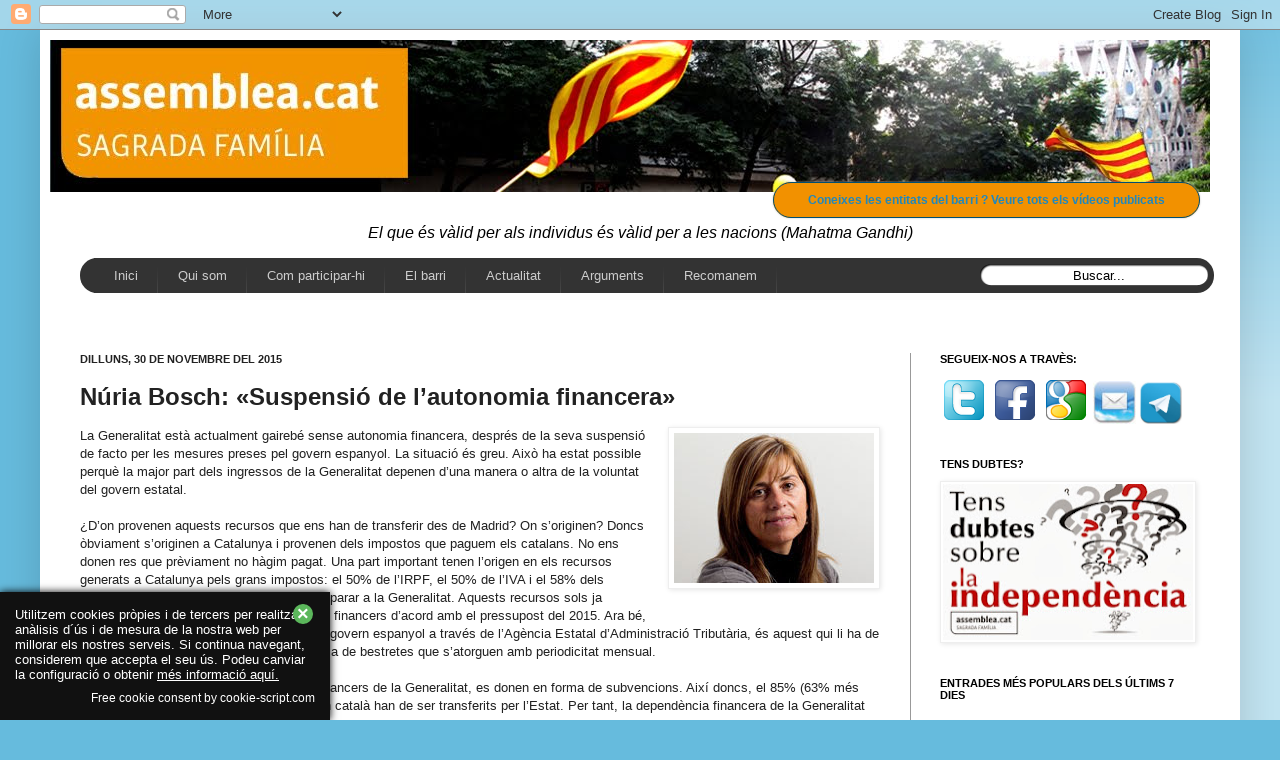

--- FILE ---
content_type: text/html; charset=UTF-8
request_url: https://assembleasagradafamilia.blogspot.com/2015/11/nuria-bosch-suspensio-de-lautonomia.html
body_size: 37788
content:
<!DOCTYPE html>
<html class='v2' dir='ltr' xmlns='http://www.w3.org/1999/xhtml' xmlns:b='http://www.google.com/2005/gml/b' xmlns:data='http://www.google.com/2005/gml/data' xmlns:expr='http://www.google.com/2005/gml/expr'>
<head>
<link href='https://www.blogger.com/static/v1/widgets/335934321-css_bundle_v2.css' rel='stylesheet' type='text/css'/>
<meta content='IE=EmulateIE7' http-equiv='X-UA-Compatible'/>
<meta content='width=1100' name='viewport'/>
<meta content='text/html; charset=UTF-8' http-equiv='Content-Type'/>
<meta content='blogger' name='generator'/>
<link href='https://assembleasagradafamilia.blogspot.com/favicon.ico' rel='icon' type='image/x-icon'/>
<link href='http://assembleasagradafamilia.blogspot.com/2015/11/nuria-bosch-suspensio-de-lautonomia.html' rel='canonical'/>
<link rel="alternate" type="application/atom+xml" title="SFxI - Atom" href="https://assembleasagradafamilia.blogspot.com/feeds/posts/default" />
<link rel="alternate" type="application/rss+xml" title="SFxI - RSS" href="https://assembleasagradafamilia.blogspot.com/feeds/posts/default?alt=rss" />
<link rel="service.post" type="application/atom+xml" title="SFxI - Atom" href="https://www.blogger.com/feeds/4469927968565804512/posts/default" />

<link rel="alternate" type="application/atom+xml" title="SFxI - Atom" href="https://assembleasagradafamilia.blogspot.com/feeds/4579521393833064661/comments/default" />
<!--Can't find substitution for tag [blog.ieCssRetrofitLinks]-->
<link href='https://blogger.googleusercontent.com/img/b/R29vZ2xl/AVvXsEjSNi7FIhwLyhlGsC04XnThrXuQYPC1BfKER0SaLJAo4qgxHuACulhV8E8saKfyrOR9YyB1OjfIuchg5pCkZabeRuBoc55-QwS6WvNfoK5RBhxR1YvyOYkJvaUEtjdw93I8adtdLakj5LM/s200/Bosch%252C+N%25C3%25BAria.jpg' rel='image_src'/>
<meta content='http://assembleasagradafamilia.blogspot.com/2015/11/nuria-bosch-suspensio-de-lautonomia.html' property='og:url'/>
<meta content='Núria Bosch: «Suspensió de l’autonomia financera»' property='og:title'/>
<meta content='La Generalitat està actualment gairebé sense autonomia financera, després de la seva suspensió de facto per les mesures preses pel govern es...' property='og:description'/>
<meta content='https://blogger.googleusercontent.com/img/b/R29vZ2xl/AVvXsEjSNi7FIhwLyhlGsC04XnThrXuQYPC1BfKER0SaLJAo4qgxHuACulhV8E8saKfyrOR9YyB1OjfIuchg5pCkZabeRuBoc55-QwS6WvNfoK5RBhxR1YvyOYkJvaUEtjdw93I8adtdLakj5LM/w1200-h630-p-k-no-nu/Bosch%252C+N%25C3%25BAria.jpg' property='og:image'/>
<title>SFxI: Núria Bosch: &#171;Suspensió de l&#8217;autonomia financera&#187;</title>
<style id='page-skin-1' type='text/css'><!--
/*
-----------------------------------------------
Blogger Template Style
Name:     Simple
Designer: Josh Peterson
URL:      www.noaesthetic.com
----------------------------------------------- */
/* Variable definitions
====================
<Variable name="keycolor" description="Main Color" type="color" default="#66bbdd"/>
<Group description="Page Text" selector="body">
<Variable name="body.font" description="Font" type="font"
default="normal normal 12px Arial, Tahoma, Helvetica, FreeSans, sans-serif"/>
<Variable name="body.text.color" description="Text Color" type="color" default="#222222"/>
</Group>
<Group description="Backgrounds" selector=".body-fauxcolumns-outer">
<Variable name="body.background.color" description="Outer Background" type="color" default="#66bbdd"/>
<Variable name="content.background.color" description="Main Background" type="color" default="#ffffff"/>
<Variable name="header.background.color" description="Header Background" type="color" default="transparent"/>
</Group>
<Group description="Links" selector=".main-outer">
<Variable name="link.color" description="Link Color" type="color" default="#2288bb"/>
<Variable name="link.visited.color" description="Visited Color" type="color" default="#888888"/>
<Variable name="link.hover.color" description="Hover Color" type="color" default="#33aaff"/>
</Group>
<Group description="Blog Title" selector=".header h1">
<Variable name="header.font" description="Font" type="font"
default="normal normal 60px Arial, Tahoma, Helvetica, FreeSans, sans-serif"/>
<Variable name="header.text.color" description="Title Color" type="color" default="#3399bb" />
</Group>
<Group description="Blog Description" selector=".header .description">
<Variable name="description.text.color" description="Description Color" type="color"
default="#777777" />
</Group>
<Group description="Tabs Text" selector=".tabs-inner .widget li a">
<Variable name="tabs.font" description="Font" type="font"
default="normal normal 14px Arial, Tahoma, Helvetica, FreeSans, sans-serif"/>
<Variable name="tabs.text.color" description="Text Color" type="color" default="#999999"/>
<Variable name="tabs.selected.text.color" description="Selected Color" type="color" default="#000000"/>
</Group>
<Group description="Tabs Background" selector=".tabs-outer .PageList">
<Variable name="tabs.background.color" description="Background Color" type="color" default="#f5f5f5"/>
<Variable name="tabs.selected.background.color" description="Selected Color" type="color" default="#eeeeee"/>
</Group>
<Group description="Post Title" selector="h3.post-title, .comments h4">
<Variable name="post.title.font" description="Font" type="font"
default="normal normal 22px Arial, Tahoma, Helvetica, FreeSans, sans-serif"/>
</Group>
<Group description="Date Header" selector=".date-header">
<Variable name="date.header.color" description="Text Color" type="color"
default="#222222"/>
<Variable name="date.header.background.color" description="Background Color" type="color"
default="transparent"/>
</Group>
<Group description="Post Footer" selector=".post-footer">
<Variable name="post.footer.text.color" description="Text Color" type="color" default="#666666"/>
<Variable name="post.footer.background.color" description="Background Color" type="color"
default="#f9f9f9"/>
<Variable name="post.footer.border.color" description="Shadow Color" type="color" default="#eeeeee"/>
</Group>
<Group description="Gadgets" selector="h2">
<Variable name="widget.title.font" description="Title Font" type="font"
default="normal bold 11px Arial, Tahoma, Helvetica, FreeSans, sans-serif"/>
<Variable name="widget.title.text.color" description="Title Color" type="color" default="#000000"/>
<Variable name="widget.alternate.text.color" description="Alternate Color" type="color" default="#999999"/>
</Group>
<Group description="Images" selector=".main-inner">
<Variable name="image.background.color" description="Background Color" type="color" default="#ffffff"/>
<Variable name="image.border.color" description="Border Color" type="color" default="#eeeeee"/>
<Variable name="image.text.color" description="Caption Text Color" type="color" default="#222222"/>
</Group>
<Group description="Accents" selector=".content-inner">
<Variable name="body.rule.color" description="Separator Line Color" type="color" default="#eeeeee"/>
<Variable name="tabs.border.color" description="Tabs Border Color" type="color" default="#999999"/>
</Group>
<Variable name="body.background" description="Body Background" type="background"
color="#66bbdd" default="$(color) none repeat scroll top left"/>
<Variable name="body.background.override" description="Body Background Override" type="string" default=""/>
<Variable name="body.background.gradient.cap" description="Body Gradient Cap" type="url"
default="url(//www.blogblog.com/1kt/simple/gradients_light.png)"/>
<Variable name="body.background.gradient.tile" description="Body Gradient Tile" type="url"
default="url(//www.blogblog.com/1kt/simple/body_gradient_tile_light.png)"/>
<Variable name="content.background.color.selector" description="Content Background Color Selector" type="string" default=".content-inner"/>
<Variable name="content.padding" description="Content Padding" type="length" default="10px"/>
<Variable name="content.padding.horizontal" description="Content Horizontal Padding" type="length" default="10px"/>
<Variable name="content.shadow.spread" description="Content Shadow Spread" type="length" default="40px"/>
<Variable name="content.shadow.spread.webkit" description="Content Shadow Spread (WebKit)" type="length" default="5px"/>
<Variable name="content.shadow.spread.ie" description="Content Shadow Spread (IE)" type="length" default="10px"/>
<Variable name="main.border.width" description="Main Border Width" type="length" default="0"/>
<Variable name="header.background.gradient" description="Header Gradient" type="url" default="none"/>
<Variable name="header.shadow.offset.left" description="Header Shadow Offset Left" type="length" default="-1px"/>
<Variable name="header.shadow.offset.top" description="Header Shadow Offset Top" type="length" default="-1px"/>
<Variable name="header.shadow.spread" description="Header Shadow Spread" type="length" default="1px"/>
<Variable name="header.padding" description="Header Padding" type="length" default="30px"/>
<Variable name="header.border.size" description="Header Border Size" type="length" default="1px"/>
<Variable name="header.bottom.border.size" description="Header Bottom Border Size" type="length" default="1px"/>
<Variable name="header.border.horizontalsize" description="Header Horizontal Border Size" type="length" default="0"/>
<Variable name="description.text.size" description="Description Text Size" type="string" default="140%"/>
<Variable name="tabs.margin.top" description="Tabs Margin Top" type="length" default="0" />
<Variable name="tabs.margin.side" description="Tabs Side Margin" type="length" default="30px" />
<Variable name="tabs.background.gradient" description="Tabs Background Gradient" type="url"
default="url(//www.blogblog.com/1kt/simple/gradients_light.png)"/>
<Variable name="tabs.border.width" description="Tabs Border Width" type="length" default="1px"/>
<Variable name="tabs.bevel.border.width" description="Tabs Bevel Border Width" type="length" default="1px"/>
<Variable name="date.header.padding" description="Date Header Padding" type="string" default="inherit"/>
<Variable name="date.header.letterspacing" description="Date Header Letter Spacing" type="string" default="inherit"/>
<Variable name="date.header.margin" description="Date Header Margin" type="string" default="inherit"/>
<Variable name="post.margin.bottom" description="Post Bottom Margin" type="length" default="25px"/>
<Variable name="image.border.small.size" description="Image Border Small Size" type="length" default="2px"/>
<Variable name="image.border.large.size" description="Image Border Large Size" type="length" default="5px"/>
<Variable name="page.width.selector" description="Page Width Selector" type="string" default=".region-inner"/>
<Variable name="page.width" description="Page Width" type="string" default="auto"/>
<Variable name="main.section.margin" description="Main Section Margin" type="length" default="15px"/>
<Variable name="main.padding" description="Main Padding" type="length" default="15px"/>
<Variable name="main.padding.top" description="Main Padding Top" type="length" default="30px"/>
<Variable name="main.padding.bottom" description="Main Padding Bottom" type="length" default="30px"/>
<Variable name="paging.background"
color="#ffffff"
description="Background of blog paging area" type="background"
default="transparent none no-repeat scroll top center"/>
<Variable name="footer.bevel" description="Bevel border length of footer" type="length" default="0"/>
<Variable name="mobile.background.overlay" description="Mobile Background Overlay" type="string"
default="transparent none repeat scroll top left"/>
<Variable name="mobile.background.size" description="Mobile Background Size" type="string" default="auto"/>
<Variable name="mobile.button.color" description="Mobile Button Color" type="color" default="#ffffff" />
<Variable name="startSide" description="Side where text starts in blog language" type="automatic" default="left"/>
<Variable name="endSide" description="Side where text ends in blog language" type="automatic" default="right"/>
*/
/* Content
----------------------------------------------- */
body, .body-fauxcolumn-outer {
font: normal normal 12px Arial, Tahoma, Helvetica, FreeSans, sans-serif;
color: #222222;
background: #66bbdd none repeat scroll top left;
padding: 0 40px 40px 40px;
}
html body .region-inner {
min-width: 0;
max-width: 100%;
width: auto;
}
a:link {
text-decoration:none;
color: #2288bb;
}
a:visited {
text-decoration:none;
color: #222222;
}
a:hover {
text-decoration:underline;
color: #33aaff;
}
.body-fauxcolumn-outer .fauxcolumn-inner {
background: transparent url(//www.blogblog.com/1kt/simple/body_gradient_tile_light.png) repeat scroll top left;
_background-image: none;
}
.body-fauxcolumn-outer .cap-top {
position: absolute;
z-index: 1;
height: 400px;
width: 100%;
background: #66bbdd none repeat scroll top left;
}
.body-fauxcolumn-outer .cap-top .cap-left {
width: 100%;
background: transparent url(//www.blogblog.com/1kt/simple/gradients_light.png) repeat-x scroll top left;
_background-image: none;
}
.content-outer {
-moz-box-shadow: 0 0 40px rgba(0, 0, 0, .15);
-webkit-box-shadow: 0 0 5px rgba(0, 0, 0, .15);
-goog-ms-box-shadow: 0 0 10px #333333;
box-shadow: 0 0 40px rgba(0, 0, 0, .15);
margin-bottom: 1px;
}
.content-inner {
padding: 10px 10px;
}
.content-inner {
background-color: #ffffff;
}
/* Header
----------------------------------------------- */
.header-outer {
background: transparent none repeat-x scroll 0 -400px;
_background-image: none;
}
.Header h1 {
font: normal normal 60px Arial, Tahoma, Helvetica, FreeSans, sans-serif;
color: #3399bb;
text-shadow: -1px -1px 1px rgba(0, 0, 0, .2);
}
.Header h1 a {
color: #3399bb;
}
.Header .description {
font-size: 140%;
color: #777777;
}
.header-inner .Header .titlewrapper {
padding: 22px 30px;
}
.header-inner .Header .descriptionwrapper {
padding: 0 30px;
}
/* Tabs
----------------------------------------------- */
<!-- 23-03-2013 afegit pel jaume -->
#crosscol ul {z-index: 200; padding:0 !important;}
#crosscol li:hover {position:relative;}
#crosscol ul li {padding:0 !important;}
.tabs-outer {z-index:1;}
/* Columns
----------------------------------------------- */
.main-outer {
border-top: 0 solid #999999;
}
.fauxcolumn-left-outer .fauxcolumn-inner {
border-right: 1px solid #999999;
}
.fauxcolumn-right-outer .fauxcolumn-inner {
border-left: 1px solid #999999;
}
/* Headings
----------------------------------------------- */
h2 {
margin: 0 0 1em 0;
font: normal bold 11px Arial, Tahoma, Helvetica, FreeSans, sans-serif;
color: #000000;
text-transform: uppercase;
}
/* Widgets
----------------------------------------------- */
.widget .zippy {
color: #999999;
text-shadow: 2px 2px 1px rgba(0, 0, 0, .1);
}
.widget .popular-posts ul {
list-style: none;
}
/* Posts
----------------------------------------------- */
.date-header span {
background-color: transparent;
color: #222222;
padding: inherit;
letter-spacing: inherit;
margin: inherit;
}
.main-inner {
padding-top: 30px;
padding-bottom: 30px;
}
.main-inner .column-center-inner {
padding: 0 15px;
}
.main-inner .column-center-inner .section {
margin: 0 15px;
}
.post {
margin: 0 0 25px 0;
}
h3.post-title, .comments h4 {
font: normal bold 24px Arial, Tahoma, Helvetica, FreeSans, sans-serif;
margin: .75em 0 0;
}
.post-body {
font-size: 110%;
line-height: 1.4;
position: relative;
}
.post-body img, .post-body .tr-caption-container, .Profile img, .Image img,
.BlogList .item-thumbnail img {
padding: 2px;
background: #ffffff;
border: 1px solid #eeeeee;
-moz-box-shadow: 1px 1px 5px rgba(0, 0, 0, .1);
-webkit-box-shadow: 1px 1px 5px rgba(0, 0, 0, .1);
box-shadow: 1px 1px 5px rgba(0, 0, 0, .1);
}
.post-body img, .post-body .tr-caption-container {
padding: 5px;
}
.post-body .tr-caption-container {
color: #222222;
}
.post-body .tr-caption-container img {
padding: 0;
background: transparent;
border: none;
-moz-box-shadow: 0 0 0 rgba(0, 0, 0, .1);
-webkit-box-shadow: 0 0 0 rgba(0, 0, 0, .1);
box-shadow: 0 0 0 rgba(0, 0, 0, .1);
}
.post-header {
margin: 0 0 1.5em;
line-height: 1.6;
font-size: 90%;
}
.post-footer {
margin: 20px -2px 0;
padding: 5px 10px;
color: #666666;
background-color: #f9f9f9;
border-bottom: 1px solid #eeeeee;
line-height: 1.6;
font-size: 90%;
}
#comments .comment-author {
padding-top: 1.5em;
border-top: 1px solid #999999;
background-position: 0 1.5em;
}
#comments .comment-author:first-child {
padding-top: 0;
border-top: none;
}
.avatar-image-container {
margin: .2em 0 0;
}
#comments .avatar-image-container img {
border: 1px solid #eeeeee;
}
/* Comments
----------------------------------------------- */
.comments .comments-content .icon.blog-author {
background-repeat: no-repeat;
background-image: url([data-uri]);
}
.comments .comments-content .loadmore a {
border-top: 1px solid #999999;
border-bottom: 1px solid #999999;
}
.comments .comment-thread.inline-thread {
background-color: #f9f9f9;
}
.comments .continue {
border-top: 2px solid #999999;
}
/* Accents
---------------------------------------------- */
.section-columns td.columns-cell {
border-left: 1px solid #999999;
}
.blog-pager {
background: transparent none no-repeat scroll top center;
}
.blog-pager-older-link, .home-link,
.blog-pager-newer-link {
background-color: #ffffff;
padding: 5px;
}
.footer-outer {
border-top: 0 dashed #bbbbbb;
}
/* Mobile
----------------------------------------------- */
body.mobile  {
background-size: auto;
}
.mobile .body-fauxcolumn-outer {
background: transparent none repeat scroll top left;
}
.mobile .body-fauxcolumn-outer .cap-top {
background-size: 100% auto;
}
.mobile .content-outer {
-webkit-box-shadow: 0 0 3px rgba(0, 0, 0, .15);
box-shadow: 0 0 3px rgba(0, 0, 0, .15);
}
body.mobile .AdSense {
margin: 0 -40px;
}
.mobile .tabs-inner .widget ul {
margin-left: 0;
margin-right: 0;
}
.mobile .post {
margin: 0;
}
.mobile .main-inner .column-center-inner .section {
margin: 0;
}
.mobile .date-header span {
padding: 0.1em 10px;
margin: 0 -10px;
}
.mobile h3.post-title {
margin: 0;
}
.mobile .blog-pager {
background: transparent none no-repeat scroll top center;
}
.mobile .footer-outer {
border-top: none;
}
.mobile .main-inner, .mobile .footer-inner {
background-color: #ffffff;
}
.mobile-index-contents {
color: #222222;
}
.mobile-link-button {
background-color: #2288bb;
}
.mobile-link-button a:link, .mobile-link-button a:visited {
color: #999999;
}
.mobile .tabs-inner .section:first-child {
border-top: none;
}
.mobile .tabs-inner .PageList .widget-content {
background-color: #999999;
color: #000000;
border-top: 1px solid #999999;
border-bottom: 1px solid #999999;
}
.mobile .tabs-inner .PageList .widget-content .pagelist-arrow {
border-left: 1px solid #999999;
}
/* 23-03-2013 afegit pel Jaume */
/* Menu horizontal con buscador
----------------------------------------------- */
#menuWrapper {
width:100%; /* Ancho del menú */
height:35px;
padding-left:14px;
background:#333333; /* Color de fondo */
border-radius:20px; /* Bordes redondeados */
}
.menu {
width: 100%;
float: left;
/* 21-04-2013 JAUME canviat
font-family:Arial;
*/
font-family:"Lucida Sans Unicode", "Trebuchet Unicode MS", "Lucida Grande",sans-serif;
font-size:13px; /* Tamaño de la fuente */
font-weight:bold;
}
.menu ul {
float:left;
height:0px;
list-style:none;
margin:0;
padding:0;
border-radius: 0px 0px 20px 20px; /* Bordes redondeados del submenú */
}
.menu li{
float:left;
padding:0px;
}
.menu li a{
background:#333333 url(https://blogger.googleusercontent.com/img/b/R29vZ2xl/AVvXsEhIJj-R6CM8-TIRxx6TIvB72LWOQpuEPOUehblZFcDVMNAtUNaalLnCfNh7Zebw2dg0N0B-nAs-cwao_dWZblVmfBWrYhjoH_HKsBJudzH_ZVIiiv8d02RcQ4mApuZo4f-DEOwYOpjmzYM/s35/separador.gif) bottom right no-repeat;
color:#cccccc; /* Color de la fuente */
display:block;
font-weight:normal;
line-height:35px;
margin:0px;
/* 02-06-2013 Jaume per posar mes opcions al menu
padding:0px 25px; */
padding:0px 20px; /* Espacio entre cada pestaña */
text-align:center;
text-decoration:none;
}
.menu li a:hover, .menu ul li:hover a {
background: #2580a2; /* Color de las pestañas al pasar el cursor */
color:#FFFFFF; /* Color del texto al pasar el cursor */
text-decoration:none;
}
.menu li ul {
background:#333333; /* Color de fondo del submenú */
display:none;
height:auto;
padding:0px;
margin:0px;
position:absolute;
width:200px; /* Ancho del submenú */
z-index:100;
border-top:1px solid #fff; /* Borde superior del submenú */
}
.menu li:hover ul{
display:block;
}
.menu li li {
display:block;
float:none;
margin:0px;
padding:0px;
width:200px;
}
.menu li:hover li a {
background:none;
border-radius: 0px 0px 20px 20px; /* Borde de las subpestañas */
}
.menu li ul a {
display:block;
height:35px;
font-size:12px;
font-style:normal;
margin:0px;
padding:0px 10px 0px 15px;
text-align:left;
}
.menu li ul a:hover, .menu li ul li:hover a{
background:#2580a2; /* Color de las subpestañas al pasar el cursor */
color:#ffffff;
text-decoration:none;
}
#search {
width: 228px;
height: 22px;
float: right;
text-align: center;
margin-top: 6px;
margin-right: 6px;
/* Imagen de fondo del buscador */
background: url(https://blogger.googleusercontent.com/img/b/R29vZ2xl/AVvXsEhsleUbF0sEnsyokUgI64o2MhTPt43BUDSm9XsTPXfW1PSzRyq3k91HXFthXJwZWJ4vpsCk_QZ7BNBCXz7k924Mkj5wJNY9_isRj2vVRYdcmZtaK5dh387Zpd8vCifnRxpCwph7Wfj-_eM/s1600/search-bar.png) no-repeat;
}
#search-box {
margin-top: 3px;
border:0px;
background: transparent;
text-align:center;
}
/* 23-03-2013 fins aqui el menu inclos pel Jaume */
/* 29-03-2013 inclos pel jaume per poder mostrar com a imatges el Com participar */
#minigaleria {
margin:0px auto;
padding-left:10px;
padding-top:20px;
padding-bottom:180px;
}
div.imagen1 /* IMAGEN 1*/
{
-webkit-box-shadow: 0 3px 6px rgba(0,0,0,.25); /* Sombra*/
-moz-box-shadow: 0 3px 6px rgba(0,0,0,.25); /* Sombra para Firefox*/
background: #ffffff;          /* Fondo Blanco*/
margin: 2px;
border: 1px solid #cccccc;   /*Borde*/
height: auto;
width: auto;
float: left;
text-align: center;
-webkit-transform: rotate(12deg); /*Ángulo*/
-moz-transform: rotate(12deg); /*Ángulo*/
}
div.imagen1 img
{
display: inline;
margin: 3px;
border: 1px solid #ffffff;
}
div.imagen2 /* IMAGEN 2*/
{
-webkit-box-shadow: 0 3px 6px rgba(0,0,0,.25); /* Sombra*/
-moz-box-shadow: 0 3px 6px rgba(0,0,0,.25); /* Sombra para Firefox*/
background: #ffffff;         /* Fondo Blanco*/
margin: 2px;
border: 1px solid #cccccc; /*Borde*/
height: auto;
width: auto;
float: left;
text-align: center;
-webkit-transform: rotate(-16deg); /*Ángulo*/
-moz-transform: rotate(-16deg); /*Ángulo*/
}
div.imagen2 img
{
display: inline;
margin: 3px;
border: 1px solid #ffffff;
}
div.imagen3 /* IMAGEN 3*/
{
-webkit-box-shadow: 0 3px 6px rgba(0,0,0,.25); /* Sombra*/
-moz-box-shadow: 0 3px 6px rgba(0,0,0,.25); /* Sombra para Firefox*/
background: #ffffff;          /* Fondo Blanco*/
margin: 2px;
border: 1px solid #cccccc; /*Borde*/
height: auto;
width: auto;
float: left;
text-align: center;
-webkit-transform: rotate(22deg); /*Ángulo*/
-moz-transform: rotate(22deg); /*Ángulo*/
}
div.imagen3 img
{
display: inline;
margin: 3px;
border: 1px solid #ffffff;
}
div.imagen4 /* IMAGEN 4*/
{
-webkit-box-shadow: 0 3px 6px rgba(0,0,0,.25); /* Sombra*/
-moz-box-shadow: 0 3px 6px rgba(0,0,0,.25); /* Sombra para Firefox*/
background: #ffffff;          /* Fondo Blanco*/
margin: 2px;
border: 1px solid #cccccc;  /*Borde*/
height: auto;
width: auto;
float: left;
text-align: center;
-webkit-transform: rotate(-12deg); /*Ángulo*/
-moz-transform: rotate(-12deg); /*Ángulo*/
}
div.imagen4 img
{
display: inline;
margin: 3px;
border: 1px solid #ffffff;
}
div.descripcion /*DESCRIPCIONES*/
{
text-align: center;
font-weight: normal;
/* 21-04-2013
font-family: Arial;
*/
font-family: "Lucida Sans Unicode", "Lucida Grande", sans-serif;
font-size:11px;
width: 120px;
margin: 5px;
}
/* 29-03-2013 fins aqui les imatges per la pagina com participar */
/* 11-04-2013 Jaume afegeix els botons */
.button{text-decoration:none; text-align:center;
padding:10px 34px;
border:solid 1px #004F72;
-webkit-border-radius:40px;
-moz-border-radius:40px;
border-radius: 40px;
font:12px "Lucida Sans Unicode", "Lucida Grande", sans-serif;
font-weight:bold;
color:#ffffff;
background:#f29100;
-webkit-box-shadow:0px 0px 2px #bababa;  -moz-box-shadow: 0px 0px 2px #bababa;  box-shadow:0px 0px 2px #bababa;
-webkit-transition: ninguna 0s linear;
-moz-transition:  ninguna 0s linear;
-o-transition:  ninguna 0s linear;
transition:  ninguna 0s linear;}.button:hover{
padding:10px 34px;
border:solid 1px #004F72;
-webkit-border-radius:40px;
-moz-border-radius:40px;
border-radius: 40px;
font:12px "Lucida Sans Unicode", "Lucida Grande", sans-serif;
font-weight:bold;
color:#ffffff;
background:#f29100;
-webkit-box-shadow:0px 0px 2px #bababa, inset 0px 0px 1px #ffffff;
-moz-box-shadow: 0px 0px 2px #bababa,  inset 0px 0px 1px #ffffff;
box-shadow:0px 0px 2px #bababa, inset 0px 0px 1px #ffffff;
}.button:active{
padding:10px 34px;
border:solid 1px #004F72;
-webkit-border-radius:40px;
-moz-border-radius:40px;
border-radius: 40px;
font:12px "Lucida Sans Unicode", "Lucida Grande", sans-serif;
font-weight:bold;
color:#ffffff;
background:#f53d18;
-webkit-box-shadow:0px 0px 2px #bababa, inset 0px 0px 1px #ffffff;
-moz-box-shadow: 0px 0px 2px #bababa,  inset 0px 0px 1px #ffffff;
box-shadow:0px 0px 2px #bababa, inset 0px 0px 1px #ffffff;
}
--></style>
<style id='template-skin-1' type='text/css'><!--
body {
min-width: 1200px;
}
.content-outer, .content-fauxcolumn-outer, .region-inner {
min-width: 1200px;
max-width: 1200px;
_width: 1200px;
}
.main-inner .columns {
padding-left: 0px;
padding-right: 320px;
}
.main-inner .fauxcolumn-center-outer {
left: 0px;
right: 320px;
/* IE6 does not respect left and right together */
_width: expression(this.parentNode.offsetWidth -
parseInt("0px") -
parseInt("320px") + 'px');
}
.main-inner .fauxcolumn-left-outer {
width: 0px;
}
.main-inner .fauxcolumn-right-outer {
width: 320px;
}
.main-inner .column-left-outer {
width: 0px;
right: 100%;
margin-left: -0px;
}
.main-inner .column-right-outer {
width: 320px;
margin-right: -320px;
}
#layout {
min-width: 0;
}
#layout .content-outer {
min-width: 0;
width: 800px;
}
#layout .region-inner {
min-width: 0;
width: auto;
}
--></style>
<script type='text/javascript'>

  var _gaq = _gaq || [];
  _gaq.push(['_setAccount', 'UA-38951797-1']);
  _gaq.push(['_trackPageview']);

  (function() {
    var ga = document.createElement('script'); ga.type = 'text/javascript'; ga.async = true;
    ga.src = ('https:' == document.location.protocol ? 'https://ssl' : 'http://www') + '.google-analytics.com/ga.js';
    var s = document.getElementsByTagName('script')[0]; s.parentNode.insertBefore(ga, s);
  })();

</script>
<!-- 28-04-2013 Jaume: per poder fer el seguiment amb googleanalitys -->
<script>
  (function(i,s,o,g,r,a,m){i['GoogleAnalyticsObject']=r;i[r]=i[r]||function(){
  (i[r].q=i[r].q||[]).push(arguments)},i[r].l=1*new Date();a=s.createElement(o),
  m=s.getElementsByTagName(o)[0];a.async=1;a.src=g;m.parentNode.insertBefore(a,m)
  })(window,document,
     'script','//www.google-analytics.com/analytics.js','ga');

  ga('create', 'UA-40505996-1', 'assembleasagradafamilia.blogspot.com.es');
  ga('send', 'pageview');

</script>
<link href='https://www.blogger.com/dyn-css/authorization.css?targetBlogID=4469927968565804512&amp;zx=a8e17a37-5b3e-4e62-83ff-4c39cdf7af77' media='none' onload='if(media!=&#39;all&#39;)media=&#39;all&#39;' rel='stylesheet'/><noscript><link href='https://www.blogger.com/dyn-css/authorization.css?targetBlogID=4469927968565804512&amp;zx=a8e17a37-5b3e-4e62-83ff-4c39cdf7af77' rel='stylesheet'/></noscript>
<meta name='google-adsense-platform-account' content='ca-host-pub-1556223355139109'/>
<meta name='google-adsense-platform-domain' content='blogspot.com'/>

</head>
<!--26-01-2014 Jaume: Entradas Relacionadas-->
<!-- remove -->
<style type='text/css'>
    #related-posts {
      float:center;
      text-transform:none;
      height:100%;
      min-height:100%;
      padding-top:5px;
      padding-left:5px;
    }
    
    #related-posts h2{
      font-size: 18px;
      letter-spacing: 2px;
      font-weight: bold;
      text-transform: none;
      color: #5D5D5D;
      <!--font-family: Arial Narrow;-->
      margin-bottom: 0.75em;
      margin-top: 0em;
      padding-top: 0em;
    }

    
    #related-posts a{
      border-right: 1px dotted #DDDDDD;
      color:#5D5D5D;
    }
    
    #related-posts a:hover{
      color:black;
      background-color:#EDEDEF;
    }
  </style>
<script type='text/javascript'>
    var defaultnoimage="https://blogger.googleusercontent.com/img/b/R29vZ2xl/AVvXsEiGsSN8hANYsvDGvaXYm5glbs66i0KUuNR8UGsdMUHvSU_lyXXx5R-_H5BC9kKekxc7xxD8kGaJdIprb8QubC-owTnT8rrlscE13h4eqAGS1BwXv7qpW-AtFBiJZOoosoRhQiG5B1Bn2wbN/s1600/no_image.jpg";
    var maxresults=6;
    var splittercolor="#DDDDDD";
    var relatedpoststitle="Entrades relacionades";
  </script>
<!-- <script src='http://helplogger.googlecode.com/svn/trunk/related-posts-with-thumbnails-for-blogger3.js' type='text/javascript'/> -->
<script>
    //<![CDATA[
    var relatedTitles = new Array();
    var relatedTitlesNum = 0;
    var relatedUrls = new Array();
    var thumburl = new Array();
    
    function related_results_labels_thumbs(json) {
      for (var i = 0; i < json.feed.entry.length; i++) {
        var entry = json.feed.entry[i];
        relatedTitles[relatedTitlesNum] = entry.title.$t;
        try
        {thumburl[relatedTitlesNum]=entry.media$thumbnail.url;}
        catch (error){
          s=entry.content.$t;a=s.indexOf("<img");b=s.indexOf("src=\"",a);c=s.indexOf("\"",b+5);d=s.substr(b+5,c-b-5);
          if((a!=-1)&&(b!=-1)&&(c!=-1)&&(d!=""))
          {thumburl[relatedTitlesNum]=d;} else {if(typeof(defaultnoimage) !== 'undefined') thumburl[relatedTitlesNum]=defaultnoimage; else thumburl[relatedTitlesNum]="https://blogger.googleusercontent.com/img/b/R29vZ2xl/AVvXsEhMGt7TM412fpwtowlLXFXp8rsX4FKS7Ayu8sYU7Z8Svzcsb1Yzra8nC1DjWJ8CK1MKIcBvx3J3BMPnj0PtJLj-DbVsvuVa915wNzrF_XDz95gf98WoYJFFyOfIm0g0d4sLKmdg9bwLbvdZ/s1600/noimage.png";}
        }
        if(relatedTitles[relatedTitlesNum].length>100) relatedTitles[relatedTitlesNum]=relatedTitles[relatedTitlesNum].substring(0, 100)+"...";
        for (var k = 0; k < entry.link.length; k++) {
          if (entry.link[k].rel == 'alternate') {
            relatedUrls[relatedTitlesNum] = entry.link[k].href;
            relatedTitlesNum++;
          }
        }
      }
    }
    
    function removeRelatedDuplicates_thumbs() {
      var tmp = new Array(0);
      var tmp2 = new Array(0);
      var tmp3 = new Array(0);
      for(var i = 0; i < relatedUrls.length; i++) {
        if(!contains_thumbs(tmp, relatedUrls[i]))
        {
          tmp.length += 1;
          tmp[tmp.length - 1] = relatedUrls[i];
          tmp2.length += 1;
          tmp3.length += 1;
          tmp2[tmp2.length - 1] = relatedTitles[i];
          tmp3[tmp3.length - 1] = thumburl[i];
        }
      }
      relatedTitles = tmp2;
      relatedUrls = tmp;
      thumburl=tmp3;
    }
    
    function contains_thumbs(a, e) {
      for(var j = 0; j < a.length; j++) if (a[j]==e) return true;
      return false;
    }
    
    function printRelatedLabels_thumbs(current) {
      var splitbarcolor;
      if(typeof(splittercolor) !== 'undefined') splitbarcolor=splittercolor; else splitbarcolor="#d4eaf2";
      for(var i = 0; i < relatedUrls.length; i++)
      {
        if((relatedUrls[i]==current)||(!relatedTitles[i]))
        {
          relatedUrls.splice(i,1);
          relatedTitles.splice(i,1);
          thumburl.splice(i,1);
          i--;
        }
      }
      var r = Math.floor((relatedTitles.length - 1) * Math.random());
      var i = 0;
      if(relatedTitles.length>0) document.write('<h2>'+relatedpoststitle+'</h2>');
      document.write('<div style="clear: both;"/>');
      while (i < relatedTitles.length && i < 20 && i<maxresults) {
        document.write('<a style="text-decoration:none;padding:5px;float:left;');
        if(i!=0) document.write('border-left:solid 0.5px '+splitbarcolor+';"');
        else document.write('"');
        document.write(' href="' + relatedUrls[r] + '"><img style="width:96px;height:96px;border:0px;" src="'+thumburl[r]+'"/><br/><div style="width:72px;padding-left:3px;height:95px;border: 0pt none ; margin: 3px 0pt 0pt; padding: 0pt; font-style: normal; font-variant: normal; font-weight: normal; font-size: 11px; line-height: normal; font-size-adjust: none; font-stretch: normal;">'+relatedTitles[r]+'</div></a>');

        i++;
        if (r < relatedTitles.length - 1) {
          r++;
        } else {
          r = 0;
        }
      }
      document.write('</div>');
      relatedUrls.splice(0,relatedUrls.length);
      thumburl.splice(0,thumburl.length);
      relatedTitles.splice(0,relatedTitles.length);
    }
    
    //]]>
  </script>
<!-- remove -->
<!--Fin de Entradas Relacionadas-->
<body class='loading'>
<div class='navbar section' id='navbar'><div class='widget Navbar' data-version='1' id='Navbar1'><script type="text/javascript">
    function setAttributeOnload(object, attribute, val) {
      if(window.addEventListener) {
        window.addEventListener('load',
          function(){ object[attribute] = val; }, false);
      } else {
        window.attachEvent('onload', function(){ object[attribute] = val; });
      }
    }
  </script>
<div id="navbar-iframe-container"></div>
<script type="text/javascript" src="https://apis.google.com/js/platform.js"></script>
<script type="text/javascript">
      gapi.load("gapi.iframes:gapi.iframes.style.bubble", function() {
        if (gapi.iframes && gapi.iframes.getContext) {
          gapi.iframes.getContext().openChild({
              url: 'https://www.blogger.com/navbar/4469927968565804512?po\x3d4579521393833064661\x26origin\x3dhttps://assembleasagradafamilia.blogspot.com',
              where: document.getElementById("navbar-iframe-container"),
              id: "navbar-iframe"
          });
        }
      });
    </script><script type="text/javascript">
(function() {
var script = document.createElement('script');
script.type = 'text/javascript';
script.src = '//pagead2.googlesyndication.com/pagead/js/google_top_exp.js';
var head = document.getElementsByTagName('head')[0];
if (head) {
head.appendChild(script);
}})();
</script>
</div></div>
<div class='body-fauxcolumns'>
<div class='fauxcolumn-outer body-fauxcolumn-outer'>
<div class='cap-top'>
<div class='cap-left'></div>
<div class='cap-right'></div>
</div>
<div class='fauxborder-left'>
<div class='fauxborder-right'></div>
<div class='fauxcolumn-inner'>
</div>
</div>
<div class='cap-bottom'>
<div class='cap-left'></div>
<div class='cap-right'></div>
</div>
</div>
</div>
<div class='content'>
<div class='content-fauxcolumns'>
<div class='fauxcolumn-outer content-fauxcolumn-outer'>
<div class='cap-top'>
<div class='cap-left'></div>
<div class='cap-right'></div>
</div>
<div class='fauxborder-left'>
<div class='fauxborder-right'></div>
<div class='fauxcolumn-inner'>
</div>
</div>
<div class='cap-bottom'>
<div class='cap-left'></div>
<div class='cap-right'></div>
</div>
</div>
</div>
<div class='content-outer'>
<div class='content-cap-top cap-top'>
<div class='cap-left'></div>
<div class='cap-right'></div>
</div>
<div class='fauxborder-left content-fauxborder-left'>
<div class='fauxborder-right content-fauxborder-right'></div>
<div class='content-inner'>
<header>
<div class='header-outer'>
<div class='header-cap-top cap-top'>
<div class='cap-left'></div>
<div class='cap-right'></div>
</div>
<div class='fauxborder-left header-fauxborder-left'>
<div class='fauxborder-right header-fauxborder-right'></div>
<div class='region-inner header-inner'>
<div class='header section' id='header'><div class='widget Header' data-version='1' id='Header1'>
<div id='header-inner'>
<a href='https://assembleasagradafamilia.blogspot.com/' style='display: block'>
<img alt='SFxI' height='152px; ' id='Header1_headerimg' src='https://blogger.googleusercontent.com/img/b/R29vZ2xl/AVvXsEih7vfYmHT9JoHdleIYHLD1WFI1Zw65gUwdrYzTFsimc1maROkKEFbycO8gK5N-Xiaj9pgb1QYBmhHYB23LTwEJeTPwxURNE6uqfd40nqnMUbTEtfDsmI6qOlPVBhQBsmV4kLF66r9a4Tw/s1600/Banner+Blog+Sagrada+Familia.jpg' style='display: block' width='1160px; '/>
</a>
</div>
</div></div>
</div>
</div>
<div class='header-cap-bottom cap-bottom'>
<div class='cap-left'></div>
<div class='cap-right'></div>
</div>
</div>
</header>
<div class='tabs-outer'>
<div class='tabs-cap-top cap-top'>
<div class='cap-left'></div>
<div class='cap-right'></div>
</div>
<div class='fauxborder-left tabs-fauxborder-left'>
<div class='fauxborder-right tabs-fauxborder-right'></div>
<div class='region-inner tabs-inner'>
<div class='section' id='crosscol'><div class='widget HTML' data-version='1' id='HTML3'>
<div class='widget-content'>
<div style="text-align: right;">
<a class="button" href="http://assembleasagradafamilia.blogspot.com.es/search/label/V%C3%ADdeos%20Entitats" target="_self">Coneixes les entitats del barri ? Veure tots els vídeos publicats</a>
</div>


<script>

var delay=10000 //pausa (en milisegundos)
var fcontent=new Array()
var number = 0



begintag=' <p align = "center" ><i><font face="Arial" size="3">' //tag que abre los mensajes


fcontent[number++] = "El marc legal espanyol no és apte per fer la consulta perquè està dissenyat per no poder-la fer (Junqueres)"
fcontent[number++] = "El problema de la societat catalana 'no és que sigui una nació sense estat', sinó que 'forma part d'un l'estat que li va en contra' (Junqueres)"
fcontent[number++] = "És la democràcia la que ha de determinar el marc legal, no el marc legal el que ha de coartar la democràcia (Junqueres)"
fcontent[number++] = "La manera més ràpida d'acabar amb la crisi seria marxar d'Espanya (Sala i Martín)"
fcontent[number++] = "No se&#8217;ns atorgarà la llibertat externa més que en la mesura exacta en què haguem sabut, en un moment determinat, desenvolupar la nostra llibertat interna. (Mahatma Gandhi)"
fcontent[number++] = "El futur no és un regal, és una conquesta (Robert Kennedy)"
fcontent[number++] = "Si marxeu, us convertireu en un dels països més pobres del món (George III d'Anglaterra, als rebels nord-americans)"
fcontent[number++] = "Si una llei és injusta, un home no només té el dret a desobeir-la sinó que s'ha de comprometre  a fer-ho (Thomas Jefferson)"
fcontent[number++] = "L'èxit és depenent de l'esforç (Sòfocles)"
fcontent[number++] = "Donar exemple no és la millor manera d'influir sobre els altres, és l'única manera (Albert Einstein)"
fcontent[number++] = "Com no sabia que era impossible, ho vaig fer (Albert Einstein)"
fcontent[number++] = "El secret de l'èxit és la constància en el propòsit (Benjamin Disraeli) "
fcontent[number++] = "I el que compta és l&#8217;esforç de cada dia compartint tenaçment amb els qui creuen que cada gest eixampla l&#8217;esperança, que cap dia no es perd per als qui lluiten (Miquel Martí i Pol)"
fcontent[number++] = "Entenc que vulguin fer-nos desapareixer però que no ens demanin de cooperar-hi (Golda Meir)"
fcontent[number++] = "No hi ha països petits. La grandesa d'un poble no ve mesurada pel nombre que el formen, igual que no mesurem la grandesa d'un home segons la seva estatura (Victor Hugo)"
fcontent[number++] = "Quan la llei no és justa, és de justícia transgredir la llei (Víctor Alexandre)"
fcontent[number++] = "Qui lluita pot perdre, qui no lluita ja ha perdut (Bertold Brecht)"
fcontent[number++] = "La independència de Catalunya no és un problema de nacionalisme, sinó de justícia històrica (Francesc G.)"
fcontent[number++] = "El que és vàlid per als individus és vàlid per a les nacions (Mahatma Gandhi)"
fcontent[number++] = "Totes les causes justes del món tenen els seus defensors. En canvi, Catalunya només ens té a nosaltres (Lluís Companys)"
fcontent[number++] = "Un país no es perd perquè els que no l'estimen l'ataquen, sinó perquè els que l'estimen no el defenen (Francesc G.)"
fcontent[number++] = "El seny si no va acompanyat d'una ferma voluntat de combat només serveix per tapar covardies (Francesc Macià)"
fcontent[number++] = "Tota política que no fem nosaltres, serà feta contra nosaltres (Joan Fuster)"
fcontent[number++] = "De nosaltres depèn que Catalunya se salvi definitivament o desaparegui per sempre com a poble (Josep Armengou)"
fcontent[number++] = "La realitat assenyala que no estem units a ningú, sinó que hi estem sotmesos (Manuel de Pedrolo)"
fcontent[number++] = "Sóc d'un país que de la por en diuen seny (Francesc G.)"
fcontent[number++] = "En temps de guerra es guanya vencent, en temps de pau convencent (Francesc G.)"
fcontent[number++] = "No volem que ens governin bé des de Madrid, volem que deixin de governar-nos (Prat de la Riba)"
fcontent[number++] = "Sense la independència, no hi ha possibilitats de crear a Catalunya una política justa, honesta i regenerada (Antoni Gaudí)"
fcontent[number++] = "Estem farts d'haver de demanar perdó per existir (Joan Fuster)"
fcontent[number++] = "Des de fa 500 anys, els catalans hem estat uns imbècils. Es tracta, doncs, de deixar de ser catalans? No, sinó de deixar de ser imbècils (Joan Sales)"


fcontent[number++] = "El problema no és que els diners que necessita la nostra societat no existeixen, sinó que ens els priven (Junqueras)"
fcontent[number++] = "Mentre Espanya sigui jugador i àrbitre no podrem guanyar mai (Junqueras)"
fcontent[number++] = "Som el 16% produim el 20% paguem el 24% ENS TORNEN EL 10% i ens inspeccionen el 30%. Votem? (Junqueras)"
fcontent[number++] = "Hi ha 22 països que s&#8217;han independitzat d&#8217;Espanya i cap ha demanat tornar (Sala i Martin)"
fcontent[number++] = "A vegades cal alterar democràticament la jerarquia de la legalitat per poder instituir la voluntat majoritària d'un poble (Muriel Casals)"
fcontent[number++] = "La Llei ha d'estar al servei de la democràcia i la sobirania popular. De no ser així, les dones encara no podrien votar (Carme Forcadell)"
fcontent[number++] = "Amb Espanya no hi ha hagut projecte comú: 300 anys només un president espanyol català i assassinat. S'ha acabat el bròquil. (Eduard Cabus)"
fcontent[number++] = "El dret a decidir no tensa la convivència sinó que ens obliga a madurar, a definir el nostre futur i a superar l'ambigüitat del peix bullit (Àngel Castiñeira)"
fcontent[number++] = "La democràcia és no imposar res a la gent d'un territori sinó consultar-los què volen (Margaret Tatcher)"
fcontent[number++] = "Catalunya serà independent quan ens acabin d'asfixiar financerament i la gent o vegi (Ramon Trias Fargas)"
fcontent[number++] = "Heus ací Catalunya, esclava d'insolents. Què és el que us manca, catalans, si no és la voluntat? (Pau Claris)"
fcontent[number++] = "La llibertat no és negociable (Pau Casals)"
fcontent[number++] = "El pensament català rebrota sempre i sobreviu als seus il&#183;lusos enterradors (Francesc Pujols)"
fcontent[number++] = "Qui perd els orígens, perd la identitat (Joan Salvat Papasseit)"








closetag='</font></i></p>'



var fwidth=160 //ancho
var fheight=150 //alto

///No editar/////////////////

var ie4=document.all&&!document.getElementById
var ns4=document.layers
var DOM2=document.getElementById
var faderdelay=0
var index=0






if (DOM2)
faderdelay=2000

//function to change content
function changecontent(){


index = Math.floor(Math.random() * number);

if (index>=fcontent.length)
index=0
if (DOM2){
document.getElementById("fscroller").style.color="rgb(255,255,255)"
document.getElementById("fscroller").innerHTML=begintag+fcontent[index]+closetag
colorfade()
}
else if (ie4)
{
alert('IE4');
document.all.fscroller.innerHTML=begintag+fcontent[index]+closetag
}else if (ns4){
alert('NS4');
document.fscrollerns.document.fscrollerns_sub.document.write(begintag+fcontent[index]+closetag)
document.fscrollerns.document.fscrollerns_sub.document.close()
}

index++
setTimeout("changecontent()",delay+faderdelay)
}

// colorfade() partially by Marcio Galli for Netscape Communications. ////////////

frame=20;
hex=255 // Initial color value.

function colorfade() { 
// 20 frames fading process
if(frame>0) {
hex-=12; // increase color value
document.getElementById("fscroller").style.color="rgb("+hex+","+hex+","+hex+")"; // Set color value.
frame--;
setTimeout("colorfade()",20);
}
else{
document.getElementById("fscroller").style.color="rgb(0,0,0)";
frame=20;
hex=255
}
}

if (ie4||DOM2)
document.write('<div id="fscroller" style="border:0px solid black;width:'+fwidth+';height:'+fheight+';padding:2px"></div>')

window.onload=changecontent



</script>








<div id='menuWrapper'>
<div class='menu'>


<!-- 20-04-2013 JAUME: He tret "http://ancsagradafamiliaproves.blogspot.com.es" de totes les direccions per fer-les relatives-->

<ul>
<li><a href="/">Inici</a></li>


<li><a href="#">Qui som</a>
<ul>
<li><a href="/p/qui-som.html">Qui som</a></li>
<li><a href="http://www.assemblea.cat/" target="_blank">Assemblea Nacional Catalana</a></li>
<li><a href="http://www.assemblea.cat/?q=inscripcio_anc" target="_blank">Inscripció ANC</a></li>
</ul>
</li>


<li><a href="#">Com participar-hi</a>
<ul>
<!--
<li><a href="/p/20-maneres-de-participar.html">Com participar-hi</a></li>
-->
<li><a href="/search/label/Properes%20activitats">Properes activitats</a></li>
<li><a href="/search/label/Actes%20amb%20la%20fam%C3%ADlia%20i%20els%20nens">Activitats amb família i nens</a></li>
<li><a href="/p/calendari.html">Calendari</a></li>
<!--
<li><a href="/2013/01/projectes-per-dinamitzar-el-barri.html">Busquem gent</a></li>
<li><a href="/p/formulari-de-participacio.html">Formulari</a></li>
-->
</ul>
</li>


<li><a href="#">El barri</a>
<ul>
<li><a href="/search/label/El%20barri%20opina">El barri opina/proposa</a></li>
<li><a href="/2013/03/comerc-amic.html">Comerç amic</a></li>
<li><a href="/p/associacions-amigues.html">Entitats i associacions</a></li>
<li><a href="/p/joventut.html">Joventut</a></li>
</ul>
</li>



<li><a href="#">Actualitat</a>
<ul>
<li><a href="http://assembleasagradafamilia.blogspot.com.es/search/label/Actualitat%20pol%C3%ADtica">Actualitat política</a></li>
<li><a href="http://assembleasagradafamilia.blogspot.com.es/search/label/Actualitat%20econ%C3%B2mica">Actualitat econòmica</a></li>
<li><a href="http://assembleasagradafamilia.blogspot.com.es/search/label/Actualitat%20cultural">Actualitat cultural</a></li>
<li><a href="http://assembleasagradafamilia.blogspot.com.es/search/label/Joc%20brut">Joc brut</a></li>
</ul>
</li>





<li><a href="#">Arguments</a>
<ul>
<li><a href="http://www.dubtessobrelaindependencia.blogspot.com/">Arguments/Dubtes (vídeos)</a></li>
<li><a href="/p/argumentsdubtes.html">Arguments/Dubtes (textos)</a></li>

<li><a href="http://assembleasagradafamilia.blogspot.com.es/2014/12/especial-informe-sobre-la-institucio-de.html">Especial Indults</a></li>

<li><a href="http://assembleasagradafamilia.blogspot.com.es/2014/08/especial-financament-de-la-catalunya.html">Especial Finançament D+1</a></li>

<li><a href="http://assembleasagradafamilia.blogspot.com.es/2014/07/el-regne-despanya-un-estat.html">Especial Estat centralitzat</a></li>

<li><a href="http://assembleasagradafamilia.blogspot.com.es/2014/06/especial-el-catala-una-llengua.html">Especial Català perseguit</a></li>

<li><a href="http://assembleasagradafamilia.blogspot.com.es/2014/01/especial-el-que-cal-saber-sobre-el.html">Especial Dèficit fiscal</a></li>


<li><a href="http://assembleasagradafamilia.blogspot.com.es/2014/01/especial-atur-lestat-espanyol.html">Especial Atur a Espanya</a></li>

<li><a href="http://assembleasagradafamilia.blogspot.com.es/2014/01/especial-catalunya-i-europa.html">Especial Catalunya i Europa</a></li>
<li><a href="http://assembleasagradafamilia.blogspot.com.es/2013/12/especial-arancels-el-ccn-desmunta.html">Especial Aranzels</a></li>
<li><a href="http://assembleasagradafamilia.blogspot.com.es/2013/11/especial-el-que-cal-saber-sobre-lestafa.html">Especial Estafa del FLA</a></li>
<li><a href="http://assembleasagradafamilia.blogspot.com.es/2013/10/especial-lengany-de-la-prima-de-risc.html#more">Especial Prima de Risc</a></li>
<li><a href="http://assembleasagradafamilia.blogspot.com.es/2013/07/especial-cap-on-sencamina-espanya.html">Especial Espanya</a></li>
<li><a href="http://assembleasagradafamilia.blogspot.com.es/2013/04/especial-espoli-fiscal.html">Especial Espoli fiscal</a></li>
<li><a href="/2013/04/especial-pensions.html">Especial Pensions</a></li>
<li><a href="/2013/04/especial-atur.html">Especial Atur</a></li>
<li><a href="/2013/06/especial-sostre-de-deficit-de-la.html">Especial Sostre dèficit</a></li>
<li><a href="http://assembleasagradafamilia.blogspot.com.es/2013/08/especial-on-van-els-impostos-dels.html">Especial Impostos</a></li>
<!--
<li><a href="/search/label/TV%20SFxI">Televisió SFxI</a></li>
-->

<li><a href="/p/fons-documental.html">Fons documental</a></li>
</ul>
</li>



<li><a href="#">Recomanem</a>
<ul>
<li><a href="/2013/01/iniciatives-per-la-independencia.html">Iniciatives interessants</a></li>
<li><a href="/search/label/Altres%20associacions">Altres associacions</a></li>
<li><a href="/p/prestatgeria.html">Llibres</a></li>
<li><a href="/search/label/Recull%20de%20premsa">Recull de premsa</a></li>
<li><a href="/search/label/Can%C3%A7ons">Cançons</a></li>
<li><a href="/search/label/Qu%C3%A8%20dius%20ara%21">Què dius ara!</a></li>
</ul>
</li>


<!-- 28-04-2013 Tret pel Jaume --> 

<!-- 28-05-2015 Tret pel Jaume
<li><a href="#">Territorial</a>
<ul>
<li><a href="http://ancsagradafamiliaproves.blogspot.com.es/p/forum.html">Debats</a></li>
<li><a href="http://ancsagradafamiliaproves.blogspot.com.es/p/fotos.html">Fotos</a></li>
</ul>
</li>
-->


</ul>



<form action='/search' id='search' method='get' name='searchForm' style='display:inline;'> 
<input id='search-box' name='q' onblur='if (this.value == &quot;&quot;) this.value = &quot;Buscar...&quot;;' onfocus='if (this.value == &quot;Buscar...&quot;) this.value = &quot;&quot;;' size='28' type='text' value='Buscar...'/></form>


</div></div>
</div>
<div class='clear'></div>
</div></div>
<div class='no-items section' id='crosscol-overflow'></div>
</div>
</div>
<div class='tabs-cap-bottom cap-bottom'>
<div class='cap-left'></div>
<div class='cap-right'></div>
</div>
</div>
<div class='main-outer'>
<div class='main-cap-top cap-top'>
<div class='cap-left'></div>
<div class='cap-right'></div>
</div>
<div class='fauxborder-left main-fauxborder-left'>
<div class='fauxborder-right main-fauxborder-right'></div>
<div class='region-inner main-inner'>
<div class='columns fauxcolumns'>
<div class='fauxcolumn-outer fauxcolumn-center-outer'>
<div class='cap-top'>
<div class='cap-left'></div>
<div class='cap-right'></div>
</div>
<div class='fauxborder-left'>
<div class='fauxborder-right'></div>
<div class='fauxcolumn-inner'>
</div>
</div>
<div class='cap-bottom'>
<div class='cap-left'></div>
<div class='cap-right'></div>
</div>
</div>
<div class='fauxcolumn-outer fauxcolumn-left-outer'>
<div class='cap-top'>
<div class='cap-left'></div>
<div class='cap-right'></div>
</div>
<div class='fauxborder-left'>
<div class='fauxborder-right'></div>
<div class='fauxcolumn-inner'>
</div>
</div>
<div class='cap-bottom'>
<div class='cap-left'></div>
<div class='cap-right'></div>
</div>
</div>
<div class='fauxcolumn-outer fauxcolumn-right-outer'>
<div class='cap-top'>
<div class='cap-left'></div>
<div class='cap-right'></div>
</div>
<div class='fauxborder-left'>
<div class='fauxborder-right'></div>
<div class='fauxcolumn-inner'>
</div>
</div>
<div class='cap-bottom'>
<div class='cap-left'></div>
<div class='cap-right'></div>
</div>
</div>
<!-- corrects IE6 width calculation -->
<div class='columns-inner'>
<div class='column-center-outer'>
<div class='column-center-inner'>
<div class='main section' id='main'><div class='widget Blog' data-version='1' id='Blog1'>
<div class='blog-posts hfeed'>
<!--Can't find substitution for tag [defaultAdStart]-->

          <div class="date-outer">
        
<h2 class='date-header'><span>dilluns, 30 de novembre del 2015</span></h2>

          <div class="date-posts">
        
<div class='post-outer'>
<div class='post hentry' itemprop='blogPost' itemscope='itemscope' itemtype='http://schema.org/BlogPosting'>
<meta content='https://blogger.googleusercontent.com/img/b/R29vZ2xl/AVvXsEjSNi7FIhwLyhlGsC04XnThrXuQYPC1BfKER0SaLJAo4qgxHuACulhV8E8saKfyrOR9YyB1OjfIuchg5pCkZabeRuBoc55-QwS6WvNfoK5RBhxR1YvyOYkJvaUEtjdw93I8adtdLakj5LM/s200/Bosch%252C+N%25C3%25BAria.jpg' itemprop='image_url'/>
<meta content='4469927968565804512' itemprop='blogId'/>
<meta content='4579521393833064661' itemprop='postId'/>
<a name='4579521393833064661'></a>
<h3 class='post-title entry-title' itemprop='name'>
Núria Bosch: &#171;Suspensió de l&#8217;autonomia financera&#187;
</h3>
<div class='post-header'>
<div class='post-header-line-1'></div>
</div>
<div class='post-body entry-content' id='post-body-4579521393833064661' itemprop='description articleBody'>
<a href="https://blogger.googleusercontent.com/img/b/R29vZ2xl/AVvXsEjSNi7FIhwLyhlGsC04XnThrXuQYPC1BfKER0SaLJAo4qgxHuACulhV8E8saKfyrOR9YyB1OjfIuchg5pCkZabeRuBoc55-QwS6WvNfoK5RBhxR1YvyOYkJvaUEtjdw93I8adtdLakj5LM/s1600/Bosch%252C+N%25C3%25BAria.jpg" imageanchor="1" style="clear: right; float: right; margin-bottom: 1em; margin-left: 1em;"><img border="0" height="150" src="https://blogger.googleusercontent.com/img/b/R29vZ2xl/AVvXsEjSNi7FIhwLyhlGsC04XnThrXuQYPC1BfKER0SaLJAo4qgxHuACulhV8E8saKfyrOR9YyB1OjfIuchg5pCkZabeRuBoc55-QwS6WvNfoK5RBhxR1YvyOYkJvaUEtjdw93I8adtdLakj5LM/s200/Bosch%252C+N%25C3%25BAria.jpg" width="200" /></a>La Generalitat està actualment gairebé sense autonomia financera, després de la seva suspensió de facto per les mesures preses pel govern espanyol. La situació és greu. Això ha estat possible perquè la major part dels ingressos de la Generalitat depenen d&#8217;una manera o altra de la voluntat del govern estatal.<br />
<br />
&#191;D&#8217;on provenen aquests recursos que ens han de transferir des de Madrid? On s&#8217;originen? Doncs òbviament s&#8217;originen a Catalunya i provenen dels impostos que paguem els catalans. No ens donen res que prèviament no hàgim pagat. Una part important tenen l&#8217;origen en els recursos generats a Catalunya pels grans impostos: el 50% de l&#8217;IRPF, el 50% de l&#8217;IVA i el 58% dels impostos sobre consums específics van a parar a la Generalitat. Aquests recursos sols ja representen el 63% dels seus ingressos no financers d&#8217;acord amb el pressupost del 2015. Ara bé, com que qui gestiona aquests tributs és el govern espanyol a través de l&#8217;Agència Estatal d&#8217;Administració Tributària, és aquest qui li ha de transferir els recursos mitjançant un sistema de bestretes que s&#8217;atorguen amb periodicitat mensual.<br />
<br />
Una altra part, el 22% dels ingressos no financers de la Generalitat, es donen en forma de subvencions. Així doncs, el 85% (63% més 22%) dels recursos no financers del govern català han de ser transferits per l&#8217;Estat. Per tant, la dependència financera de la Generalitat respecte a l&#8217;Estat és total.<br />
<br />
A més a més, com que els recursos de què disposa la Generalitat són insuficients per fer front a totes les seves necessitats de despesa, s&#8217;ha d&#8217;endeutar. Aquest és un problema general de totes les autonomies perquè el seu sistema de finançament està mal dissenyat i pateix moltes deficiències. El crèdit els hi dóna l&#8217;Estat a través del denominat FLA (fons de liquiditat autonòmic), ja que no poden accedir als mercats financers per falta d&#8217;ingressos propis, que és el que els donaria solvència.<br />
<br />
<a name="more"></a>&#191;D&#8217;on provenen aquests ingressos que ens presta l&#8217;Estat? També dels impostos que paguem els catalans. Hem de tenir en compte que de cada euro que els catalans paguem a l&#8217;Estat només retornen a Catalunya en forma de despesa pública 0,56 cèntims. L&#8217;Estat es queda els 44 cèntims restants. D&#8217;aquests ens en deixa una part, però pagant interessos.<br />
<br />
Les mesures establertes controlen el destí dels ingressos del FLA i dels que ens transfereixen mensualment en forma de bestretes. En termes pràctics, les mesures signifiquen que el govern espanyol li diu al govern català que si vol percebre aquests recursos els ha de gastar en el que l&#8217;autoritzi. La Generalitat s&#8217;ha quedat sense poder de decisió en termes financers. L&#8217;autonomia financera s&#8217;ha suspès.<br />
<br />
Aquesta suspensió té, al meu entendre, quatre grans objectius. El primer és represaliar el govern català i els catalans favorables al procés, malgrat que acaben castigant tots els catalans, independentistes o no, si els recursos no arriben i posen bastons a les rodes perquè ho facin. El segon objectiu és ofegar financerament la Generalitat per restar-li marge de maniobra per a la creació de les estructures d&#8217;estat. El tercer consisteix a fer veure que el govern català, si no se&#8217;l controla, malgasta els recursos en el procés i la prestació dels serveis públics més essencials no està garantida a Catalunya. De fet, aquest és l&#8217;argument que històricament han fet servir els diferents governs espanyols per deslegitimar les reivindicacions catalanes d&#8217;un finançament autonòmic millor. El missatge que sempre s&#8217;ha volgut transmetre és que a la Generalitat no li arriben els recursos perquè se&#8217;ls gasta fomentant el nacionalisme i, ara, l&#8217;independentisme. TV3 s&#8217;ha posat moltes vegades com un exemple d&#8217;aquestes actuacions. Finalment, el quart objectiu és crear confusió entre els catalans fent creure que Catalunya seria econòmicament inviable com a estat independent, ja que necessita els recursos que li proporciona el govern espanyol. Molts ciutadans desconeixen el circuit que recorren els impostos pagats pels catalans, com el descrit en el començament d&#8217;aquest article, motiu pel qual és fàcil confondre la ciutadania.<br />
<br />
Cal també assenyalar que en les mesures preses hi ha una certa ironia. Durant molts anys Catalunya ha demanat una singularització en el seu sistema de finançament. No ha demanat privilegis, sinó un reconeixement de la seva realitat nacional i econòmica. Els diferents governs espanyols s&#8217;hi han oposat sempre, així com els governs de la resta d&#8217;autonomies de règim comú. Ara per primera vegada s&#8217;ha singularitzat Catalunya, encara que negativament, i cap autonomia s&#8217;hi ha mostrat en contra o ho ha denunciat. És clarament un atac a l&#8217;autogovern, i ara cap d&#8217;aquelles veus que sempre sortien per denunciar qualsevol intent de diferenciar Catalunya diu res. &#191;On són els federalistes davant aquest atemptat contra l&#8217;autonomia?<br />
<br />
Per fer front a aquest greu atac a l&#8217;autogovern i a l&#8217;autonomia de la Generalitat, cal que aquesta tingui un govern fort tan aviat com sigui possible i la unitat de tots els partits favorables al procés. Cal també tenir imaginació i trobar les eines que permetin fer-hi front i utilitzar tots els instruments jurídics i polítics a l&#8217;abast. Finalment, s&#8217;ha de denunciar a nivell internacional perquè el món conegui com actua el govern espanyol davant un procés totalment democràtic i pacífic.<br />
<br />
<div style="text-align: right;">
Font: <a href="http://www.ara.cat/opinio/Suspensio-lautonomia-financera_0_1477052314.html" rel="nofollow" target="_blank">ara.cat</a></div>
<br />
<div style='clear: both;'></div>
</div>
<div id='related-posts'><br/>
<script src='/feeds/posts/default/-/Actualitat econòmica?alt=json-in-script&callback=related_results_labels_thumbs&max-results=6' type='text/javascript'></script>
<script src='/feeds/posts/default/-/Actualitat política?alt=json-in-script&callback=related_results_labels_thumbs&max-results=6' type='text/javascript'></script>
<script src='/feeds/posts/default/-/Joc brut?alt=json-in-script&callback=related_results_labels_thumbs&max-results=6' type='text/javascript'></script>
<script src='/feeds/posts/default/-/Recull de premsa?alt=json-in-script&callback=related_results_labels_thumbs&max-results=6' type='text/javascript'></script>
<script type='text/javascript'>
        removeRelatedDuplicates_thumbs();
        printRelatedLabels_thumbs("https://assembleasagradafamilia.blogspot.com/2015/11/nuria-bosch-suspensio-de-lautonomia.html");
      </script>
</div><div style='clear:both'></div>
<div class='post-footer'>
<div class='post-footer-line post-footer-line-1'><span class='post-comment-link'>
</span>
<span class='post-icons'>
<span class='item-control blog-admin pid-1975507890'>
<a href='https://www.blogger.com/post-edit.g?blogID=4469927968565804512&postID=4579521393833064661&from=pencil' title='Modificar el missatge'>
<img alt='' class='icon-action' height='18' src='https://resources.blogblog.com/img/icon18_edit_allbkg.gif' width='18'/>
</a>
</span>
</span>
<div class='post-share-buttons goog-inline-block'>
<a class='goog-inline-block share-button sb-email' href='https://www.blogger.com/share-post.g?blogID=4469927968565804512&postID=4579521393833064661&target=email' target='_blank' title='Envia per correu electrònic'><span class='share-button-link-text'>Envia per correu electrònic</span></a><a class='goog-inline-block share-button sb-blog' href='https://www.blogger.com/share-post.g?blogID=4469927968565804512&postID=4579521393833064661&target=blog' onclick='window.open(this.href, "_blank", "height=270,width=475"); return false;' target='_blank' title='BlogThis!'><span class='share-button-link-text'>BlogThis!</span></a><a class='goog-inline-block share-button sb-twitter' href='https://www.blogger.com/share-post.g?blogID=4469927968565804512&postID=4579521393833064661&target=twitter' target='_blank' title='Comparteix a X'><span class='share-button-link-text'>Comparteix a X</span></a><a class='goog-inline-block share-button sb-facebook' href='https://www.blogger.com/share-post.g?blogID=4469927968565804512&postID=4579521393833064661&target=facebook' onclick='window.open(this.href, "_blank", "height=430,width=640"); return false;' target='_blank' title='Comparteix a Facebook'><span class='share-button-link-text'>Comparteix a Facebook</span></a><a class='goog-inline-block share-button sb-pinterest' href='https://www.blogger.com/share-post.g?blogID=4469927968565804512&postID=4579521393833064661&target=pinterest' target='_blank' title='Comparteix a Pinterest'><span class='share-button-link-text'>Comparteix a Pinterest</span></a>
</div>
</div>
<div class='post-footer-line post-footer-line-2'><span class='post-labels'>
Etiquetes:
<a href='https://assembleasagradafamilia.blogspot.com/search/label/Actualitat%20econ%C3%B2mica' rel='tag'>Actualitat econòmica</a>,
<a href='https://assembleasagradafamilia.blogspot.com/search/label/Actualitat%20pol%C3%ADtica' rel='tag'>Actualitat política</a>,
<a href='https://assembleasagradafamilia.blogspot.com/search/label/Joc%20brut' rel='tag'>Joc brut</a>,
<a href='https://assembleasagradafamilia.blogspot.com/search/label/Recull%20de%20premsa' rel='tag'>Recull de premsa</a>
</span>
</div>
<div class='post-footer-line post-footer-line-3'></div>
</div>
</div>
<div class='comments' id='comments'>
<a name='comments'></a>
<h4>Cap comentari:</h4>
<div id='Blog1_comments-block-wrapper'>
<dl class='avatar-comment-indent' id='comments-block'>
</dl>
</div>
<p class='comment-footer'>
<div class='comment-form'>
<a name='comment-form'></a>
<h4 id='comment-post-message'>Publica un comentari a l'entrada</h4>
<p>
</p>
<a href='https://www.blogger.com/comment/frame/4469927968565804512?po=4579521393833064661&hl=ca&saa=85391&origin=https://assembleasagradafamilia.blogspot.com' id='comment-editor-src'></a>
<iframe allowtransparency='true' class='blogger-iframe-colorize blogger-comment-from-post' frameborder='0' height='410px' id='comment-editor' name='comment-editor' src='' width='100%'></iframe>
<script src='https://www.blogger.com/static/v1/jsbin/2830521187-comment_from_post_iframe.js' type='text/javascript'></script>
<script type='text/javascript'>
      BLOG_CMT_createIframe('https://www.blogger.com/rpc_relay.html');
    </script>
</div>
</p>
</div>
</div>

        </div></div>
      
<!--Can't find substitution for tag [adEnd]-->
</div>
<div class='blog-pager' id='blog-pager'>
<span id='blog-pager-newer-link'>
<a class='blog-pager-newer-link' href='https://assembleasagradafamilia.blogspot.com/2015/11/marc-bataller-keep-calm.html' id='Blog1_blog-pager-newer-link' title='Entrada més recent'>Entrada més recent</a>
</span>
<span id='blog-pager-older-link'>
<a class='blog-pager-older-link' href='https://assembleasagradafamilia.blogspot.com/2015/11/suso-del-toro-lespanya-dissenyada-la.html' id='Blog1_blog-pager-older-link' title='Entrada més antiga'>Entrada més antiga</a>
</span>
<a class='home-link' href='https://assembleasagradafamilia.blogspot.com/'>Inici</a>
</div>
<div class='clear'></div>
<div class='post-feeds'>
<div class='feed-links'>
Subscriure's a:
<a class='feed-link' href='https://assembleasagradafamilia.blogspot.com/feeds/4579521393833064661/comments/default' target='_blank' type='application/atom+xml'>Comentaris del missatge (Atom)</a>
</div>
</div>
</div></div>
</div>
</div>
<div class='column-left-outer'>
<div class='column-left-inner'>
<aside>
</aside>
</div>
</div>
<div class='column-right-outer'>
<div class='column-right-inner'>
<aside>
<div class='sidebar section' id='sidebar-right-1'><div class='widget HTML' data-version='1' id='HTML4'>
<h2 class='title'>Segueix-nos a travès:</h2>
<div class='widget-content'>
<a href="http://twitter.com/ANC_SFxI" target="_blank"><img src="https://blogger.googleusercontent.com/img/b/R29vZ2xl/AVvXsEjmzir_UmDN2_OJR6pELVIx_OzBideZLwA2Z2u-B66S9TFMKmQ8aYLLVEAtcUFoM4W2aX0KAsnibuq4awZuimsHfnPZQJ7MT4mPIyG3VneX72iLzpaD5RDDMRMnGKKilMuQv3mXtL5tk6yM/s48/twitter48.png" width=48 height=48 alt="Segueix-nos al Twitter" />
</a>
<a href="http://www.facebook.com/SaFaIndependencia" target="_blank"><img alt="Segueix-nos a Facebook" src="https://blogger.googleusercontent.com/img/b/R29vZ2xl/AVvXsEhhJFbXpisZkd5sDD2bPhn5ewhcvxX2bTEArH8vv9jjVgmNnSu3hVxvgvWQ7CwEhxfxj9aYdjulrPQ777WyJFYPob6cogY-fZKkn79wWg-XqBRMovwdgz5_aX7jSH_7KtRpgRYVb7C3T-0/s48/facebook48.png" width=48 height=48  />
</a>
<a rel="author" href="https://plus.google.com/115209039355396394438?rel=author" target="_blank"><img alt="Segueix-nos a Google+" src="https://blogger.googleusercontent.com/img/b/R29vZ2xl/AVvXsEjo2O-v2fS1HgSjDxhJP-dV76cP8Q5ZcRJU3s9ea4fwmYp2yMm0YeZO4pxWYU1HNm40aanC_n_ruYSCSEVwENwq39bH9quKwdPtm1zKju-iYeOn06El1qRxHx1NRr0qgqC0tGdAdJT4q4A/s48/google48.png" width=48 height=48  />
</a>
<a href="http://assembleasagradafamilia.blogspot.com.es/p/ompli-el-seguent-formulari-per.html">
<img alt="Vull rebre el butlletí" src="https://encrypted-tbn3.gstatic.com/images?q=tbn:ANd9GcTCsG4oVmWRjAfiV6bEhtkBSsj0kqjSPpD9G5fG7tYlOJSSntW0og" width="43" height="43" /></a>
<a href="https://telegram.me/joinchat/BQwcLj0pe_gGX3KgRavyfw" target="_blank"><img src="https://encrypted-tbn1.gstatic.com/images?q=tbn:ANd9GcT681mZYk4MVMkHoMsBox8tcrxKrGzPcIWIi3UCaOlOFjb_aT87" width=43 height=43 alt="Segueix-nos a Telegram" />
</a>
</div>
<div class='clear'></div>
</div><div class='widget Image' data-version='1' id='Image8'>
<h2>Tens dubtes?</h2>
<div class='widget-content'>
<a href='http://www.dubtessobrelaindependencia.blogspot.com' target='_blank'>
<img alt='Tens dubtes?' height='156' id='Image8_img' src='https://blogger.googleusercontent.com/img/b/R29vZ2xl/AVvXsEjDPbN5ehNplCZd4QG1liCldztvCs9PwOWiIL1q7aoawjsapkqe2hhWcA696suklXg6J2z7n0BhYJTHlG5x4YBpJZ5nfJizEj7CdEd6jODe3Xu5uuon-CqmvL_WN47eDRVF7wcpsfiHeEc/s250/BANNER+400.jpg' width='250'/>
</a>
<br/>
</div>
<div class='clear'></div>
</div><div class='widget PopularPosts' data-version='1' id='PopularPosts1'>
<h2>Entrades més populars dels últims 7 dies</h2>
<div class='widget-content popular-posts'>
<ul>
<li>
<div class='item-content'>
<div class='item-thumbnail'>
<a href='https://assembleasagradafamilia.blogspot.com/2015/12/el-26-de-desembre-no-et-perdis-el.html' target='_blank'>
<img alt='' border='0' src='https://blogger.googleusercontent.com/img/b/R29vZ2xl/AVvXsEikejusOq8qwrR5eVHcV9pQ62Z5H1gSIGEvA7t18_k0v5nXt4CYk5_yJbDtklfuntKlisssE5v4o7q4wFiS3YvOA_pnKpxSwBqMBcIUjBYVrI3nbdIf2eSxksUmvwBEHZ7XWQ3rh3grYqE/w72-h72-p-k-no-nu/Catalunya+Euskadi+2015-12-26.jpg'/>
</a>
</div>
<div class='item-title'><a href='https://assembleasagradafamilia.blogspot.com/2015/12/el-26-de-desembre-no-et-perdis-el.html'>El 26 de desembre no et perdis el Catalunya-Euskadi!</a></div>
<div class='item-snippet'>
</div>
</div>
<div style='clear: both;'></div>
</li>
<li>
<div class='item-content'>
<div class='item-thumbnail'>
<a href='https://assembleasagradafamilia.blogspot.com/2013/07/assaig-de-la-cadena-humana-gracia-el-20.html' target='_blank'>
<img alt='' border='0' src='https://blogger.googleusercontent.com/img/b/R29vZ2xl/AVvXsEggnXgFJmeb1mxOO7FU87rpAylX16soMAu4ywA1iVdwsSmBx_s8C4CH54mnoo_CSVQKQcma0BYe1lavDmOSB2aEy0x0lEFgaXXJ3oIGjjffIE1HWpi6_FRUgm0K5X9SmoB4XhRtRclBgyY/w72-h72-p-k-no-nu/Via+catalana+Gracia+2013-08-20.jpg'/>
</a>
</div>
<div class='item-title'><a href='https://assembleasagradafamilia.blogspot.com/2013/07/assaig-de-la-cadena-humana-gracia-el-20.html'>Assaig de la cadena humana a Gràcia el 20 d'agost</a></div>
<div class='item-snippet'>
</div>
</div>
<div style='clear: both;'></div>
</li>
<li>
<div class='item-content'>
<div class='item-thumbnail'>
<a href='https://assembleasagradafamilia.blogspot.com/2019/05/eleccions-les-cambres-de-comerc-tu.html' target='_blank'>
<img alt='' border='0' src='https://blogger.googleusercontent.com/img/b/R29vZ2xl/AVvXsEhU-2XsuvpkTPkALQ3o1IWrJkdk8K7DGHARY-yrQmjdkIQKirXcQ41UWaaU4dnCpmBXEmS8vge_92S7kS9MziPGpo_Uba5K5Gq6kTb2C6fpHn5wtioZqYv-TcXOhw1oThosWBAhL2SNEn_w/w72-h72-p-k-no-nu/d04b1091-e860-4653-94b5-bc1747ed6508.jpg'/>
</a>
</div>
<div class='item-title'><a href='https://assembleasagradafamilia.blogspot.com/2019/05/eleccions-les-cambres-de-comerc-tu.html'>Eleccions a les CAMBRES DE COMERÇ, "TU VOTES TU COMPTES", exerceix el teu dret a vot fins el 8 de maig</a></div>
<div class='item-snippet'>
</div>
</div>
<div style='clear: both;'></div>
</li>
<li>
<div class='item-content'>
<div class='item-thumbnail'>
<a href='https://assembleasagradafamilia.blogspot.com/2013/08/jo-hi-sere-enllacem-gracia-amb-la.html' target='_blank'>
<img alt='' border='0' src='https://lh3.googleusercontent.com/blogger_img_proxy/AEn0k_t5rkBjUQ1eMFk7b3jV3x8a17E2cgcjbHSfD6lZ9XpT7uJbZBo3kORN5PkV-id3w_G3iG_LvQJDNddg8Zfq2fzD0yvgSxaamwXI-dY8GTxSY1Xd=w72-h72-n-k-no-nu'/>
</a>
</div>
<div class='item-title'><a href='https://assembleasagradafamilia.blogspot.com/2013/08/jo-hi-sere-enllacem-gracia-amb-la.html'>Jo hi seré! - Enllacem Gràcia amb la cadena de les places el 20 d'agost</a></div>
<div class='item-snippet'>
</div>
</div>
<div style='clear: both;'></div>
</li>
<li>
<div class='item-content'>
<div class='item-thumbnail'>
<a href='https://assembleasagradafamilia.blogspot.com/2017/02/activitats-infantils-i-xerrada.html' target='_blank'>
<img alt='' border='0' src='https://blogger.googleusercontent.com/img/b/R29vZ2xl/AVvXsEjRaFqOdOnlhka-kq1oCTHUts_TZL-pgTwfCLM1x9cLhAKm9agJibhDHB_PmdI22_du9nAemDuOyn3uOMRBtCg6dd_tUyQG_vDrOW-lW3PC_S-bezgw8uN3951wK7y-ZJwLa8SkfY5e_5E/w72-h72-p-k-no-nu/Xerrem+Clot+2017-02-19.jpg'/>
</a>
</div>
<div class='item-title'><a href='https://assembleasagradafamilia.blogspot.com/2017/02/activitats-infantils-i-xerrada.html'>Activitats pels nens i xerrada d'infraestructures, salut, pensions i República, el 19 de febrer</a></div>
<div class='item-snippet'>
</div>
</div>
<div style='clear: both;'></div>
</li>
<li>
<div class='item-content'>
<div class='item-thumbnail'>
<a href='https://assembleasagradafamilia.blogspot.com/2018/07/manifestacio-ni-preso-ni-exili-us-volem.html' target='_blank'>
<img alt='' border='0' src='https://blogger.googleusercontent.com/img/b/R29vZ2xl/AVvXsEipZR9L4Bc7Fot8sXyY_ATpxb7Y_xVJWKCVwrZDiSYoD0tvBLsMOmdj0ccyNRig5Fr_APc2GbR-n4vDbN_4IU4iaYEZbSUR-eeyetz7BtcCJTuMoECjixvDHDsIGyP-Ydt1OzvZjjA0kHFH/w72-h72-p-k-no-nu/Manifestaci%25C3%25B3+2018-07-14.jpg'/>
</a>
</div>
<div class='item-title'><a href='https://assembleasagradafamilia.blogspot.com/2018/07/manifestacio-ni-preso-ni-exili-us-volem.html'>Manifestació "Ni presó ni exili, us volem a casa", avui dissabte 14 de juliol a les 19:00</a></div>
<div class='item-snippet'>
</div>
</div>
<div style='clear: both;'></div>
</li>
<li>
<div class='item-content'>
<div class='item-thumbnail'>
<a href='https://assembleasagradafamilia.blogspot.com/2017/11/acte-la-universitat-de-barcelona-per-la.html' target='_blank'>
<img alt='' border='0' src='https://blogger.googleusercontent.com/img/b/R29vZ2xl/AVvXsEimu_rmbprz7B-yiEoau98_Ey76KatIq2fVG1Yt7e3_z9TCAyzO5ybN6PbWADcDkBqgxkypIDrT5XNODJOmJ-LEmE-Bi2QdyFLTk3k9DLebgsgV5Zb2eje0yGQGIbGcJUP7kZwcvOSgp6Ge/w72-h72-p-k-no-nu/Llibertat+Jordis+2017-11-07.jpg'/>
</a>
</div>
<div class='item-title'><a href='https://assembleasagradafamilia.blogspot.com/2017/11/acte-la-universitat-de-barcelona-per-la.html'>Acte a la Universitat de Barcelona per la llibertat dels Jordis, dimarts 7 novembre</a></div>
<div class='item-snippet'>
</div>
</div>
<div style='clear: both;'></div>
</li>
<li>
<div class='item-content'>
<div class='item-thumbnail'>
<a href='https://assembleasagradafamilia.blogspot.com/2017/09/vine-dema-la-festa-previa-l1-o-volem.html' target='_blank'>
<img alt='' border='0' src='https://blogger.googleusercontent.com/img/b/R29vZ2xl/AVvXsEh70Kj5g44CBryFdH5S7ZLBQK6FgUChkjzqUXDSr5Y0LTrGfK4GYxJT0OvdlVR0SQzf1p8yVQk7TPr4P44vpEKBpeHLapq-i-CAxUnhDDE6c66GT2Vq9JgvnPr-O9QHRTwUGYety3UywQCz/w72-h72-p-k-no-nu/Omplim+montjuic.jpg'/>
</a>
</div>
<div class='item-title'><a href='https://assembleasagradafamilia.blogspot.com/2017/09/vine-dema-la-festa-previa-l1-o-volem.html'>Vine aquest divendres a la festa prèvia a l&#8217;1-O. Volem cantar ben fort! #HolaDemocràcia #HolaRepública</a></div>
<div class='item-snippet'>
</div>
</div>
<div style='clear: both;'></div>
</li>
<li>
<div class='item-content'>
<div class='item-thumbnail'>
<a href='https://assembleasagradafamilia.blogspot.com/2015/04/festa-major-sagrada-familia-del-17-al.html' target='_blank'>
<img alt='' border='0' src='https://blogger.googleusercontent.com/img/b/R29vZ2xl/AVvXsEgjH1F1sEiVio7l0xH-qmHfB9xx5r8pFot7WArb_dzSfOBdJ136_XVv523QkOhHNTTWB8g8CPAQ_NSeSu4o4iOTY7V_PtncXzs3z0EFcc7lH_rudmM1YKaxZQfoq2guP8IH2DloVnbac8o/w72-h72-p-k-no-nu/Festa+Major+2015-04-15.jpg'/>
</a>
</div>
<div class='item-title'><a href='https://assembleasagradafamilia.blogspot.com/2015/04/festa-major-sagrada-familia-del-17-al.html'>Festa Major Sagrada Família del 17 al 26 d'abril</a></div>
<div class='item-snippet'>
</div>
</div>
<div style='clear: both;'></div>
</li>
<li>
<div class='item-content'>
<div class='item-thumbnail'>
<a href='https://assembleasagradafamilia.blogspot.com/2015/06/cicle-de-projeccions-210-cineforums-al.html' target='_blank'>
<img alt='' border='0' src='https://blogger.googleusercontent.com/img/b/R29vZ2xl/AVvXsEiA2plykJS2PHm8-f_iFgVvQznUuGb9eK8V0kKdi8xD_ybXfK4_PQqYaQbxZQqkNrkEE6-Z4zelvD25-YUDtrwIpVHNkiq_aGa8_ZaXwJqHzOKuhh8zUhAOYRxmF5ajB7y8vpoUIXgaJng/w72-h72-p-k-no-nu/Cartell+cinef%25C3%25B2rum+Antonia+2015-06-27-min.jpg'/>
</a>
</div>
<div class='item-title'><a href='https://assembleasagradafamilia.blogspot.com/2015/06/cicle-de-projeccions-210-cineforums-al.html'>Cicle de projeccions "210 cinefòrums" al centre Sociocultural Espai 210 el 27 de juny</a></div>
<div class='item-snippet'>
</div>
</div>
<div style='clear: both;'></div>
</li>
</ul>
<div class='clear'></div>
</div>
</div><div class='widget Image' data-version='1' id='Image9'>
<h2>CALENDARI</h2>
<div class='widget-content'>
<a href='http://assembleasagradafamilia.blogspot.com.es/p/calendari.html'>
<img alt='CALENDARI' height='214' id='Image9_img' src='https://blogger.googleusercontent.com/img/b/R29vZ2xl/AVvXsEjv1ZsNrMn64w1ptrwJyJTMNagedHRb5JdQOebdZcfjQ_FkvFyPORGzu1qF-XQQiHlNUkpauB7wicooszaCz2m2uNh9bUbiAHqYAnKupALzUv8p8l1rdRQwJ07JFbQe23u3a2PN2ccubJg/s1600/Calendari.jpg' width='236'/>
</a>
<br/>
</div>
<div class='clear'></div>
</div><div class='widget Image' data-version='1' id='Image17'>
<h2>Vídeo recomanat, el nou vídeo dels García</h2>
<div class='widget-content'>
<a href='http://dubtessobrelaindependencia.blogspot.com.es/2014/11/los-garcia-catalunya-y-un-futuro-con.html' target='_blank'>
<img alt='Vídeo recomanat, el nou vídeo dels García' height='130' id='Image17_img' src='https://blogger.googleusercontent.com/img/b/R29vZ2xl/AVvXsEjPOkZZPdts1tqPCPvgHZPcwu_f0IBnN7qUUetGuf5Potvdlz0A5mLD7lOa6isGRrcUT34bs3c2BWwRylMrbZMHNKSQ5VF9YN_bV08bEsYu1IiRnj_PEMCq_D-4S7i3cRcLe1gbkW4tc2I/s1600/Los+Garcia+y+un+futuro+con+trabajo.jpg' width='250'/>
</a>
<br/>
</div>
<div class='clear'></div>
</div><div class='widget Image' data-version='1' id='Image23'>
<h2>VÍDEO RECOMANAT: Pensiones y estado del bienestar (10'41'')</h2>
<div class='widget-content'>
<a href='http://dubtessobrelaindependencia.blogspot.com.es/2015/08/pensiones-y-estado-del-bienestar-1041.html?Menu=0&Article=9' target='_blank'>
<img alt='VÍDEO RECOMANAT: Pensiones y estado del bienestar (10&#39;41&#39;&#39;)' height='140' id='Image23_img' src='https://blogger.googleusercontent.com/img/b/R29vZ2xl/AVvXsEikTU41lA67LcVhI5HufksjexL9QMXqXgFzJUF4pxG4IlWrENu77ORRyHoI0hZVPLhHNEES5j-dvEFEttHRxqQ4UvhudO_3rBiisKFXW6_E8vE98pFMFDj47rbuyZAq6TZxvyXpqjgSiM8/s250/Pensiones+y+estado+del+bienestar+2.jpg' width='250'/>
</a>
<br/>
</div>
<div class='clear'></div>
</div><div class='widget Image' data-version='1' id='Image33'>
<h2>Projecte &#171;Coneguem les entitats del barri&#187;: Fundació Aroa</h2>
<div class='widget-content'>
<a href='http://assembleasagradafamilia.blogspot.com.es/2015/08/avui-es-el-torn-de-la-fundacio-aroa-que.html'>
<img alt='Projecte «Coneguem les entitats del barri»: Fundació Aroa' height='177' id='Image33_img' src='https://blogger.googleusercontent.com/img/b/R29vZ2xl/AVvXsEgth6iYzZPAJrAfEUnv3KaJL5aZjibdj5v7eS6r7ELHuwga-jdvOawwL5aZTv95xuR2meQnl-I1_Nm9s5wlmwNtM7zWg1ZtDZ6L_vZSVvymVnwx-WqyQ-PF1QQLL4WmQv0TYMyDqlC5-lY/s1600/Fundaci%25C3%25B3+aroa.png' width='250'/>
</a>
<br/>
</div>
<div class='clear'></div>
</div><div class='widget Image' data-version='1' id='Image28'>
<h2>La Via Lliure a la República Catalana - Meridiana 11S2015</h2>
<div class='widget-content'>
<a href='http://assembleasagradafamilia.blogspot.com.es/search/label/Via%20Lliure%2011S2015'>
<img alt='La Via Lliure a la República Catalana - Meridiana 11S2015' height='197' id='Image28_img' src='https://blogger.googleusercontent.com/img/b/R29vZ2xl/AVvXsEg_4zrQ4RPkkUoDZ1gGfSVlCVtk6c8vKymClYbPLNDl6j0KC4E91AFSTdBHJWW4ubFYUjArHjXvwZe-eIVElomnY3MiYizV0St-f7y5ebNQN3Q7lI2TjKDRw2Wk1IP9GZd8G1wL4dTwokg/s250/Via+lliure+11S2015.png' width='250'/>
</a>
<br/>
</div>
<div class='clear'></div>
</div><div class='widget HTML' data-version='1' id='HTML9'>
<h2 class='title'>Facebook</h2>
<div class='widget-content'>
<iframe src="//www.facebook.com/plugins/likebox.php?href=https%3A%2F%2Fwww.facebook.com%2FSaFaIndependencia&amp;width=160&amp;height=290&amp;colorscheme=light&amp;show_faces=true&amp;header=true&amp;stream=false&amp;show_border=true" scrolling="no" frameborder="0" style="border:none; overflow:hidden; width:195px; height:275px;" allowtransparency="true"></iframe>
</div>
<div class='clear'></div>
</div><div class='widget HTML' data-version='1' id='HTML10'>
<h2 class='title'>Twitter</h2>
<div class='widget-content'>
<a class="twitter-timeline" href="https://twitter.com/ANC_SFxI" data-widget-id="427017659780046848">Tuits de @ANC_SFxI</a>
<script>!function(d,s,id){var js,fjs=d.getElementsByTagName(s)[0],p=/^http:/.test(d.location)?'http':'https';if(!d.getElementById(id)){js=d.createElement(s);js.id=id;js.src=p+"://platform.twitter.com/widgets.js";fjs.parentNode.insertBefore(js,fjs);}}(document,"script","twitter-wjs");</script>
</div>
<div class='clear'></div>
</div><div class='widget Image' data-version='1' id='Image14'>
<h2>Inscripcions a l'ANC</h2>
<div class='widget-content'>
<a href='http://assemblea.cat/?q=inscripcio_anc'>
<img alt='Inscripcions a l&#39;ANC' height='167' id='Image14_img' src='https://blogger.googleusercontent.com/img/b/R29vZ2xl/AVvXsEgZdJ5q5tpG4mWACQyqRKMOuOch5MUFojT-cxAbhM6CtfAz3aBBM_kVbZFWsNuICvO04Rnp3rDaVYBZwqeU302TYlx1TTJozjIuHxPKqtD-pnL-PCOWzQzJOWpLTT03ssBPCJm9-aqX9hU/s1600/baner+necessitem+la+teva+forca.gif' width='200'/>
</a>
<br/>
</div>
<div class='clear'></div>
</div><div class='widget Image' data-version='1' id='Image3'>
<h2>Comerç amic</h2>
<div class='widget-content'>
<a href='http://comercamicxisf.blogspot.com.es/'>
<img alt='Comerç amic' height='83' id='Image3_img' src='https://blogger.googleusercontent.com/img/b/R29vZ2xl/AVvXsEiE6jDoPu00B60Ah66jgR6wpJ_nGmiClPewGap5jyy2_kdPllMPt0-iclOceMkiW2jJgnHOmmrGuj9LdgKZu-sHLEbe6VowV9oqg_os_LL7n99ybdb9ADbUVBYYVTQ1tKog_UHHM8k9Pmc/s250/Logo+Comer%25C3%25A7+amic.png' width='250'/>
</a>
<br/>
</div>
<div class='clear'></div>
</div><div class='widget HTML' data-version='1' id='HTML5'>
<h2 class='title'>Segueix-nos a Twitter</h2>
<div class='widget-content'>
<a href="https://twitter.com/ANC_SFxI" class="twitter-follow-button" data-show-count="false" data-lang="ca" data-size="large">Segueix a @ANC_SFxI</a>
<script>!function(d,s,id){var js,fjs=d.getElementsByTagName(s)[0],p=/^http:/.test(d.location)?'http':'https';if(!d.getElementById(id)){js=d.createElement(s);js.id=id;js.src=p+'://platform.twitter.com/widgets.js';fjs.parentNode.insertBefore(js,fjs);}}(document, 'script', 'twitter-wjs');</script>
</div>
<div class='clear'></div>
</div><div class='widget Label' data-version='1' id='Label2'>
<h2>Etiquetes</h2>
<div class='widget-content list-label-widget-content'>
<ul>
<li>
<a dir='ltr' href='https://assembleasagradafamilia.blogspot.com/search/label/Actes'>Actes</a>
<span dir='ltr'>(736)</span>
</li>
<li>
<a dir='ltr' href='https://assembleasagradafamilia.blogspot.com/search/label/Actes%20amb%20la%20fam%C3%ADlia%20i%20els%20nens'>Actes amb la família i els nens</a>
<span dir='ltr'>(183)</span>
</li>
<li>
<a dir='ltr' href='https://assembleasagradafamilia.blogspot.com/search/label/Actualitat%20cultural'>Actualitat cultural</a>
<span dir='ltr'>(53)</span>
</li>
<li>
<a dir='ltr' href='https://assembleasagradafamilia.blogspot.com/search/label/Actualitat%20econ%C3%B2mica'>Actualitat econòmica</a>
<span dir='ltr'>(385)</span>
</li>
<li>
<a dir='ltr' href='https://assembleasagradafamilia.blogspot.com/search/label/Actualitat%20pol%C3%ADtica'>Actualitat política</a>
<span dir='ltr'>(2739)</span>
</li>
<li>
<a dir='ltr' href='https://assembleasagradafamilia.blogspot.com/search/label/Altres%20associacions'>Altres associacions</a>
<span dir='ltr'>(14)</span>
</li>
<li>
<a dir='ltr' href='https://assembleasagradafamilia.blogspot.com/search/label/Can%C3%A7ons'>Cançons</a>
<span dir='ltr'>(10)</span>
</li>
<li>
<a dir='ltr' href='https://assembleasagradafamilia.blogspot.com/search/label/Com%20participar%20%3F'>Com participar ?</a>
<span dir='ltr'>(14)</span>
</li>
<li>
<a dir='ltr' href='https://assembleasagradafamilia.blogspot.com/search/label/Comunicats'>Comunicats</a>
<span dir='ltr'>(90)</span>
</li>
<li>
<a dir='ltr' href='https://assembleasagradafamilia.blogspot.com/search/label/Concentracions'>Concentracions</a>
<span dir='ltr'>(64)</span>
</li>
<li>
<a dir='ltr' href='https://assembleasagradafamilia.blogspot.com/search/label/Confer%C3%A8ncies'>Conferències</a>
<span dir='ltr'>(3)</span>
</li>
<li>
<a dir='ltr' href='https://assembleasagradafamilia.blogspot.com/search/label/Confer%C3%A8ncies%20fetes'>Conferències fetes</a>
<span dir='ltr'>(358)</span>
</li>
<li>
<a dir='ltr' href='https://assembleasagradafamilia.blogspot.com/search/label/Convocat%C3%B2ria%20Assemblea%20SFxI'>Convocatòria Assemblea SFxI</a>
<span dir='ltr'>(32)</span>
</li>
<li>
<a dir='ltr' href='https://assembleasagradafamilia.blogspot.com/search/label/Cr%C3%B2nica%20Assemblea%20SFxI'>Crònica Assemblea SFxI</a>
<span dir='ltr'>(14)</span>
</li>
<li>
<a dir='ltr' href='https://assembleasagradafamilia.blogspot.com/search/label/El%20barri%20opina'>El barri opina</a>
<span dir='ltr'>(57)</span>
</li>
<li>
<a dir='ltr' href='https://assembleasagradafamilia.blogspot.com/search/label/Informes'>Informes</a>
<span dir='ltr'>(45)</span>
</li>
<li>
<a dir='ltr' href='https://assembleasagradafamilia.blogspot.com/search/label/Iniciatives'>Iniciatives</a>
<span dir='ltr'>(101)</span>
</li>
<li>
<a dir='ltr' href='https://assembleasagradafamilia.blogspot.com/search/label/Iniciatives%20actives'>Iniciatives actives</a>
<span dir='ltr'>(2)</span>
</li>
<li>
<a dir='ltr' href='https://assembleasagradafamilia.blogspot.com/search/label/Iniciatives%20finalitzades'>Iniciatives finalitzades</a>
<span dir='ltr'>(99)</span>
</li>
<li>
<a dir='ltr' href='https://assembleasagradafamilia.blogspot.com/search/label/Joc%20brut'>Joc brut</a>
<span dir='ltr'>(355)</span>
</li>
<li>
<a dir='ltr' href='https://assembleasagradafamilia.blogspot.com/search/label/Not%C3%ADcia%20SFxI'>Notícia SFxI</a>
<span dir='ltr'>(83)</span>
</li>
<li>
<a dir='ltr' href='https://assembleasagradafamilia.blogspot.com/search/label/Not%C3%ADcia%20d%27una%20sectorial'>Notícia d&#39;una sectorial</a>
<span dir='ltr'>(23)</span>
</li>
<li>
<a dir='ltr' href='https://assembleasagradafamilia.blogspot.com/search/label/Paradetes'>Paradetes</a>
<span dir='ltr'>(113)</span>
</li>
<li>
<a dir='ltr' href='https://assembleasagradafamilia.blogspot.com/search/label/Projectes%20pendents'>Projectes pendents</a>
<span dir='ltr'>(3)</span>
</li>
<li>
<a dir='ltr' href='https://assembleasagradafamilia.blogspot.com/search/label/Propera%20Assemblea'>Propera Assemblea</a>
<span dir='ltr'>(1)</span>
</li>
<li>
<a dir='ltr' href='https://assembleasagradafamilia.blogspot.com/search/label/Properes%20activitats'>Properes activitats</a>
<span dir='ltr'>(3)</span>
</li>
<li>
<a dir='ltr' href='https://assembleasagradafamilia.blogspot.com/search/label/Recull%20de%20premsa'>Recull de premsa</a>
<span dir='ltr'>(2959)</span>
</li>
<li>
<a dir='ltr' href='https://assembleasagradafamilia.blogspot.com/search/label/TV%20SFxI'>TV SFxI</a>
<span dir='ltr'>(147)</span>
</li>
</ul>
<div class='clear'></div>
</div>
</div><div class='widget BlogArchive' data-version='1' id='BlogArchive1'>
<h2>Arxiu del blog</h2>
<div class='widget-content'>
<div id='ArchiveList'>
<div id='BlogArchive1_ArchiveList'>
<ul class='hierarchy'>
<li class='archivedate collapsed'>
<a class='toggle' href='javascript:void(0)'>
<span class='zippy'>

        &#9658;&#160;
      
</span>
</a>
<a class='post-count-link' href='https://assembleasagradafamilia.blogspot.com/2023/'>
2023
</a>
<span class='post-count' dir='ltr'>(1)</span>
<ul class='hierarchy'>
<li class='archivedate collapsed'>
<a class='toggle' href='javascript:void(0)'>
<span class='zippy'>

        &#9658;&#160;
      
</span>
</a>
<a class='post-count-link' href='https://assembleasagradafamilia.blogspot.com/2023/04/'>
d&#8217;abril
</a>
<span class='post-count' dir='ltr'>(1)</span>
</li>
</ul>
</li>
</ul>
<ul class='hierarchy'>
<li class='archivedate collapsed'>
<a class='toggle' href='javascript:void(0)'>
<span class='zippy'>

        &#9658;&#160;
      
</span>
</a>
<a class='post-count-link' href='https://assembleasagradafamilia.blogspot.com/2022/'>
2022
</a>
<span class='post-count' dir='ltr'>(1)</span>
<ul class='hierarchy'>
<li class='archivedate collapsed'>
<a class='toggle' href='javascript:void(0)'>
<span class='zippy'>

        &#9658;&#160;
      
</span>
</a>
<a class='post-count-link' href='https://assembleasagradafamilia.blogspot.com/2022/04/'>
d&#8217;abril
</a>
<span class='post-count' dir='ltr'>(1)</span>
</li>
</ul>
</li>
</ul>
<ul class='hierarchy'>
<li class='archivedate collapsed'>
<a class='toggle' href='javascript:void(0)'>
<span class='zippy'>

        &#9658;&#160;
      
</span>
</a>
<a class='post-count-link' href='https://assembleasagradafamilia.blogspot.com/2021/'>
2021
</a>
<span class='post-count' dir='ltr'>(11)</span>
<ul class='hierarchy'>
<li class='archivedate collapsed'>
<a class='toggle' href='javascript:void(0)'>
<span class='zippy'>

        &#9658;&#160;
      
</span>
</a>
<a class='post-count-link' href='https://assembleasagradafamilia.blogspot.com/2021/11/'>
de novembre
</a>
<span class='post-count' dir='ltr'>(1)</span>
</li>
</ul>
<ul class='hierarchy'>
<li class='archivedate collapsed'>
<a class='toggle' href='javascript:void(0)'>
<span class='zippy'>

        &#9658;&#160;
      
</span>
</a>
<a class='post-count-link' href='https://assembleasagradafamilia.blogspot.com/2021/09/'>
de setembre
</a>
<span class='post-count' dir='ltr'>(2)</span>
</li>
</ul>
<ul class='hierarchy'>
<li class='archivedate collapsed'>
<a class='toggle' href='javascript:void(0)'>
<span class='zippy'>

        &#9658;&#160;
      
</span>
</a>
<a class='post-count-link' href='https://assembleasagradafamilia.blogspot.com/2021/08/'>
d&#8217;agost
</a>
<span class='post-count' dir='ltr'>(1)</span>
</li>
</ul>
<ul class='hierarchy'>
<li class='archivedate collapsed'>
<a class='toggle' href='javascript:void(0)'>
<span class='zippy'>

        &#9658;&#160;
      
</span>
</a>
<a class='post-count-link' href='https://assembleasagradafamilia.blogspot.com/2021/06/'>
de juny
</a>
<span class='post-count' dir='ltr'>(1)</span>
</li>
</ul>
<ul class='hierarchy'>
<li class='archivedate collapsed'>
<a class='toggle' href='javascript:void(0)'>
<span class='zippy'>

        &#9658;&#160;
      
</span>
</a>
<a class='post-count-link' href='https://assembleasagradafamilia.blogspot.com/2021/05/'>
de maig
</a>
<span class='post-count' dir='ltr'>(2)</span>
</li>
</ul>
<ul class='hierarchy'>
<li class='archivedate collapsed'>
<a class='toggle' href='javascript:void(0)'>
<span class='zippy'>

        &#9658;&#160;
      
</span>
</a>
<a class='post-count-link' href='https://assembleasagradafamilia.blogspot.com/2021/03/'>
de març
</a>
<span class='post-count' dir='ltr'>(2)</span>
</li>
</ul>
<ul class='hierarchy'>
<li class='archivedate collapsed'>
<a class='toggle' href='javascript:void(0)'>
<span class='zippy'>

        &#9658;&#160;
      
</span>
</a>
<a class='post-count-link' href='https://assembleasagradafamilia.blogspot.com/2021/02/'>
de febrer
</a>
<span class='post-count' dir='ltr'>(2)</span>
</li>
</ul>
</li>
</ul>
<ul class='hierarchy'>
<li class='archivedate collapsed'>
<a class='toggle' href='javascript:void(0)'>
<span class='zippy'>

        &#9658;&#160;
      
</span>
</a>
<a class='post-count-link' href='https://assembleasagradafamilia.blogspot.com/2020/'>
2020
</a>
<span class='post-count' dir='ltr'>(4)</span>
<ul class='hierarchy'>
<li class='archivedate collapsed'>
<a class='toggle' href='javascript:void(0)'>
<span class='zippy'>

        &#9658;&#160;
      
</span>
</a>
<a class='post-count-link' href='https://assembleasagradafamilia.blogspot.com/2020/09/'>
de setembre
</a>
<span class='post-count' dir='ltr'>(1)</span>
</li>
</ul>
<ul class='hierarchy'>
<li class='archivedate collapsed'>
<a class='toggle' href='javascript:void(0)'>
<span class='zippy'>

        &#9658;&#160;
      
</span>
</a>
<a class='post-count-link' href='https://assembleasagradafamilia.blogspot.com/2020/04/'>
d&#8217;abril
</a>
<span class='post-count' dir='ltr'>(1)</span>
</li>
</ul>
<ul class='hierarchy'>
<li class='archivedate collapsed'>
<a class='toggle' href='javascript:void(0)'>
<span class='zippy'>

        &#9658;&#160;
      
</span>
</a>
<a class='post-count-link' href='https://assembleasagradafamilia.blogspot.com/2020/03/'>
de març
</a>
<span class='post-count' dir='ltr'>(2)</span>
</li>
</ul>
</li>
</ul>
<ul class='hierarchy'>
<li class='archivedate collapsed'>
<a class='toggle' href='javascript:void(0)'>
<span class='zippy'>

        &#9658;&#160;
      
</span>
</a>
<a class='post-count-link' href='https://assembleasagradafamilia.blogspot.com/2019/'>
2019
</a>
<span class='post-count' dir='ltr'>(5)</span>
<ul class='hierarchy'>
<li class='archivedate collapsed'>
<a class='toggle' href='javascript:void(0)'>
<span class='zippy'>

        &#9658;&#160;
      
</span>
</a>
<a class='post-count-link' href='https://assembleasagradafamilia.blogspot.com/2019/05/'>
de maig
</a>
<span class='post-count' dir='ltr'>(3)</span>
</li>
</ul>
<ul class='hierarchy'>
<li class='archivedate collapsed'>
<a class='toggle' href='javascript:void(0)'>
<span class='zippy'>

        &#9658;&#160;
      
</span>
</a>
<a class='post-count-link' href='https://assembleasagradafamilia.blogspot.com/2019/04/'>
d&#8217;abril
</a>
<span class='post-count' dir='ltr'>(2)</span>
</li>
</ul>
</li>
</ul>
<ul class='hierarchy'>
<li class='archivedate collapsed'>
<a class='toggle' href='javascript:void(0)'>
<span class='zippy'>

        &#9658;&#160;
      
</span>
</a>
<a class='post-count-link' href='https://assembleasagradafamilia.blogspot.com/2018/'>
2018
</a>
<span class='post-count' dir='ltr'>(32)</span>
<ul class='hierarchy'>
<li class='archivedate collapsed'>
<a class='toggle' href='javascript:void(0)'>
<span class='zippy'>

        &#9658;&#160;
      
</span>
</a>
<a class='post-count-link' href='https://assembleasagradafamilia.blogspot.com/2018/11/'>
de novembre
</a>
<span class='post-count' dir='ltr'>(1)</span>
</li>
</ul>
<ul class='hierarchy'>
<li class='archivedate collapsed'>
<a class='toggle' href='javascript:void(0)'>
<span class='zippy'>

        &#9658;&#160;
      
</span>
</a>
<a class='post-count-link' href='https://assembleasagradafamilia.blogspot.com/2018/10/'>
d&#8217;octubre
</a>
<span class='post-count' dir='ltr'>(6)</span>
</li>
</ul>
<ul class='hierarchy'>
<li class='archivedate collapsed'>
<a class='toggle' href='javascript:void(0)'>
<span class='zippy'>

        &#9658;&#160;
      
</span>
</a>
<a class='post-count-link' href='https://assembleasagradafamilia.blogspot.com/2018/09/'>
de setembre
</a>
<span class='post-count' dir='ltr'>(1)</span>
</li>
</ul>
<ul class='hierarchy'>
<li class='archivedate collapsed'>
<a class='toggle' href='javascript:void(0)'>
<span class='zippy'>

        &#9658;&#160;
      
</span>
</a>
<a class='post-count-link' href='https://assembleasagradafamilia.blogspot.com/2018/08/'>
d&#8217;agost
</a>
<span class='post-count' dir='ltr'>(1)</span>
</li>
</ul>
<ul class='hierarchy'>
<li class='archivedate collapsed'>
<a class='toggle' href='javascript:void(0)'>
<span class='zippy'>

        &#9658;&#160;
      
</span>
</a>
<a class='post-count-link' href='https://assembleasagradafamilia.blogspot.com/2018/07/'>
de juliol
</a>
<span class='post-count' dir='ltr'>(4)</span>
</li>
</ul>
<ul class='hierarchy'>
<li class='archivedate collapsed'>
<a class='toggle' href='javascript:void(0)'>
<span class='zippy'>

        &#9658;&#160;
      
</span>
</a>
<a class='post-count-link' href='https://assembleasagradafamilia.blogspot.com/2018/05/'>
de maig
</a>
<span class='post-count' dir='ltr'>(10)</span>
</li>
</ul>
<ul class='hierarchy'>
<li class='archivedate collapsed'>
<a class='toggle' href='javascript:void(0)'>
<span class='zippy'>

        &#9658;&#160;
      
</span>
</a>
<a class='post-count-link' href='https://assembleasagradafamilia.blogspot.com/2018/04/'>
d&#8217;abril
</a>
<span class='post-count' dir='ltr'>(5)</span>
</li>
</ul>
<ul class='hierarchy'>
<li class='archivedate collapsed'>
<a class='toggle' href='javascript:void(0)'>
<span class='zippy'>

        &#9658;&#160;
      
</span>
</a>
<a class='post-count-link' href='https://assembleasagradafamilia.blogspot.com/2018/03/'>
de març
</a>
<span class='post-count' dir='ltr'>(4)</span>
</li>
</ul>
</li>
</ul>
<ul class='hierarchy'>
<li class='archivedate collapsed'>
<a class='toggle' href='javascript:void(0)'>
<span class='zippy'>

        &#9658;&#160;
      
</span>
</a>
<a class='post-count-link' href='https://assembleasagradafamilia.blogspot.com/2017/'>
2017
</a>
<span class='post-count' dir='ltr'>(1129)</span>
<ul class='hierarchy'>
<li class='archivedate collapsed'>
<a class='toggle' href='javascript:void(0)'>
<span class='zippy'>

        &#9658;&#160;
      
</span>
</a>
<a class='post-count-link' href='https://assembleasagradafamilia.blogspot.com/2017/12/'>
de desembre
</a>
<span class='post-count' dir='ltr'>(71)</span>
</li>
</ul>
<ul class='hierarchy'>
<li class='archivedate collapsed'>
<a class='toggle' href='javascript:void(0)'>
<span class='zippy'>

        &#9658;&#160;
      
</span>
</a>
<a class='post-count-link' href='https://assembleasagradafamilia.blogspot.com/2017/11/'>
de novembre
</a>
<span class='post-count' dir='ltr'>(105)</span>
</li>
</ul>
<ul class='hierarchy'>
<li class='archivedate collapsed'>
<a class='toggle' href='javascript:void(0)'>
<span class='zippy'>

        &#9658;&#160;
      
</span>
</a>
<a class='post-count-link' href='https://assembleasagradafamilia.blogspot.com/2017/10/'>
d&#8217;octubre
</a>
<span class='post-count' dir='ltr'>(102)</span>
</li>
</ul>
<ul class='hierarchy'>
<li class='archivedate collapsed'>
<a class='toggle' href='javascript:void(0)'>
<span class='zippy'>

        &#9658;&#160;
      
</span>
</a>
<a class='post-count-link' href='https://assembleasagradafamilia.blogspot.com/2017/09/'>
de setembre
</a>
<span class='post-count' dir='ltr'>(122)</span>
</li>
</ul>
<ul class='hierarchy'>
<li class='archivedate collapsed'>
<a class='toggle' href='javascript:void(0)'>
<span class='zippy'>

        &#9658;&#160;
      
</span>
</a>
<a class='post-count-link' href='https://assembleasagradafamilia.blogspot.com/2017/08/'>
d&#8217;agost
</a>
<span class='post-count' dir='ltr'>(64)</span>
</li>
</ul>
<ul class='hierarchy'>
<li class='archivedate collapsed'>
<a class='toggle' href='javascript:void(0)'>
<span class='zippy'>

        &#9658;&#160;
      
</span>
</a>
<a class='post-count-link' href='https://assembleasagradafamilia.blogspot.com/2017/07/'>
de juliol
</a>
<span class='post-count' dir='ltr'>(113)</span>
</li>
</ul>
<ul class='hierarchy'>
<li class='archivedate collapsed'>
<a class='toggle' href='javascript:void(0)'>
<span class='zippy'>

        &#9658;&#160;
      
</span>
</a>
<a class='post-count-link' href='https://assembleasagradafamilia.blogspot.com/2017/06/'>
de juny
</a>
<span class='post-count' dir='ltr'>(97)</span>
</li>
</ul>
<ul class='hierarchy'>
<li class='archivedate collapsed'>
<a class='toggle' href='javascript:void(0)'>
<span class='zippy'>

        &#9658;&#160;
      
</span>
</a>
<a class='post-count-link' href='https://assembleasagradafamilia.blogspot.com/2017/05/'>
de maig
</a>
<span class='post-count' dir='ltr'>(96)</span>
</li>
</ul>
<ul class='hierarchy'>
<li class='archivedate collapsed'>
<a class='toggle' href='javascript:void(0)'>
<span class='zippy'>

        &#9658;&#160;
      
</span>
</a>
<a class='post-count-link' href='https://assembleasagradafamilia.blogspot.com/2017/04/'>
d&#8217;abril
</a>
<span class='post-count' dir='ltr'>(89)</span>
</li>
</ul>
<ul class='hierarchy'>
<li class='archivedate collapsed'>
<a class='toggle' href='javascript:void(0)'>
<span class='zippy'>

        &#9658;&#160;
      
</span>
</a>
<a class='post-count-link' href='https://assembleasagradafamilia.blogspot.com/2017/03/'>
de març
</a>
<span class='post-count' dir='ltr'>(100)</span>
</li>
</ul>
<ul class='hierarchy'>
<li class='archivedate collapsed'>
<a class='toggle' href='javascript:void(0)'>
<span class='zippy'>

        &#9658;&#160;
      
</span>
</a>
<a class='post-count-link' href='https://assembleasagradafamilia.blogspot.com/2017/02/'>
de febrer
</a>
<span class='post-count' dir='ltr'>(77)</span>
</li>
</ul>
<ul class='hierarchy'>
<li class='archivedate collapsed'>
<a class='toggle' href='javascript:void(0)'>
<span class='zippy'>

        &#9658;&#160;
      
</span>
</a>
<a class='post-count-link' href='https://assembleasagradafamilia.blogspot.com/2017/01/'>
de gener
</a>
<span class='post-count' dir='ltr'>(93)</span>
</li>
</ul>
</li>
</ul>
<ul class='hierarchy'>
<li class='archivedate collapsed'>
<a class='toggle' href='javascript:void(0)'>
<span class='zippy'>

        &#9658;&#160;
      
</span>
</a>
<a class='post-count-link' href='https://assembleasagradafamilia.blogspot.com/2016/'>
2016
</a>
<span class='post-count' dir='ltr'>(786)</span>
<ul class='hierarchy'>
<li class='archivedate collapsed'>
<a class='toggle' href='javascript:void(0)'>
<span class='zippy'>

        &#9658;&#160;
      
</span>
</a>
<a class='post-count-link' href='https://assembleasagradafamilia.blogspot.com/2016/12/'>
de desembre
</a>
<span class='post-count' dir='ltr'>(89)</span>
</li>
</ul>
<ul class='hierarchy'>
<li class='archivedate collapsed'>
<a class='toggle' href='javascript:void(0)'>
<span class='zippy'>

        &#9658;&#160;
      
</span>
</a>
<a class='post-count-link' href='https://assembleasagradafamilia.blogspot.com/2016/11/'>
de novembre
</a>
<span class='post-count' dir='ltr'>(81)</span>
</li>
</ul>
<ul class='hierarchy'>
<li class='archivedate collapsed'>
<a class='toggle' href='javascript:void(0)'>
<span class='zippy'>

        &#9658;&#160;
      
</span>
</a>
<a class='post-count-link' href='https://assembleasagradafamilia.blogspot.com/2016/10/'>
d&#8217;octubre
</a>
<span class='post-count' dir='ltr'>(73)</span>
</li>
</ul>
<ul class='hierarchy'>
<li class='archivedate collapsed'>
<a class='toggle' href='javascript:void(0)'>
<span class='zippy'>

        &#9658;&#160;
      
</span>
</a>
<a class='post-count-link' href='https://assembleasagradafamilia.blogspot.com/2016/09/'>
de setembre
</a>
<span class='post-count' dir='ltr'>(65)</span>
</li>
</ul>
<ul class='hierarchy'>
<li class='archivedate collapsed'>
<a class='toggle' href='javascript:void(0)'>
<span class='zippy'>

        &#9658;&#160;
      
</span>
</a>
<a class='post-count-link' href='https://assembleasagradafamilia.blogspot.com/2016/08/'>
d&#8217;agost
</a>
<span class='post-count' dir='ltr'>(64)</span>
</li>
</ul>
<ul class='hierarchy'>
<li class='archivedate collapsed'>
<a class='toggle' href='javascript:void(0)'>
<span class='zippy'>

        &#9658;&#160;
      
</span>
</a>
<a class='post-count-link' href='https://assembleasagradafamilia.blogspot.com/2016/07/'>
de juliol
</a>
<span class='post-count' dir='ltr'>(64)</span>
</li>
</ul>
<ul class='hierarchy'>
<li class='archivedate collapsed'>
<a class='toggle' href='javascript:void(0)'>
<span class='zippy'>

        &#9658;&#160;
      
</span>
</a>
<a class='post-count-link' href='https://assembleasagradafamilia.blogspot.com/2016/06/'>
de juny
</a>
<span class='post-count' dir='ltr'>(68)</span>
</li>
</ul>
<ul class='hierarchy'>
<li class='archivedate collapsed'>
<a class='toggle' href='javascript:void(0)'>
<span class='zippy'>

        &#9658;&#160;
      
</span>
</a>
<a class='post-count-link' href='https://assembleasagradafamilia.blogspot.com/2016/05/'>
de maig
</a>
<span class='post-count' dir='ltr'>(67)</span>
</li>
</ul>
<ul class='hierarchy'>
<li class='archivedate collapsed'>
<a class='toggle' href='javascript:void(0)'>
<span class='zippy'>

        &#9658;&#160;
      
</span>
</a>
<a class='post-count-link' href='https://assembleasagradafamilia.blogspot.com/2016/04/'>
d&#8217;abril
</a>
<span class='post-count' dir='ltr'>(64)</span>
</li>
</ul>
<ul class='hierarchy'>
<li class='archivedate collapsed'>
<a class='toggle' href='javascript:void(0)'>
<span class='zippy'>

        &#9658;&#160;
      
</span>
</a>
<a class='post-count-link' href='https://assembleasagradafamilia.blogspot.com/2016/03/'>
de març
</a>
<span class='post-count' dir='ltr'>(67)</span>
</li>
</ul>
<ul class='hierarchy'>
<li class='archivedate collapsed'>
<a class='toggle' href='javascript:void(0)'>
<span class='zippy'>

        &#9658;&#160;
      
</span>
</a>
<a class='post-count-link' href='https://assembleasagradafamilia.blogspot.com/2016/02/'>
de febrer
</a>
<span class='post-count' dir='ltr'>(46)</span>
</li>
</ul>
<ul class='hierarchy'>
<li class='archivedate collapsed'>
<a class='toggle' href='javascript:void(0)'>
<span class='zippy'>

        &#9658;&#160;
      
</span>
</a>
<a class='post-count-link' href='https://assembleasagradafamilia.blogspot.com/2016/01/'>
de gener
</a>
<span class='post-count' dir='ltr'>(38)</span>
</li>
</ul>
</li>
</ul>
<ul class='hierarchy'>
<li class='archivedate expanded'>
<a class='toggle' href='javascript:void(0)'>
<span class='zippy toggle-open'>

        &#9660;&#160;
      
</span>
</a>
<a class='post-count-link' href='https://assembleasagradafamilia.blogspot.com/2015/'>
2015
</a>
<span class='post-count' dir='ltr'>(822)</span>
<ul class='hierarchy'>
<li class='archivedate collapsed'>
<a class='toggle' href='javascript:void(0)'>
<span class='zippy'>

        &#9658;&#160;
      
</span>
</a>
<a class='post-count-link' href='https://assembleasagradafamilia.blogspot.com/2015/12/'>
de desembre
</a>
<span class='post-count' dir='ltr'>(41)</span>
</li>
</ul>
<ul class='hierarchy'>
<li class='archivedate expanded'>
<a class='toggle' href='javascript:void(0)'>
<span class='zippy toggle-open'>

        &#9660;&#160;
      
</span>
</a>
<a class='post-count-link' href='https://assembleasagradafamilia.blogspot.com/2015/11/'>
de novembre
</a>
<span class='post-count' dir='ltr'>(51)</span>
<ul class='posts'>
<li><a href='https://assembleasagradafamilia.blogspot.com/2015/11/victor-alexandre-la-covarda-suspensio.html'>Víctor Alexandre: &#171;La covarda suspensió de l&#39;Auton...</a></li>
<li><a href='https://assembleasagradafamilia.blogspot.com/2015/11/marc-bataller-keep-calm.html'>Marc Bataller: &#171;Keep calm&#187;</a></li>
<li><a href='https://assembleasagradafamilia.blogspot.com/2015/11/nuria-bosch-suspensio-de-lautonomia.html'>Núria Bosch: &#171;Suspensió de l&#8217;autonomia financera&#187;</a></li>
<li><a href='https://assembleasagradafamilia.blogspot.com/2015/11/suso-del-toro-lespanya-dissenyada-la.html'>Suso del Toro: &#171;L&#8217;Espanya dissenyada: la &#8216;Retransi...</a></li>
<li><a href='https://assembleasagradafamilia.blogspot.com/2015/11/jofre-llombart-fuga-dempreses.html'>Jofre Llombart: &#171;Fuga d&#39;empreses madrilenyes pel p...</a></li>
<li><a href='https://assembleasagradafamilia.blogspot.com/2015/11/david-marin-rubio-placebo.html'>David Marin Rubio: &#171;Placebo&#187;</a></li>
<li><a href='https://assembleasagradafamilia.blogspot.com/2015/11/pere-torres-per-que-diuen-que-les.html'>Pere Torres: &#171;Per què diuen que les empreses fugen...</a></li>
<li><a href='https://assembleasagradafamilia.blogspot.com/2015/11/carles-ribera-la-catalunya-autonoma-es.html'>Carles Ribera: &#171;La Catalunya autònoma és morta&#187;</a></li>
<li><a href='https://assembleasagradafamilia.blogspot.com/2015/11/vicenc-villatoro-no-conec-cap.html'>Vicenç Villatoro: &#171;No conec cap independentista qu...</a></li>
<li><a href='https://assembleasagradafamilia.blogspot.com/2015/11/empar-moliner-marxar-corrents.html'>Empar Moliner: &#171;Marxar corrents&#187;</a></li>
<li><a href='https://assembleasagradafamilia.blogspot.com/2015/11/jaume-marfany-si-us-plau-sentit-destat.html'>Jaume Marfany: &#171;Si us plau, sentit d&#39;Estat&#187;</a></li>
<li><a href='https://assembleasagradafamilia.blogspot.com/2015/11/tian-riba-la-rectificacio.html'>Tian Riba: &#171;La rectificació&#187;</a></li>
<li><a href='https://assembleasagradafamilia.blogspot.com/2015/11/marta-rojals-tu-no-ets-res.html'>Marta Rojals: &#171;Tu no ets res&#187;</a></li>
<li><a href='https://assembleasagradafamilia.blogspot.com/2015/11/oriol-junqueras-un-gran-acord-no-nomes.html'>Oriol Junqueras: &#171;Un gran acord no només és necess...</a></li>
<li><a href='https://assembleasagradafamilia.blogspot.com/2015/11/xerrada-resolem-dubtes-i-parlem-de.html'>Xerrada &#171;Resolem dubtes i parlem de pensions&#187; el 2...</a></li>
<li><a href='https://assembleasagradafamilia.blogspot.com/2015/11/vicent-partal-no-es-el-financament-es.html'>Vicent Partal: &#171;No és el finançament, és la democr...</a></li>
<li><a href='https://assembleasagradafamilia.blogspot.com/2015/11/xerrada-taller-reinicia-catalunya.html'>Xerrada taller: &#171;Reinicia Catalunya &#8211; Procés Const...</a></li>
<li><a href='https://assembleasagradafamilia.blogspot.com/2015/11/jofre-llombart-la-llei-del-mes-fort.html'>Jofre Llombart: &#171;La llei del més fort&#187;</a></li>
<li><a href='https://assembleasagradafamilia.blogspot.com/2015/11/joan-tarda-que-el-sectarisme-no-ens.html'>Joan Tardà: &#171;Que el sectarisme no ens faci traïdors&#187;</a></li>
<li><a href='https://assembleasagradafamilia.blogspot.com/2015/11/pere-cardus-hi-haura-acord.html'>Pere Cardús: &#171;Hi haurà acord&#187;</a></li>
<li><a href='https://assembleasagradafamilia.blogspot.com/2015/11/veiem-la-frustracio-i-la-comprenem.html'>Veiem la frustració i la comprenem</a></li>
<li><a href='https://assembleasagradafamilia.blogspot.com/2015/11/lanc-convoca-una-mobilitzacio-ciutadana.html'>L&#8217;ANC convoca una mobilització ciutadana per donar...</a></li>
<li><a href='https://assembleasagradafamilia.blogspot.com/2015/11/germa-capdevila-monarquia-o-republica.html'>Germà Capdevila: &#171;Monarquia o República&#187;</a></li>
<li><a href='https://assembleasagradafamilia.blogspot.com/2015/11/marina-llansana-20-n-tots-la-model.html'>Marina Llansana: &#171;20-N: tots a la Model&#187;</a></li>
<li><a href='https://assembleasagradafamilia.blogspot.com/2015/11/comunicat-de-lanc-fem-la-republica.html'>Comunicat de l&#39;ANC: &#171;Fem la República, declaració ...</a></li>
<li><a href='https://assembleasagradafamilia.blogspot.com/2015/11/lassemblea-convoca-una-mobilitzacio-per.html'>L&#39;Assemblea convoca una mobilització per donar sup...</a></li>
<li><a href='https://assembleasagradafamilia.blogspot.com/2015/11/tot-punt-per-al-correllengua-2015-el.html'>Tot a punt per al CORRELLENGUA 2015, el dissabte 2...</a></li>
<li><a href='https://assembleasagradafamilia.blogspot.com/2015/11/video-marta-rovira-tenim-les-nostres.html'>VÍDEO Marta Rovira: &#171;Tenim a les nostres mans l&#39;op...</a></li>
<li><a href='https://assembleasagradafamilia.blogspot.com/2015/11/jaume-sobreques-catalunya-es-una.html'>Jaume Sobrequés: &#171;Catalunya és una colònia d&#39;Espanya&#187;</a></li>
<li><a href='https://assembleasagradafamilia.blogspot.com/2015/11/impacte-la-premsa-internacional-comenca.html'>Impacte a la premsa internacional: &#8216;Comença el tre...</a></li>
<li><a href='https://assembleasagradafamilia.blogspot.com/2015/11/vicenc-villatoro-no-es-veritat-que.html'>Vicenç Villatoro: &#171;No és veritat que l&#8217;Estat estig...</a></li>
<li><a href='https://assembleasagradafamilia.blogspot.com/2015/11/germa-capdevila-propera-parada-itaca.html'>Germà Capdevila: &#171;Propera parada: Ítaca&#187;</a></li>
<li><a href='https://assembleasagradafamilia.blogspot.com/2015/11/vicent-partal-aquesta-victoria-es-vostra.html'>Vicent Partal: &#171;Aquesta victòria és vostra&#187;</a></li>
<li><a href='https://assembleasagradafamilia.blogspot.com/2015/11/video-anna-gabriel-avui-fem-un-primer.html'>VÍDEO Anna Gabriel: &#171;Avui fem un primer pas cap a ...</a></li>
<li><a href='https://assembleasagradafamilia.blogspot.com/2015/11/video-discurs-complet-de-raul-romeva.html'>VÍDEO Discurs complet de Raül Romeva, a l&#39;inici de...</a></li>
<li><a href='https://assembleasagradafamilia.blogspot.com/2015/11/forcadell-arribare-on-sigui-no-tinc-por.html'>Forcadell: &#171;Arribaré on sigui. No tinc por&#187;</a></li>
<li><a href='https://assembleasagradafamilia.blogspot.com/2015/11/actes-de-suport-linici-del-proces-de.html'>Actes de suport a l&#8217;inici del procés de creació de...</a></li>
<li><a href='https://assembleasagradafamilia.blogspot.com/2015/11/la-creacio-del-principi-defectivitat-el.html'>La creació del &#8216;principi d&#8217;efectivitat&#8217;, el gran c...</a></li>
<li><a href='https://assembleasagradafamilia.blogspot.com/2015/11/marina-llansana-sis-setmanes-sense-acord.html'>Marina Llansana: &#171;Sis setmanes sense acord&#187;</a></li>
<li><a href='https://assembleasagradafamilia.blogspot.com/2015/11/vicenc-villatoro-quan-parlen-de-dialeg.html'>Vicenç Villatoro: &#171;Quan parlen de diàleg volen dir...</a></li>
<li><a href='https://assembleasagradafamilia.blogspot.com/2015/11/junts-pel-si-i-la-cup-amplien-lacord.html'>Junts pel Sí i la CUP amplien l&#8217;acord sobre la dec...</a></li>
<li><a href='https://assembleasagradafamilia.blogspot.com/2015/11/vicent-partal-per-que-es-tan-important.html'>Vicent Partal: &#171;Per què és tan important el ple de...</a></li>
<li><a href='https://assembleasagradafamilia.blogspot.com/2015/10/conferencia-constitucio-de-la-republica.html'>Conferència &#171;Constitució de la República Catalana&#187;...</a></li>
<li><a href='https://assembleasagradafamilia.blogspot.com/2015/11/jofre-llombart-victoria.html'>Jofre llombart: &#171;Victòria&#187;</a></li>
<li><a href='https://assembleasagradafamilia.blogspot.com/2015/10/correllengua-2015.html'>CORRELLENGUA 2015 el 21 de novembre. T&#39;hi esperem!</a></li>
<li><a href='https://assembleasagradafamilia.blogspot.com/2015/11/reyes-que-lestat-digui-el-que-vulgui.html'>Reyes: &#171;Que l&#39;Estat digui el que vulgui, nosaltres...</a></li>
<li><a href='https://assembleasagradafamilia.blogspot.com/2015/11/carles-mundo-apagar-el-foc-amb-benzina.html'>Carles Mundó: &#171;Apagar el foc amb benzina&#187;</a></li>
<li><a href='https://assembleasagradafamilia.blogspot.com/2015/11/vicent-partal-un-schabowski-per.html'>Vicent Partal: &#171;Un Schabowski per a Catalunya&#187;</a></li>
<li><a href='https://assembleasagradafamilia.blogspot.com/2015/11/toni-soler-gibraltar-del-nord.html'>Toni Soler: &#171;Gibraltar del nord&#187;</a></li>
<li><a href='https://assembleasagradafamilia.blogspot.com/2015/11/ramon-cotarelo-els-gestos-buits.html'>Ramón Cotarelo: &#171;Els gestos buits&#187;</a></li>
<li><a href='https://assembleasagradafamilia.blogspot.com/2015/11/dolors-feliu-lindependentisme-nomes-es.html'>Dolors Feliu: &#171;L&#8217;independentisme només és legal si...</a></li>
</ul>
</li>
</ul>
<ul class='hierarchy'>
<li class='archivedate collapsed'>
<a class='toggle' href='javascript:void(0)'>
<span class='zippy'>

        &#9658;&#160;
      
</span>
</a>
<a class='post-count-link' href='https://assembleasagradafamilia.blogspot.com/2015/10/'>
d&#8217;octubre
</a>
<span class='post-count' dir='ltr'>(20)</span>
</li>
</ul>
<ul class='hierarchy'>
<li class='archivedate collapsed'>
<a class='toggle' href='javascript:void(0)'>
<span class='zippy'>

        &#9658;&#160;
      
</span>
</a>
<a class='post-count-link' href='https://assembleasagradafamilia.blogspot.com/2015/09/'>
de setembre
</a>
<span class='post-count' dir='ltr'>(93)</span>
</li>
</ul>
<ul class='hierarchy'>
<li class='archivedate collapsed'>
<a class='toggle' href='javascript:void(0)'>
<span class='zippy'>

        &#9658;&#160;
      
</span>
</a>
<a class='post-count-link' href='https://assembleasagradafamilia.blogspot.com/2015/08/'>
d&#8217;agost
</a>
<span class='post-count' dir='ltr'>(71)</span>
</li>
</ul>
<ul class='hierarchy'>
<li class='archivedate collapsed'>
<a class='toggle' href='javascript:void(0)'>
<span class='zippy'>

        &#9658;&#160;
      
</span>
</a>
<a class='post-count-link' href='https://assembleasagradafamilia.blogspot.com/2015/07/'>
de juliol
</a>
<span class='post-count' dir='ltr'>(101)</span>
</li>
</ul>
<ul class='hierarchy'>
<li class='archivedate collapsed'>
<a class='toggle' href='javascript:void(0)'>
<span class='zippy'>

        &#9658;&#160;
      
</span>
</a>
<a class='post-count-link' href='https://assembleasagradafamilia.blogspot.com/2015/06/'>
de juny
</a>
<span class='post-count' dir='ltr'>(85)</span>
</li>
</ul>
<ul class='hierarchy'>
<li class='archivedate collapsed'>
<a class='toggle' href='javascript:void(0)'>
<span class='zippy'>

        &#9658;&#160;
      
</span>
</a>
<a class='post-count-link' href='https://assembleasagradafamilia.blogspot.com/2015/05/'>
de maig
</a>
<span class='post-count' dir='ltr'>(83)</span>
</li>
</ul>
<ul class='hierarchy'>
<li class='archivedate collapsed'>
<a class='toggle' href='javascript:void(0)'>
<span class='zippy'>

        &#9658;&#160;
      
</span>
</a>
<a class='post-count-link' href='https://assembleasagradafamilia.blogspot.com/2015/04/'>
d&#8217;abril
</a>
<span class='post-count' dir='ltr'>(85)</span>
</li>
</ul>
<ul class='hierarchy'>
<li class='archivedate collapsed'>
<a class='toggle' href='javascript:void(0)'>
<span class='zippy'>

        &#9658;&#160;
      
</span>
</a>
<a class='post-count-link' href='https://assembleasagradafamilia.blogspot.com/2015/03/'>
de març
</a>
<span class='post-count' dir='ltr'>(77)</span>
</li>
</ul>
<ul class='hierarchy'>
<li class='archivedate collapsed'>
<a class='toggle' href='javascript:void(0)'>
<span class='zippy'>

        &#9658;&#160;
      
</span>
</a>
<a class='post-count-link' href='https://assembleasagradafamilia.blogspot.com/2015/02/'>
de febrer
</a>
<span class='post-count' dir='ltr'>(58)</span>
</li>
</ul>
<ul class='hierarchy'>
<li class='archivedate collapsed'>
<a class='toggle' href='javascript:void(0)'>
<span class='zippy'>

        &#9658;&#160;
      
</span>
</a>
<a class='post-count-link' href='https://assembleasagradafamilia.blogspot.com/2015/01/'>
de gener
</a>
<span class='post-count' dir='ltr'>(57)</span>
</li>
</ul>
</li>
</ul>
<ul class='hierarchy'>
<li class='archivedate collapsed'>
<a class='toggle' href='javascript:void(0)'>
<span class='zippy'>

        &#9658;&#160;
      
</span>
</a>
<a class='post-count-link' href='https://assembleasagradafamilia.blogspot.com/2014/'>
2014
</a>
<span class='post-count' dir='ltr'>(933)</span>
<ul class='hierarchy'>
<li class='archivedate collapsed'>
<a class='toggle' href='javascript:void(0)'>
<span class='zippy'>

        &#9658;&#160;
      
</span>
</a>
<a class='post-count-link' href='https://assembleasagradafamilia.blogspot.com/2014/12/'>
de desembre
</a>
<span class='post-count' dir='ltr'>(48)</span>
</li>
</ul>
<ul class='hierarchy'>
<li class='archivedate collapsed'>
<a class='toggle' href='javascript:void(0)'>
<span class='zippy'>

        &#9658;&#160;
      
</span>
</a>
<a class='post-count-link' href='https://assembleasagradafamilia.blogspot.com/2014/11/'>
de novembre
</a>
<span class='post-count' dir='ltr'>(76)</span>
</li>
</ul>
<ul class='hierarchy'>
<li class='archivedate collapsed'>
<a class='toggle' href='javascript:void(0)'>
<span class='zippy'>

        &#9658;&#160;
      
</span>
</a>
<a class='post-count-link' href='https://assembleasagradafamilia.blogspot.com/2014/10/'>
d&#8217;octubre
</a>
<span class='post-count' dir='ltr'>(83)</span>
</li>
</ul>
<ul class='hierarchy'>
<li class='archivedate collapsed'>
<a class='toggle' href='javascript:void(0)'>
<span class='zippy'>

        &#9658;&#160;
      
</span>
</a>
<a class='post-count-link' href='https://assembleasagradafamilia.blogspot.com/2014/09/'>
de setembre
</a>
<span class='post-count' dir='ltr'>(92)</span>
</li>
</ul>
<ul class='hierarchy'>
<li class='archivedate collapsed'>
<a class='toggle' href='javascript:void(0)'>
<span class='zippy'>

        &#9658;&#160;
      
</span>
</a>
<a class='post-count-link' href='https://assembleasagradafamilia.blogspot.com/2014/08/'>
d&#8217;agost
</a>
<span class='post-count' dir='ltr'>(69)</span>
</li>
</ul>
<ul class='hierarchy'>
<li class='archivedate collapsed'>
<a class='toggle' href='javascript:void(0)'>
<span class='zippy'>

        &#9658;&#160;
      
</span>
</a>
<a class='post-count-link' href='https://assembleasagradafamilia.blogspot.com/2014/07/'>
de juliol
</a>
<span class='post-count' dir='ltr'>(88)</span>
</li>
</ul>
<ul class='hierarchy'>
<li class='archivedate collapsed'>
<a class='toggle' href='javascript:void(0)'>
<span class='zippy'>

        &#9658;&#160;
      
</span>
</a>
<a class='post-count-link' href='https://assembleasagradafamilia.blogspot.com/2014/06/'>
de juny
</a>
<span class='post-count' dir='ltr'>(88)</span>
</li>
</ul>
<ul class='hierarchy'>
<li class='archivedate collapsed'>
<a class='toggle' href='javascript:void(0)'>
<span class='zippy'>

        &#9658;&#160;
      
</span>
</a>
<a class='post-count-link' href='https://assembleasagradafamilia.blogspot.com/2014/05/'>
de maig
</a>
<span class='post-count' dir='ltr'>(90)</span>
</li>
</ul>
<ul class='hierarchy'>
<li class='archivedate collapsed'>
<a class='toggle' href='javascript:void(0)'>
<span class='zippy'>

        &#9658;&#160;
      
</span>
</a>
<a class='post-count-link' href='https://assembleasagradafamilia.blogspot.com/2014/04/'>
d&#8217;abril
</a>
<span class='post-count' dir='ltr'>(96)</span>
</li>
</ul>
<ul class='hierarchy'>
<li class='archivedate collapsed'>
<a class='toggle' href='javascript:void(0)'>
<span class='zippy'>

        &#9658;&#160;
      
</span>
</a>
<a class='post-count-link' href='https://assembleasagradafamilia.blogspot.com/2014/03/'>
de març
</a>
<span class='post-count' dir='ltr'>(78)</span>
</li>
</ul>
<ul class='hierarchy'>
<li class='archivedate collapsed'>
<a class='toggle' href='javascript:void(0)'>
<span class='zippy'>

        &#9658;&#160;
      
</span>
</a>
<a class='post-count-link' href='https://assembleasagradafamilia.blogspot.com/2014/02/'>
de febrer
</a>
<span class='post-count' dir='ltr'>(63)</span>
</li>
</ul>
<ul class='hierarchy'>
<li class='archivedate collapsed'>
<a class='toggle' href='javascript:void(0)'>
<span class='zippy'>

        &#9658;&#160;
      
</span>
</a>
<a class='post-count-link' href='https://assembleasagradafamilia.blogspot.com/2014/01/'>
de gener
</a>
<span class='post-count' dir='ltr'>(62)</span>
</li>
</ul>
</li>
</ul>
<ul class='hierarchy'>
<li class='archivedate collapsed'>
<a class='toggle' href='javascript:void(0)'>
<span class='zippy'>

        &#9658;&#160;
      
</span>
</a>
<a class='post-count-link' href='https://assembleasagradafamilia.blogspot.com/2013/'>
2013
</a>
<span class='post-count' dir='ltr'>(542)</span>
<ul class='hierarchy'>
<li class='archivedate collapsed'>
<a class='toggle' href='javascript:void(0)'>
<span class='zippy'>

        &#9658;&#160;
      
</span>
</a>
<a class='post-count-link' href='https://assembleasagradafamilia.blogspot.com/2013/12/'>
de desembre
</a>
<span class='post-count' dir='ltr'>(51)</span>
</li>
</ul>
<ul class='hierarchy'>
<li class='archivedate collapsed'>
<a class='toggle' href='javascript:void(0)'>
<span class='zippy'>

        &#9658;&#160;
      
</span>
</a>
<a class='post-count-link' href='https://assembleasagradafamilia.blogspot.com/2013/11/'>
de novembre
</a>
<span class='post-count' dir='ltr'>(62)</span>
</li>
</ul>
<ul class='hierarchy'>
<li class='archivedate collapsed'>
<a class='toggle' href='javascript:void(0)'>
<span class='zippy'>

        &#9658;&#160;
      
</span>
</a>
<a class='post-count-link' href='https://assembleasagradafamilia.blogspot.com/2013/10/'>
d&#8217;octubre
</a>
<span class='post-count' dir='ltr'>(63)</span>
</li>
</ul>
<ul class='hierarchy'>
<li class='archivedate collapsed'>
<a class='toggle' href='javascript:void(0)'>
<span class='zippy'>

        &#9658;&#160;
      
</span>
</a>
<a class='post-count-link' href='https://assembleasagradafamilia.blogspot.com/2013/09/'>
de setembre
</a>
<span class='post-count' dir='ltr'>(54)</span>
</li>
</ul>
<ul class='hierarchy'>
<li class='archivedate collapsed'>
<a class='toggle' href='javascript:void(0)'>
<span class='zippy'>

        &#9658;&#160;
      
</span>
</a>
<a class='post-count-link' href='https://assembleasagradafamilia.blogspot.com/2013/08/'>
d&#8217;agost
</a>
<span class='post-count' dir='ltr'>(63)</span>
</li>
</ul>
<ul class='hierarchy'>
<li class='archivedate collapsed'>
<a class='toggle' href='javascript:void(0)'>
<span class='zippy'>

        &#9658;&#160;
      
</span>
</a>
<a class='post-count-link' href='https://assembleasagradafamilia.blogspot.com/2013/07/'>
de juliol
</a>
<span class='post-count' dir='ltr'>(60)</span>
</li>
</ul>
<ul class='hierarchy'>
<li class='archivedate collapsed'>
<a class='toggle' href='javascript:void(0)'>
<span class='zippy'>

        &#9658;&#160;
      
</span>
</a>
<a class='post-count-link' href='https://assembleasagradafamilia.blogspot.com/2013/06/'>
de juny
</a>
<span class='post-count' dir='ltr'>(50)</span>
</li>
</ul>
<ul class='hierarchy'>
<li class='archivedate collapsed'>
<a class='toggle' href='javascript:void(0)'>
<span class='zippy'>

        &#9658;&#160;
      
</span>
</a>
<a class='post-count-link' href='https://assembleasagradafamilia.blogspot.com/2013/05/'>
de maig
</a>
<span class='post-count' dir='ltr'>(63)</span>
</li>
</ul>
<ul class='hierarchy'>
<li class='archivedate collapsed'>
<a class='toggle' href='javascript:void(0)'>
<span class='zippy'>

        &#9658;&#160;
      
</span>
</a>
<a class='post-count-link' href='https://assembleasagradafamilia.blogspot.com/2013/04/'>
d&#8217;abril
</a>
<span class='post-count' dir='ltr'>(24)</span>
</li>
</ul>
<ul class='hierarchy'>
<li class='archivedate collapsed'>
<a class='toggle' href='javascript:void(0)'>
<span class='zippy'>

        &#9658;&#160;
      
</span>
</a>
<a class='post-count-link' href='https://assembleasagradafamilia.blogspot.com/2013/03/'>
de març
</a>
<span class='post-count' dir='ltr'>(23)</span>
</li>
</ul>
<ul class='hierarchy'>
<li class='archivedate collapsed'>
<a class='toggle' href='javascript:void(0)'>
<span class='zippy'>

        &#9658;&#160;
      
</span>
</a>
<a class='post-count-link' href='https://assembleasagradafamilia.blogspot.com/2013/02/'>
de febrer
</a>
<span class='post-count' dir='ltr'>(5)</span>
</li>
</ul>
<ul class='hierarchy'>
<li class='archivedate collapsed'>
<a class='toggle' href='javascript:void(0)'>
<span class='zippy'>

        &#9658;&#160;
      
</span>
</a>
<a class='post-count-link' href='https://assembleasagradafamilia.blogspot.com/2013/01/'>
de gener
</a>
<span class='post-count' dir='ltr'>(24)</span>
</li>
</ul>
</li>
</ul>
<ul class='hierarchy'>
<li class='archivedate collapsed'>
<a class='toggle' href='javascript:void(0)'>
<span class='zippy'>

        &#9658;&#160;
      
</span>
</a>
<a class='post-count-link' href='https://assembleasagradafamilia.blogspot.com/2012/'>
2012
</a>
<span class='post-count' dir='ltr'>(38)</span>
<ul class='hierarchy'>
<li class='archivedate collapsed'>
<a class='toggle' href='javascript:void(0)'>
<span class='zippy'>

        &#9658;&#160;
      
</span>
</a>
<a class='post-count-link' href='https://assembleasagradafamilia.blogspot.com/2012/12/'>
de desembre
</a>
<span class='post-count' dir='ltr'>(3)</span>
</li>
</ul>
<ul class='hierarchy'>
<li class='archivedate collapsed'>
<a class='toggle' href='javascript:void(0)'>
<span class='zippy'>

        &#9658;&#160;
      
</span>
</a>
<a class='post-count-link' href='https://assembleasagradafamilia.blogspot.com/2012/11/'>
de novembre
</a>
<span class='post-count' dir='ltr'>(4)</span>
</li>
</ul>
<ul class='hierarchy'>
<li class='archivedate collapsed'>
<a class='toggle' href='javascript:void(0)'>
<span class='zippy'>

        &#9658;&#160;
      
</span>
</a>
<a class='post-count-link' href='https://assembleasagradafamilia.blogspot.com/2012/10/'>
d&#8217;octubre
</a>
<span class='post-count' dir='ltr'>(6)</span>
</li>
</ul>
<ul class='hierarchy'>
<li class='archivedate collapsed'>
<a class='toggle' href='javascript:void(0)'>
<span class='zippy'>

        &#9658;&#160;
      
</span>
</a>
<a class='post-count-link' href='https://assembleasagradafamilia.blogspot.com/2012/09/'>
de setembre
</a>
<span class='post-count' dir='ltr'>(3)</span>
</li>
</ul>
<ul class='hierarchy'>
<li class='archivedate collapsed'>
<a class='toggle' href='javascript:void(0)'>
<span class='zippy'>

        &#9658;&#160;
      
</span>
</a>
<a class='post-count-link' href='https://assembleasagradafamilia.blogspot.com/2012/07/'>
de juliol
</a>
<span class='post-count' dir='ltr'>(2)</span>
</li>
</ul>
<ul class='hierarchy'>
<li class='archivedate collapsed'>
<a class='toggle' href='javascript:void(0)'>
<span class='zippy'>

        &#9658;&#160;
      
</span>
</a>
<a class='post-count-link' href='https://assembleasagradafamilia.blogspot.com/2012/06/'>
de juny
</a>
<span class='post-count' dir='ltr'>(3)</span>
</li>
</ul>
<ul class='hierarchy'>
<li class='archivedate collapsed'>
<a class='toggle' href='javascript:void(0)'>
<span class='zippy'>

        &#9658;&#160;
      
</span>
</a>
<a class='post-count-link' href='https://assembleasagradafamilia.blogspot.com/2012/05/'>
de maig
</a>
<span class='post-count' dir='ltr'>(4)</span>
</li>
</ul>
<ul class='hierarchy'>
<li class='archivedate collapsed'>
<a class='toggle' href='javascript:void(0)'>
<span class='zippy'>

        &#9658;&#160;
      
</span>
</a>
<a class='post-count-link' href='https://assembleasagradafamilia.blogspot.com/2012/04/'>
d&#8217;abril
</a>
<span class='post-count' dir='ltr'>(2)</span>
</li>
</ul>
<ul class='hierarchy'>
<li class='archivedate collapsed'>
<a class='toggle' href='javascript:void(0)'>
<span class='zippy'>

        &#9658;&#160;
      
</span>
</a>
<a class='post-count-link' href='https://assembleasagradafamilia.blogspot.com/2012/03/'>
de març
</a>
<span class='post-count' dir='ltr'>(3)</span>
</li>
</ul>
<ul class='hierarchy'>
<li class='archivedate collapsed'>
<a class='toggle' href='javascript:void(0)'>
<span class='zippy'>

        &#9658;&#160;
      
</span>
</a>
<a class='post-count-link' href='https://assembleasagradafamilia.blogspot.com/2012/02/'>
de febrer
</a>
<span class='post-count' dir='ltr'>(3)</span>
</li>
</ul>
<ul class='hierarchy'>
<li class='archivedate collapsed'>
<a class='toggle' href='javascript:void(0)'>
<span class='zippy'>

        &#9658;&#160;
      
</span>
</a>
<a class='post-count-link' href='https://assembleasagradafamilia.blogspot.com/2012/01/'>
de gener
</a>
<span class='post-count' dir='ltr'>(5)</span>
</li>
</ul>
</li>
</ul>
<ul class='hierarchy'>
<li class='archivedate collapsed'>
<a class='toggle' href='javascript:void(0)'>
<span class='zippy'>

        &#9658;&#160;
      
</span>
</a>
<a class='post-count-link' href='https://assembleasagradafamilia.blogspot.com/2011/'>
2011
</a>
<span class='post-count' dir='ltr'>(11)</span>
<ul class='hierarchy'>
<li class='archivedate collapsed'>
<a class='toggle' href='javascript:void(0)'>
<span class='zippy'>

        &#9658;&#160;
      
</span>
</a>
<a class='post-count-link' href='https://assembleasagradafamilia.blogspot.com/2011/12/'>
de desembre
</a>
<span class='post-count' dir='ltr'>(5)</span>
</li>
</ul>
<ul class='hierarchy'>
<li class='archivedate collapsed'>
<a class='toggle' href='javascript:void(0)'>
<span class='zippy'>

        &#9658;&#160;
      
</span>
</a>
<a class='post-count-link' href='https://assembleasagradafamilia.blogspot.com/2011/11/'>
de novembre
</a>
<span class='post-count' dir='ltr'>(2)</span>
</li>
</ul>
<ul class='hierarchy'>
<li class='archivedate collapsed'>
<a class='toggle' href='javascript:void(0)'>
<span class='zippy'>

        &#9658;&#160;
      
</span>
</a>
<a class='post-count-link' href='https://assembleasagradafamilia.blogspot.com/2011/10/'>
d&#8217;octubre
</a>
<span class='post-count' dir='ltr'>(3)</span>
</li>
</ul>
<ul class='hierarchy'>
<li class='archivedate collapsed'>
<a class='toggle' href='javascript:void(0)'>
<span class='zippy'>

        &#9658;&#160;
      
</span>
</a>
<a class='post-count-link' href='https://assembleasagradafamilia.blogspot.com/2011/04/'>
d&#8217;abril
</a>
<span class='post-count' dir='ltr'>(1)</span>
</li>
</ul>
</li>
</ul>
</div>
</div>
<div class='clear'></div>
</div>
</div><div class='widget Image' data-version='1' id='Image32'>
<h2>Projecte &#171;Coneguem les entitats del barri&#187;: Can Roger</h2>
<div class='widget-content'>
<a href='http://assembleasagradafamilia.blogspot.com.es/2015/07/projecte-coneguem-les-entitats-del_28.html'>
<img alt='Projecte «Coneguem les entitats del barri»: Can Roger' height='112' id='Image32_img' src='https://blogger.googleusercontent.com/img/b/R29vZ2xl/AVvXsEiWZYrE2HDqwy0Xok9fA60EJDngN-VNkoyQNtp-KSXGBe5YeFnod7ixrNWDFNTnCr7_CRsoUWUOSw0QvNve-1WbmueEKpPp5CGjFhBSiCN8KyuOzw6-AlqjZ_PF-C4TDxWMGD3r5UzcE14/s1600/Can+roger.jpg' width='250'/>
</a>
<br/>
</div>
<div class='clear'></div>
</div><div class='widget Image' data-version='1' id='Image26'>
<h2>Projecte &#171;Coneguem les entitats del barri&#187;: L&#8217;Associació Hèlia</h2>
<div class='widget-content'>
<a href='http://assembleasagradafamilia.blogspot.com.es/2015/07/projecte-coneguem-les-entitats-del_20.html'>
<img alt='Projecte «Coneguem les entitats del barri»: L’Associació Hèlia' height='247' id='Image26_img' src='https://blogger.googleusercontent.com/img/b/R29vZ2xl/AVvXsEiMURRAOCWCHexwws1Iu_tzyS_XwCFUTvoNAZqIPihupEgEP5KmzgcSXku2m2QsVJq7S_cih953R-veBr88fc_jdIrE8UDq8jANjHMqcfjdmPquLaSM-2pKdPAmPqAwZn1UijUovxOeCVc/s1600/Associaci%25C3%25B3+Helia.jpg' width='250'/>
</a>
<br/>
</div>
<div class='clear'></div>
</div><div class='widget Image' data-version='1' id='Image30'>
<h2>Projecte &#171;Coneguem les entitats del barri&#187;: L&#8217;Associació de Veïns &#171;Sagrada Família&#187;</h2>
<div class='widget-content'>
<a href='http://assembleasagradafamilia.blogspot.com.es/2015/07/projecte-coneguem-les-entitats-del_13.html'>
<img alt='Projecte «Coneguem les entitats del barri»: L’Associació de Veïns «Sagrada Família»' height='150' id='Image30_img' src='https://blogger.googleusercontent.com/img/b/R29vZ2xl/AVvXsEh-7M8kKnqoRxUbI8DRt8nmhIQcY0_xWKELoIKt3vWWzJg_P8FEvEVshxKLdDrlRbezFVvJKnv1Bva0xwzYZZ-pEbyWMTGzBE7CxVO5_dDLsFnFkq_wgaKEdijGw7pBI2Dr0iH0GpNMils/s1600/Associaci%25C3%25B3+de+Ve%25C3%25AFns+i+Ve%25C3%25AFnes+Sagrada+Fam%25C3%25ADlia.png' width='200'/>
</a>
<br/>
</div>
<div class='clear'></div>
</div><div class='widget Image' data-version='1' id='Image31'>
<h2>Projecte &#171;Coneguem les entitats del barri&#187;: El Cor Polifònic Sagrada Família</h2>
<div class='widget-content'>
<a href='http://assembleasagradafamilia.blogspot.com.es/2015/07/projecte-coneguem-les-entitats-del.html'>
<img alt='Projecte «Coneguem les entitats del barri»: El Cor Polifònic Sagrada Família' height='103' id='Image31_img' src='https://blogger.googleusercontent.com/img/b/R29vZ2xl/AVvXsEgh2fO1MF_7gfkzfc8WhbEAsghoqt-bRKDAm0zm8V0x-PE6CTaPYmM10yJy-X__i7hyphenhyphen6Xmz_lEJUqYZIoMJBlaopmfKa1rSXX-Yw78DXgzsZ2DrIr8pTG7oiw_pIzx4uFE6M4SwNNnMnMg/s1600/Cor+polif%25C3%25B2nic+Sagrada+Fam%25C3%25ADlia.png' width='101'/>
</a>
<br/>
</div>
<div class='clear'></div>
</div><div class='widget Image' data-version='1' id='Image21'>
<h2>Projecte &#171;Coneguem les entitats del barri&#187;: Agrupació Excursionista Catalunya</h2>
<div class='widget-content'>
<a href='http://assembleasagradafamilia.blogspot.com.es/2015/06/projecte-coneguem-les-entitats-del.html'>
<img alt='Projecte «Coneguem les entitats del barri»: Agrupació Excursionista Catalunya' height='151' id='Image21_img' src='https://blogger.googleusercontent.com/img/b/R29vZ2xl/AVvXsEhbQ5JMvj3zkSXQm5QlipGcxQPYaDLpKobuwI9HQuqGeJ8CmodOeOW6OYUfCDT7hx0DoOjxKPNKsX5ZSdifqhOOXxBO82IiAdi8K0OWNESf3uMz1SEJo6O0SDkbqoOahaqybbXhbfONtLQ/s1600/Agrupaci%25C3%25B3+excursionista+Catalunya.jpg' width='198'/>
</a>
<br/>
</div>
<div class='clear'></div>
</div><div class='widget Image' data-version='1' id='Image25'>
<h2>Projecte &#171;Coneguem les entitats del barri&#187;: els Castellers de la Sagrada Família</h2>
<div class='widget-content'>
<a href='http://assembleasagradafamilia.blogspot.com.es/2015/06/projecte-coneguem-les-entitats-del_23.html'>
<img alt='Projecte «Coneguem les entitats del barri»: els Castellers de la Sagrada Família' height='270' id='Image25_img' src='https://blogger.googleusercontent.com/img/b/R29vZ2xl/AVvXsEjyBlScf-yHXRpZ-sIEgPhlKe2vSVfMsqd_EufGCU0TsGYN7_tZqKzej-fAAuEZTKk3PBgKDdB6fpNJCepzHgCkWNOUaqB2HAMQ7pu2Xz-idb_iwbYExFDyivfdHgn9awyehhVXr5HlCOM/s1600/Escutsagrada_familia.jpg' width='250'/>
</a>
<br/>
</div>
<div class='clear'></div>
</div><div class='widget Image' data-version='1' id='Image29'>
<h2>Projecte &#171;Coneguem les entitats del barri&#187;: l&#8217;Esbart Gaudí</h2>
<div class='widget-content'>
<a href='http://assembleasagradafamilia.blogspot.com.es/2015/06/projecte-coneguem-les-entitats-del_29.html'>
<img alt='Projecte «Coneguem les entitats del barri»: l’Esbart Gaudí' height='250' id='Image29_img' src='https://blogger.googleusercontent.com/img/b/R29vZ2xl/AVvXsEjYw8-f6Ioj-2eOLUXwWBB1B46JMtyXNBxh4Fuzh-JQhGzSTh-DwFreCU_GP2NmMn2Rh_wmxYIn2U775rbBkToYHYJPo5eUxjE-DIvEBsOyVHSZg2UopwS9fYb4Iree5RO7ePod8gX9SRw/s1600/Escut_Esbart_Gaudi2.jpg' width='246'/>
</a>
<br/>
</div>
<div class='clear'></div>
</div><div class='widget BlogList' data-version='1' id='BlogList1'>
<h2 class='title'>La meva llista de blogs</h2>
<div class='widget-content'>
<div class='blog-list-container' id='BlogList1_container'>
<ul id='BlogList1_blogs'>
<li style='display: block;'>
<div class='blog-icon'>
<img data-lateloadsrc='https://lh3.googleusercontent.com/blogger_img_proxy/AEn0k_uXfDg0t414M-oDt1qUPEGlyOVHT-k10-7pfTk_XvBle5LqHlSxv2NJ9cNniF5GHQ_nd6DPTKXJJN3xbOxCgQ=s16-w16-h16' height='16' width='16'/>
</div>
<div class='blog-content'>
<div class='blog-title'>
<a href='https://smxi.cat' target='_blank'>
Sants-Montjuïc per la Independència (ANC)</a>
</div>
<div class='item-content'>
<span class='item-title'>
<a href='https://smxi.cat/recomanem-del-12-al-18-de-gener-de-2026-3-articles-2-videos-1-audio-i-1-web/' target='_blank'>
Recomanem del 12 al 18 de gener de 2026: 3 articles, 2 vídeos, 1 àudio i 1 
web
</a>
</span>
<div class='item-time'>
Fa 1 hora
</div>
</div>
</div>
<div style='clear: both;'></div>
</li>
<li style='display: block;'>
<div class='blog-icon'>
<img data-lateloadsrc='https://lh3.googleusercontent.com/blogger_img_proxy/AEn0k_tZ63Bq4wfyVeI_RBiw12tlh9Ghz7jC3qGFrLfIArXLypU__CKjNrT1RrJVvQzwDs3TGnKvhKB5QQaQHYQkZxYY4yfaiyrt5Bi1-vonPpTg3vE=s16-w16-h16' height='16' width='16'/>
</div>
<div class='blog-content'>
<div class='blog-title'>
<a href='https://ancsantandreu.blogspot.com/' target='_blank'>
Assemblea Nacional Catalana de Sant Andreu</a>
</div>
<div class='item-content'>
<span class='item-title'>
<a href='https://ancsantandreu.blogspot.com/2025/01/blog-post.html' target='_blank'>
</a>
</span>
<div class='item-time'>
Fa 11 mesos
</div>
</div>
</div>
<div style='clear: both;'></div>
</li>
<li style='display: block;'>
<div class='blog-icon'>
<img data-lateloadsrc='https://lh3.googleusercontent.com/blogger_img_proxy/AEn0k_vDBVBkXmD9FTSBT5yj2p65F92ALpnb-C4WWCFCNk40sQ5KbzywGVlrAbf6eCawodbnnhrRyWdcVIdVSEmKbh0owvnpgxVvIhG69CalZUQ2=s16-w16-h16' height='16' width='16'/>
</div>
<div class='blog-content'>
<div class='blog-title'>
<a href='http://noticieshgxi.blogspot.com/' target='_blank'>
Notícies d'ANC Horta-Guinardó</a>
</div>
<div class='item-content'>
<span class='item-title'>
<a href='http://noticieshgxi.blogspot.com/2021/05/tenim-un-blog-nou.html' target='_blank'>
Tenim un Blog nou
</a>
</span>
<div class='item-time'>
Fa 4 anys
</div>
</div>
</div>
<div style='clear: both;'></div>
</li>
<li style='display: block;'>
<div class='blog-icon'>
<img data-lateloadsrc='https://lh3.googleusercontent.com/blogger_img_proxy/AEn0k_sei07nOwY8Yt9vU9Vy8OBJ0tfCF7SdaH-bpYDSKxjTBJ_anVKq2-Tejs0GqAD2CLBsZCBGDUySZT_FK4XjNgH2G8AfzaQsGkVuFWnM3ZDHBvoKxA=s16-w16-h16' height='16' width='16'/>
</div>
<div class='blog-content'>
<div class='blog-title'>
<a href='https://www.smperlaindependencia.cat/' target='_blank'>
Sant Martí per la Independència</a>
</div>
<div class='item-content'>
<span class='item-title'>
<a href='https://www.smperlaindependencia.cat/2018/08/marxa-de-torxes_31.html' target='_blank'>
MARXA DE TORXES
</a>
</span>
<div class='item-time'>
Fa 7 anys
</div>
</div>
</div>
<div style='clear: both;'></div>
</li>
<li style='display: block;'>
<div class='blog-icon'>
<img data-lateloadsrc='https://lh3.googleusercontent.com/blogger_img_proxy/AEn0k_uZGn6R0vd9RN0ycRxbEuStQMWMJw2snZ8g3jF-z3lnmu_ynWut_iCkQ47HCwND9_0kWDbyE3TxzAamBImnKl5-Yr0vbHT14ee6GfJ-=s16-w16-h16' height='16' width='16'/>
</div>
<div class='blog-content'>
<div class='blog-title'>
<a href='https://bdnxind.wordpress.com' target='_blank'>
ANC BADALONA PER LA INDEPENDÈNCIA | ANC BDNxIND</a>
</div>
<div class='item-content'>
<span class='item-title'>
<a href='https://bdnxind.wordpress.com/2018/03/12/intervencio-de-jordi-pairo-secretari-nacional-de-lanc-a-la-manifestacio-de-l11-de-marc-2018/' target='_blank'>
Intervenció de Jordi Pairó, secretari nacional de l&#8217;ANC, a la manifestació 
de l&#8217;11 de març 2018
</a>
</span>
<div class='item-time'>
Fa 7 anys
</div>
</div>
</div>
<div style='clear: both;'></div>
</li>
<li style='display: block;'>
<div class='blog-icon'>
<img data-lateloadsrc='https://lh3.googleusercontent.com/blogger_img_proxy/AEn0k_tNCG11yMF0kN05qe-JRnpIWmDSN0e5GN9BG2BygDbkS409Ue4-TwqjB6E1t4QsV9bkBhH3SoQVx0upYuw-WPfr9NClH_9tXpdb2qDeVkhef3cmNyqwW9J0JpAdVcfPU1xbyg=s16-w16-h16' height='16' width='16'/>
</div>
<div class='blog-content'>
<div class='blog-title'>
<a href='https://ciutatvellaperlaindependencia.wordpress.com' target='_blank'>
ciutatvellaperlaindependencia | A topnotch WordPress.com site</a>
</div>
<div class='item-content'>
<span class='item-title'>
<a href='https://ciutatvellaperlaindependencia.wordpress.com/2017/11/26/ema-bcn-i-la-importancia-del-relat/' target='_blank'>
EMA, BCN i la importància del relat
</a>
</span>
<div class='item-time'>
Fa 8 anys
</div>
</div>
</div>
<div style='clear: both;'></div>
</li>
<li style='display: block;'>
<div class='blog-icon'>
<img data-lateloadsrc='https://lh3.googleusercontent.com/blogger_img_proxy/AEn0k_t8KL3YumjatRajJNFWJTZ9G53Q3Lv9Xz0jwqdPGyc0ECqP0hKmuuPQtrTWNoUbRPW6g4Gak44kqdKx8G0Y09gw6_o5kP90eniGXFV8U5ZJ_kpI=s16-w16-h16' height='16' width='16'/>
</div>
<div class='blog-content'>
<div class='blog-title'>
<a href='https://assembleaeexi.wordpress.com' target='_blank'>
Esquerra de l'Eixample per la Independència</a>
</div>
<div class='item-content'>
<span class='item-title'>
<a href='https://assembleaeexi.wordpress.com/2017/05/19/pensions-arriba-el-daltabaix/' target='_blank'>
Pensions, arriba el daltabaix
</a>
</span>
<div class='item-time'>
Fa 8 anys
</div>
</div>
</div>
<div style='clear: both;'></div>
</li>
<li style='display: block;'>
<div class='blog-icon'>
<img data-lateloadsrc='https://lh3.googleusercontent.com/blogger_img_proxy/AEn0k_urQwRyeGAVSEhYBJmVpRFRl_SHnnZa3JgPfiFSQ0u9OzbjJfMGkHDLU8GluRM3xp8ACi-aswPbkujxbXJqx09hYJuB7oHLmpaXMg=s16-w16-h16' height='16' width='16'/>
</div>
<div class='blog-content'>
<div class='blog-title'>
<a href='http://gracia.assemblea.cat/' target='_blank'>
ANC Gràcia per la independència</a>
</div>
<div class='item-content'>
<span class='item-title'>
<!--Can't find substitution for tag [item.itemTitle]-->
</span>
<div class='item-time'>
<!--Can't find substitution for tag [item.timePeriodSinceLastUpdate]-->
</div>
</div>
</div>
<div style='clear: both;'></div>
</li>
</ul>
<div class='clear'></div>
</div>
</div>
</div><div class='widget Image' data-version='1' id='Image18'>
<h2>Omplim els balcons d'urnes i estelades</h2>
<div class='widget-content'>
<a href='http://assembleasagradafamilia.blogspot.com.es/2014/06/omplim-els-balcons-durnes-i-estelades.html'>
<img alt='Omplim els balcons d&#39;urnes i estelades' height='240' id='Image18_img' src='https://blogger.googleusercontent.com/img/b/R29vZ2xl/AVvXsEjAgRue6YUzm0ejzOOSAUyqSMJsMEw6O3e81YC4InGTj2OWlib3bIKLPQ4DKcCFbkTGgkOg9dwzLzmcXZDX7kFgcJt8yFtPqTYwVdKaZUu559ZF4GrkMhRLG0NKOT1rY_a0dpy1FyL-_ts/s1600/Penja+l%2527estelada+i+les+lones.jpg' width='240'/>
</a>
<br/>
</div>
<div class='clear'></div>
</div><div class='widget Image' data-version='1' id='Image4'>
<h2>Tot sobre l'11 de setembre</h2>
<div class='widget-content'>
<a href='http://assembleasagradafamilia.blogspot.com.es/search/label/V%20de%20la%20Diada'>
<img alt='Tot sobre l&#39;11 de setembre' height='164' id='Image4_img' src='https://blogger.googleusercontent.com/img/b/R29vZ2xl/AVvXsEjtlSRDrjO_E04_10JCEYerwuGXHtWX8-X6MzUa27dhQACEx6dO_mKM6zFPR9sqY1PdfiXTqA7v26M4g4dhZjOsEPZchUmlyxIMo5goW6EDynlk6xiNlbuJp9QJZA8ZCg8f5zdd1TY-lAo/s250/Ara+%25C3%25A9s+l%2527hora+3.jpg' width='250'/>
</a>
<br/>
</div>
<div class='clear'></div>
</div><div class='widget Image' data-version='1' id='Image16'>
<h2>GIGAFOTO</h2>
<div class='widget-content'>
<a href='http://gigafoto.assemblea.cat/index.php?option=com_content&view=article&id=97&Itemid=102&tram=804'>
<img alt='GIGAFOTO' height='83' id='Image16_img' src='https://blogger.googleusercontent.com/img/b/R29vZ2xl/AVvXsEg8v9BrltFmkrOSr24FhVtRmV0eHgRvPnFWqUZ3fiaX7SSDOlSjAoSumj2IcRKL1Arw_AO5g4FH9bqJIXidvqHeY8a9CtgmO8KUrDR-GpE5o7-bP1I6gV9CBhlBOdfRp_CZmxAWUveMqfA/s1600/Gigafoto+2.png' width='200'/>
</a>
<br/>
</div>
<div class='clear'></div>
</div><div class='widget Image' data-version='1' id='Image10'>
<h2>Via Catalana</h2>
<div class='widget-content'>
<a href='http://assembleasagradafamilia.blogspot.com.es/2013/09/les-millors-imatges-de-la-via-catalana.html'>
<img alt='Via Catalana' height='92' id='Image10_img' src='https://blogger.googleusercontent.com/img/b/R29vZ2xl/AVvXsEg6tRUn535-rMYDD6RkLZjOPLeC8IhTvuJdbOd-ZBgWwQ57-_iZ3fZBYVBGmX-idmfljphmK37R96IC5kiOo7SJmTM2FufUZ5f0XGPHG3zrTd_ZkdE0hvxuxZL8VUZYn4HO7kdCiZ9nKG8/s250/Via+Catalana+3.png' width='250'/>
</a>
<br/>
</div>
<div class='clear'></div>
</div><div class='widget Image' data-version='1' id='Image5'>
<div class='widget-content'>
<a href='https://docs.google.com/file/d/0BxaEcsp81qovaExmLTJHV1dqcWs/edit?usp=sharing'>
<img alt='' height='196' id='Image5_img' src='https://blogger.googleusercontent.com/img/b/R29vZ2xl/AVvXsEh9PnRk-89fkhKhv-wWJ3FDuTbqujWzm8CAzb7e-MPUwBrRj-qp5i47CShX2HmCf_ot9YJOnKPlWm5QinNP_lEWsiN76yU2vAVmMIDiwB24ALYyhBK-pYr-rKQ-2VFaoLFoqckHorK7ZYw/s250/Declaracio+sobirania+catalunya.jpg' width='198'/>
</a>
<br/>
</div>
<div class='clear'></div>
</div><div class='widget Image' data-version='1' id='Image7'>
<h2>Concert per la llibertat</h2>
<div class='widget-content'>
<a href='http://assembleasagradafamilia.blogspot.com.es/2013/06/cinc-hores-de-concert-condensades-en.html'>
<img alt='Concert per la llibertat' height='82' id='Image7_img' src='https://blogger.googleusercontent.com/img/b/R29vZ2xl/AVvXsEihbvK2EpnkexpjM_KiSb5kO1qENEl0HHJxED_IVlkVS58chaaMQJoNQ3UNtuYeEvcMgZkOZFoKPPkgzPWiKxR-8duXrrmEDY0saIPw-NtpFKUJCyAjRtpltE2tOzVo8eO6Oqmv2cFwAGE/s250/Concert+llibertat.jpg' width='250'/>
</a>
<br/>
</div>
<div class='clear'></div>
</div><div class='widget Image' data-version='1' id='Image12'>
<h2>ElClauer</h2>
<div class='widget-content'>
<a href='http://www.elclauer.cat/'>
<img alt='ElClauer' height='249' id='Image12_img' src='https://blogger.googleusercontent.com/img/b/R29vZ2xl/AVvXsEiqhsHIXO-z7ha95Ka6U1l04kzoUkW3OBzxdupRZAU9GMvDhZcvLmwXXBKHlqHSgvfP3j8EHQzfu0JvkyaR_jlxNBlgy_ZoU-Fw_-dpWDFAGDC1AjDe8SzFtMZiYCaxzQbuGUdFO5aMrPs/s1600/El+clauer+2.png' width='250'/>
</a>
<br/>
</div>
<div class='clear'></div>
</div><div class='widget Image' data-version='1' id='Image11'>
<h2>The catalan project</h2>
<div class='widget-content'>
<a href='http://thecatalanproject.org/ca'>
<img alt='The catalan project' height='188' id='Image11_img' src='https://blogger.googleusercontent.com/img/b/R29vZ2xl/AVvXsEjfdbgIQQaBU7hgbP9WIQU5dW1lB1Tmjb2RO71KO2ZV8krTx2HSSQKFxRTDfQ1Q-bbJLPa2bhSp7D3gWLnBktjOkBbj82uVzBylCk1NLPs3DCLtxJy0LYis31JDoXCBss8f1wTcJPh7VBQ/s1600/The+catalan+project+2.jpg' width='250'/>
</a>
<br/>
</div>
<div class='clear'></div>
</div><div class='widget Image' data-version='1' id='Image15'>
<h2>CCN</h2>
<div class='widget-content'>
<a href='http://www.ccncat.cat/'>
<img alt='CCN' height='191' id='Image15_img' src='https://blogger.googleusercontent.com/img/b/R29vZ2xl/AVvXsEjctqjRfyd4CiwyUNzGJreeKWsXudvcz_lMrS_Tm4CFpQLxx_WoHf2Taw0IGseSojEy0Zvk0qftmXDbQx_2k8HSYcomQYmSQy_cDYSEA1x5pMYBF01yL2sU1JbTJ4SDri3eD2veIdkqWPY/s1600/Cercle+Catal%25C3%25A0+de+Negocis.png' width='264'/>
</a>
<br/>
</div>
<div class='clear'></div>
</div><div class='widget Image' data-version='1' id='Image13'>
<h2>Vídeo recomenat: Què ha passat en aquest país per arribar a aquesta situació del 2014? (2'39'')</h2>
<div class='widget-content'>
<a href='http://dubtessobrelaindependencia.blogspot.com.es/2014/10/que-ha-passat-en-aquest-pais-per.html' target='_blank'>
<img alt='Vídeo recomenat: Què ha passat en aquest país per arribar a aquesta situació del 2014? (2&#39;39&#39;&#39;)' height='140' id='Image13_img' src='https://blogger.googleusercontent.com/img/b/R29vZ2xl/AVvXsEgwR2tOBKXenUcoYgIJHIB_liL75LpuPF4WCRPMJgGzsZlfYQOsIQ7Xcc3g391uM_yaTi5wmHtV7bzfOZo3KHiq5thvlI1tRZ63FbMH4GD-QTvu7S_CEezk8l7-jby5ei9aT1vgN5HJH-Y/s1600/Villatoro%252C+Vicen%25C3%25A7.png' width='250'/>
</a>
<br/>
</div>
<div class='clear'></div>
</div><div class='widget Image' data-version='1' id='Image19'>
<h2>Vídeo recomanat: La independència provoca incertesa? (6'14'')</h2>
<div class='widget-content'>
<a href='http://dubtessobrelaindependencia.blogspot.com.es/2014/06/la-independencia-provoca-incertesa-614.html' target='_blank'>
<img alt='Vídeo recomanat: La independència provoca incertesa? (6&#39;14&#39;&#39;)' height='141' id='Image19_img' src='https://blogger.googleusercontent.com/img/b/R29vZ2xl/AVvXsEivJONG_xijweQWvEYA4wAP8M3cnhII-FWwBvXe5GP9JSBoaiCQD0abGx0qqFjcWKGguJHtiyWBWezK-hWcx7oTG4tePG0hI9eD6uRe2vC2IGUkAV6V-IckZLhA72bWzpBF7YNvqt389-s/s250/Sala+i+Martin+2.jpg' width='250'/>
</a>
<br/>
</div>
<div class='clear'></div>
</div><div class='widget Image' data-version='1' id='Image24'>
<h2>VÍDEO RECOMANAT: Per què avui és més difícil practicar un esport a Catalunya? (3'44'')</h2>
<div class='widget-content'>
<a href='http://dubtessobrelaindependencia.blogspot.com.es/2015/04/per-que-avui-es-mes-dificil-practicar.html?Menu=30&Article=557' target='_blank'>
<img alt='VÍDEO RECOMANAT: Per què avui és més difícil practicar un esport a Catalunya? (3&#39;44&#39;&#39;)' height='186' id='Image24_img' src='https://blogger.googleusercontent.com/img/b/R29vZ2xl/AVvXsEhU563zJKYGatuiDUDM4_AQT3qEWI_0yIysxInKTIK_gEuKcnZoxbXCYpgAxAecae_HoQfVax7jX1sIx_7u3qpKrrg6pqN3L06qjDwJqfX4tyY36Cqdoqh17_Bkq7HFVSHKWsye1VKwLpk/s1600/Greuges+esport.jpg' width='250'/>
</a>
<br/>
</div>
<div class='clear'></div>
</div><div class='widget Image' data-version='1' id='Image22'>
<h2>VÍDEO RECOMANAT: Amb la independència, què passa amb l'educació?</h2>
<div class='widget-content'>
<a href='http://assembleasagradafamilia.blogspot.com.es/2015/03/amb-la-independencia-que-passa-amb.html'>
<img alt='VÍDEO RECOMANAT: Amb la independència, què passa amb l&#39;educació?' height='140' id='Image22_img' src='https://blogger.googleusercontent.com/img/b/R29vZ2xl/AVvXsEiR6x9pPbBAKzOeEqnEsu-frPjfH2InIvxIcaNpHrnGOn6M9z54uZoqaRW8kwAsKV8VSnmC2iHb7eXYlJovA7SKJbkMSLL3Ux-8GGSe_RFCPA4-c6_2R2EX0eZFTayc40KQYH91aW_H9ag/s1600/Educaci%25C3%25B3.png' width='250'/>
</a>
<br/>
</div>
<div class='clear'></div>
</div><div class='widget Image' data-version='1' id='Image6'>
<h2>VÍDEO RECOMANAT: Per què no és viable l&#8217;Estat espanyol políticament i econòmicament? (10'24'')</h2>
<div class='widget-content'>
<a href='http://dubtessobrelaindependencia.blogspot.com.es/2014/08/per-que-no-es-viable-lestat-espanyol.html' target='_blank'>
<img alt='VÍDEO RECOMANAT: Per què no és viable l’Estat espanyol políticament i econòmicament? (10&#39;24&#39;&#39;)' height='90' id='Image6_img' src='https://blogger.googleusercontent.com/img/b/R29vZ2xl/AVvXsEizI1GTIY21moGGxV2GgPXFf7baBk9RxuFOGcQJhcKgZYh2RM5RgDU6FvBKLyjz0wJcOpV5jGIKibMDx5jz7o56C5hN6aC07tF5wiyix3w9Shxs7NwC5SAjQyV7I5sK2vJE3TAvHd2hTN8/s1600/default.jpg' width='120'/>
</a>
<br/>
</div>
<div class='clear'></div>
</div><div class='widget Image' data-version='1' id='Image2'>
<h2>VÍDEO RECOMANAT: Com és que Espanya continua amb les despeses en defensa? (6'04'')</h2>
<div class='widget-content'>
<a href='http://dubtessobrelaindependencia.blogspot.com.es/2013/07/com-es-que-lestat-espanyol-continua-amb.html?Menu=15&Article=270' target='_blank'>
<img alt='VÍDEO RECOMANAT: Com és que Espanya continua amb les despeses en defensa? (6&#39;04&#39;&#39;)' height='90' id='Image2_img' src='https://blogger.googleusercontent.com/img/b/R29vZ2xl/AVvXsEgPHC6gr5MlP5uAYmz6_vTVJEqxeWKwfEFn-JhQolvKqNA4m_SLYVlTeS7LsobFM3NkdZzWHEp5461_KnbA3TUZu5c0htysusF_fbprnZ3MJbCyuap7bt5RZ150mpqZ8oavG_f4E-4OWzQ/s1600/imatge2.jpg' width='120'/>
</a>
<br/>
</div>
<div class='clear'></div>
</div><div class='widget Image' data-version='1' id='Image27'>
<h2>VÍDEO RECOMANAT: Pensiones: La República catalana nos sale a cuenta (1'36'')</h2>
<div class='widget-content'>
<a href='http://dubtessobrelaindependencia.blogspot.com.es/2015/05/pensiones-la-republica-catalana-nos.html?Menu=51&Article=1053' target='_blank'>
<img alt='VÍDEO RECOMANAT: Pensiones: La República catalana nos sale a cuenta (1&#39;36&#39;&#39;)' height='186' id='Image27_img' src='https://blogger.googleusercontent.com/img/b/R29vZ2xl/AVvXsEhh7I6G0YO_pCK4KiZeFdthMFa6sR5v3kZ83w4HGePh91QpQpn8E4y9KDKHnbK1E1mVC93rs1FaSbWoF-7hhdJ1j_cZCXWewla2FxBsaa_2zBfp08hmJDETRTkZ7MTsYhh9Cr8Xxe8-SvE/s1600/Les+pensions.jpg' width='250'/>
</a>
<br/>
</div>
<div class='clear'></div>
</div></div>
</aside>
</div>
</div>
</div>
<div style='clear: both'></div>
<!-- columns -->
</div>
<!-- main -->
</div>
</div>
<div class='main-cap-bottom cap-bottom'>
<div class='cap-left'></div>
<div class='cap-right'></div>
</div>
</div>
<footer>
<div class='footer-outer'>
<div class='footer-cap-top cap-top'>
<div class='cap-left'></div>
<div class='cap-right'></div>
</div>
<div class='fauxborder-left footer-fauxborder-left'>
<div class='fauxborder-right footer-fauxborder-right'></div>
<div class='region-inner footer-inner'>
<div class='foot section' id='footer-1'><div class='widget HTML' data-version='1' id='HTML2'>
<div class='widget-content'>
<div style="text-align: center;"><a href="http://assembleasagradafamilia.blogspot.com.es/p/politica-de-cookies.html" target="_blank">Política de cookies</a></div>
</div>
<div class='clear'></div>
</div></div>
<table border='0' cellpadding='0' cellspacing='0' class='section-columns columns-2'>
<tbody>
<tr>
<td class='first columns-cell'>
<div class='foot no-items section' id='footer-2-1'></div>
</td>
<td class='columns-cell'>
<div class='foot no-items section' id='footer-2-2'></div>
</td>
</tr>
</tbody>
</table>
<!-- outside of the include in order to lock Attribution widget -->
<div class='foot section' id='footer-3'><div class='widget Attribution' data-version='1' id='Attribution1'>
<div class='widget-content' style='text-align: center;'>
Amb la tecnologia de <a href='https://www.blogger.com' target='_blank'>Blogger</a>.
</div>
<div class='clear'></div>
</div></div>
</div>
</div>
<div class='footer-cap-bottom cap-bottom'>
<div class='cap-left'></div>
<div class='cap-right'></div>
</div>
</div>
</footer>
<!-- content -->
</div>
</div>
<div class='content-cap-bottom cap-bottom'>
<div class='cap-left'></div>
<div class='cap-right'></div>
</div>
</div>
</div>
<script type='text/javascript'>
    window.setTimeout(function() {
        document.body.className = document.body.className.replace('loading', '');
      }, 10);
  </script>
<!-- 21-03-2014 Lley cookie -->
<!--Start Cookie Script--><script charset='UTF-8' src='//cookie-script.com/s/47154213fbe076ad2b33f7940fc6a961.js' type='text/javascript'>
</script>
<!--End Cookie Script-->

<script type="text/javascript" src="https://www.blogger.com/static/v1/widgets/3845888474-widgets.js"></script>
<script type='text/javascript'>
window['__wavt'] = 'AOuZoY7U2sf_bgmfRLH8SS3xiWhOTK9nzw:1768807222003';_WidgetManager._Init('//www.blogger.com/rearrange?blogID\x3d4469927968565804512','//assembleasagradafamilia.blogspot.com/2015/11/nuria-bosch-suspensio-de-lautonomia.html','4469927968565804512');
_WidgetManager._SetDataContext([{'name': 'blog', 'data': {'blogId': '4469927968565804512', 'title': 'SFxI', 'url': 'https://assembleasagradafamilia.blogspot.com/2015/11/nuria-bosch-suspensio-de-lautonomia.html', 'canonicalUrl': 'http://assembleasagradafamilia.blogspot.com/2015/11/nuria-bosch-suspensio-de-lautonomia.html', 'homepageUrl': 'https://assembleasagradafamilia.blogspot.com/', 'searchUrl': 'https://assembleasagradafamilia.blogspot.com/search', 'canonicalHomepageUrl': 'http://assembleasagradafamilia.blogspot.com/', 'blogspotFaviconUrl': 'https://assembleasagradafamilia.blogspot.com/favicon.ico', 'bloggerUrl': 'https://www.blogger.com', 'hasCustomDomain': false, 'httpsEnabled': true, 'enabledCommentProfileImages': true, 'gPlusViewType': 'FILTERED_POSTMOD', 'adultContent': false, 'analyticsAccountNumber': '', 'encoding': 'UTF-8', 'locale': 'ca', 'localeUnderscoreDelimited': 'ca', 'languageDirection': 'ltr', 'isPrivate': false, 'isMobile': false, 'isMobileRequest': false, 'mobileClass': '', 'isPrivateBlog': false, 'isDynamicViewsAvailable': true, 'feedLinks': '\x3clink rel\x3d\x22alternate\x22 type\x3d\x22application/atom+xml\x22 title\x3d\x22SFxI - Atom\x22 href\x3d\x22https://assembleasagradafamilia.blogspot.com/feeds/posts/default\x22 /\x3e\n\x3clink rel\x3d\x22alternate\x22 type\x3d\x22application/rss+xml\x22 title\x3d\x22SFxI - RSS\x22 href\x3d\x22https://assembleasagradafamilia.blogspot.com/feeds/posts/default?alt\x3drss\x22 /\x3e\n\x3clink rel\x3d\x22service.post\x22 type\x3d\x22application/atom+xml\x22 title\x3d\x22SFxI - Atom\x22 href\x3d\x22https://www.blogger.com/feeds/4469927968565804512/posts/default\x22 /\x3e\n\n\x3clink rel\x3d\x22alternate\x22 type\x3d\x22application/atom+xml\x22 title\x3d\x22SFxI - Atom\x22 href\x3d\x22https://assembleasagradafamilia.blogspot.com/feeds/4579521393833064661/comments/default\x22 /\x3e\n', 'meTag': '', 'adsenseHostId': 'ca-host-pub-1556223355139109', 'adsenseHasAds': false, 'adsenseAutoAds': false, 'boqCommentIframeForm': true, 'loginRedirectParam': '', 'view': '', 'dynamicViewsCommentsSrc': '//www.blogblog.com/dynamicviews/4224c15c4e7c9321/js/comments.js', 'dynamicViewsScriptSrc': '//www.blogblog.com/dynamicviews/f9a985b7a2d28680', 'plusOneApiSrc': 'https://apis.google.com/js/platform.js', 'disableGComments': true, 'interstitialAccepted': false, 'sharing': {'platforms': [{'name': 'Obt\xe9n l\x27enlla\xe7', 'key': 'link', 'shareMessage': 'Obt\xe9n l\x27enlla\xe7', 'target': ''}, {'name': 'Facebook', 'key': 'facebook', 'shareMessage': 'Comparteix a Facebook', 'target': 'facebook'}, {'name': 'BlogThis!', 'key': 'blogThis', 'shareMessage': 'BlogThis!', 'target': 'blog'}, {'name': 'X', 'key': 'twitter', 'shareMessage': 'Comparteix a X', 'target': 'twitter'}, {'name': 'Pinterest', 'key': 'pinterest', 'shareMessage': 'Comparteix a Pinterest', 'target': 'pinterest'}, {'name': 'Correu electr\xf2nic', 'key': 'email', 'shareMessage': 'Correu electr\xf2nic', 'target': 'email'}], 'disableGooglePlus': true, 'googlePlusShareButtonWidth': 0, 'googlePlusBootstrap': '\x3cscript type\x3d\x22text/javascript\x22\x3ewindow.___gcfg \x3d {\x27lang\x27: \x27ca\x27};\x3c/script\x3e'}, 'hasCustomJumpLinkMessage': true, 'jumpLinkMessage': 'Continua llegint \xbb', 'pageType': 'item', 'postId': '4579521393833064661', 'postImageThumbnailUrl': 'https://blogger.googleusercontent.com/img/b/R29vZ2xl/AVvXsEjSNi7FIhwLyhlGsC04XnThrXuQYPC1BfKER0SaLJAo4qgxHuACulhV8E8saKfyrOR9YyB1OjfIuchg5pCkZabeRuBoc55-QwS6WvNfoK5RBhxR1YvyOYkJvaUEtjdw93I8adtdLakj5LM/s72-c/Bosch%252C+N%25C3%25BAria.jpg', 'postImageUrl': 'https://blogger.googleusercontent.com/img/b/R29vZ2xl/AVvXsEjSNi7FIhwLyhlGsC04XnThrXuQYPC1BfKER0SaLJAo4qgxHuACulhV8E8saKfyrOR9YyB1OjfIuchg5pCkZabeRuBoc55-QwS6WvNfoK5RBhxR1YvyOYkJvaUEtjdw93I8adtdLakj5LM/s200/Bosch%252C+N%25C3%25BAria.jpg', 'pageName': 'N\xfaria Bosch: \xabSuspensi\xf3 de l\u2019autonomia financera\xbb', 'pageTitle': 'SFxI: N\xfaria Bosch: \xabSuspensi\xf3 de l\u2019autonomia financera\xbb'}}, {'name': 'features', 'data': {}}, {'name': 'messages', 'data': {'edit': 'Edita', 'linkCopiedToClipboard': 'L\x27enlla\xe7 s\x27ha copiat al porta-retalls.', 'ok': 'D\x27acord', 'postLink': 'Publica l\x27enlla\xe7'}}, {'name': 'template', 'data': {'name': 'custom', 'localizedName': 'Personalitza', 'isResponsive': false, 'isAlternateRendering': false, 'isCustom': true}}, {'name': 'view', 'data': {'classic': {'name': 'classic', 'url': '?view\x3dclassic'}, 'flipcard': {'name': 'flipcard', 'url': '?view\x3dflipcard'}, 'magazine': {'name': 'magazine', 'url': '?view\x3dmagazine'}, 'mosaic': {'name': 'mosaic', 'url': '?view\x3dmosaic'}, 'sidebar': {'name': 'sidebar', 'url': '?view\x3dsidebar'}, 'snapshot': {'name': 'snapshot', 'url': '?view\x3dsnapshot'}, 'timeslide': {'name': 'timeslide', 'url': '?view\x3dtimeslide'}, 'isMobile': false, 'title': 'N\xfaria Bosch: \xabSuspensi\xf3 de l\u2019autonomia financera\xbb', 'description': 'La Generalitat est\xe0 actualment gaireb\xe9 sense autonomia financera, despr\xe9s de la seva suspensi\xf3 de facto per les mesures preses pel govern es...', 'featuredImage': 'https://blogger.googleusercontent.com/img/b/R29vZ2xl/AVvXsEjSNi7FIhwLyhlGsC04XnThrXuQYPC1BfKER0SaLJAo4qgxHuACulhV8E8saKfyrOR9YyB1OjfIuchg5pCkZabeRuBoc55-QwS6WvNfoK5RBhxR1YvyOYkJvaUEtjdw93I8adtdLakj5LM/s200/Bosch%252C+N%25C3%25BAria.jpg', 'url': 'https://assembleasagradafamilia.blogspot.com/2015/11/nuria-bosch-suspensio-de-lautonomia.html', 'type': 'item', 'isSingleItem': true, 'isMultipleItems': false, 'isError': false, 'isPage': false, 'isPost': true, 'isHomepage': false, 'isArchive': false, 'isLabelSearch': false, 'postId': 4579521393833064661}}]);
_WidgetManager._RegisterWidget('_NavbarView', new _WidgetInfo('Navbar1', 'navbar', document.getElementById('Navbar1'), {}, 'displayModeFull'));
_WidgetManager._RegisterWidget('_HeaderView', new _WidgetInfo('Header1', 'header', document.getElementById('Header1'), {}, 'displayModeFull'));
_WidgetManager._RegisterWidget('_HTMLView', new _WidgetInfo('HTML3', 'crosscol', document.getElementById('HTML3'), {}, 'displayModeFull'));
_WidgetManager._RegisterWidget('_BlogView', new _WidgetInfo('Blog1', 'main', document.getElementById('Blog1'), {'cmtInteractionsEnabled': false, 'lightboxEnabled': true, 'lightboxModuleUrl': 'https://www.blogger.com/static/v1/jsbin/162532285-lbx__ca.js', 'lightboxCssUrl': 'https://www.blogger.com/static/v1/v-css/828616780-lightbox_bundle.css'}, 'displayModeFull'));
_WidgetManager._RegisterWidget('_HTMLView', new _WidgetInfo('HTML4', 'sidebar-right-1', document.getElementById('HTML4'), {}, 'displayModeFull'));
_WidgetManager._RegisterWidget('_ImageView', new _WidgetInfo('Image8', 'sidebar-right-1', document.getElementById('Image8'), {'resize': true}, 'displayModeFull'));
_WidgetManager._RegisterWidget('_PopularPostsView', new _WidgetInfo('PopularPosts1', 'sidebar-right-1', document.getElementById('PopularPosts1'), {}, 'displayModeFull'));
_WidgetManager._RegisterWidget('_ImageView', new _WidgetInfo('Image9', 'sidebar-right-1', document.getElementById('Image9'), {'resize': true}, 'displayModeFull'));
_WidgetManager._RegisterWidget('_ImageView', new _WidgetInfo('Image17', 'sidebar-right-1', document.getElementById('Image17'), {'resize': true}, 'displayModeFull'));
_WidgetManager._RegisterWidget('_ImageView', new _WidgetInfo('Image23', 'sidebar-right-1', document.getElementById('Image23'), {'resize': true}, 'displayModeFull'));
_WidgetManager._RegisterWidget('_ImageView', new _WidgetInfo('Image33', 'sidebar-right-1', document.getElementById('Image33'), {'resize': true}, 'displayModeFull'));
_WidgetManager._RegisterWidget('_ImageView', new _WidgetInfo('Image28', 'sidebar-right-1', document.getElementById('Image28'), {'resize': true}, 'displayModeFull'));
_WidgetManager._RegisterWidget('_HTMLView', new _WidgetInfo('HTML9', 'sidebar-right-1', document.getElementById('HTML9'), {}, 'displayModeFull'));
_WidgetManager._RegisterWidget('_HTMLView', new _WidgetInfo('HTML10', 'sidebar-right-1', document.getElementById('HTML10'), {}, 'displayModeFull'));
_WidgetManager._RegisterWidget('_ImageView', new _WidgetInfo('Image14', 'sidebar-right-1', document.getElementById('Image14'), {'resize': true}, 'displayModeFull'));
_WidgetManager._RegisterWidget('_ImageView', new _WidgetInfo('Image3', 'sidebar-right-1', document.getElementById('Image3'), {'resize': true}, 'displayModeFull'));
_WidgetManager._RegisterWidget('_HTMLView', new _WidgetInfo('HTML5', 'sidebar-right-1', document.getElementById('HTML5'), {}, 'displayModeFull'));
_WidgetManager._RegisterWidget('_LabelView', new _WidgetInfo('Label2', 'sidebar-right-1', document.getElementById('Label2'), {}, 'displayModeFull'));
_WidgetManager._RegisterWidget('_BlogArchiveView', new _WidgetInfo('BlogArchive1', 'sidebar-right-1', document.getElementById('BlogArchive1'), {'languageDirection': 'ltr', 'loadingMessage': 'S\x27est\xe0 carregant\x26hellip;'}, 'displayModeFull'));
_WidgetManager._RegisterWidget('_ImageView', new _WidgetInfo('Image32', 'sidebar-right-1', document.getElementById('Image32'), {'resize': true}, 'displayModeFull'));
_WidgetManager._RegisterWidget('_ImageView', new _WidgetInfo('Image26', 'sidebar-right-1', document.getElementById('Image26'), {'resize': true}, 'displayModeFull'));
_WidgetManager._RegisterWidget('_ImageView', new _WidgetInfo('Image30', 'sidebar-right-1', document.getElementById('Image30'), {'resize': true}, 'displayModeFull'));
_WidgetManager._RegisterWidget('_ImageView', new _WidgetInfo('Image31', 'sidebar-right-1', document.getElementById('Image31'), {'resize': true}, 'displayModeFull'));
_WidgetManager._RegisterWidget('_ImageView', new _WidgetInfo('Image21', 'sidebar-right-1', document.getElementById('Image21'), {'resize': true}, 'displayModeFull'));
_WidgetManager._RegisterWidget('_ImageView', new _WidgetInfo('Image25', 'sidebar-right-1', document.getElementById('Image25'), {'resize': true}, 'displayModeFull'));
_WidgetManager._RegisterWidget('_ImageView', new _WidgetInfo('Image29', 'sidebar-right-1', document.getElementById('Image29'), {'resize': true}, 'displayModeFull'));
_WidgetManager._RegisterWidget('_BlogListView', new _WidgetInfo('BlogList1', 'sidebar-right-1', document.getElementById('BlogList1'), {'numItemsToShow': 10, 'totalItems': 8}, 'displayModeFull'));
_WidgetManager._RegisterWidget('_ImageView', new _WidgetInfo('Image18', 'sidebar-right-1', document.getElementById('Image18'), {'resize': true}, 'displayModeFull'));
_WidgetManager._RegisterWidget('_ImageView', new _WidgetInfo('Image4', 'sidebar-right-1', document.getElementById('Image4'), {'resize': true}, 'displayModeFull'));
_WidgetManager._RegisterWidget('_ImageView', new _WidgetInfo('Image16', 'sidebar-right-1', document.getElementById('Image16'), {'resize': true}, 'displayModeFull'));
_WidgetManager._RegisterWidget('_ImageView', new _WidgetInfo('Image10', 'sidebar-right-1', document.getElementById('Image10'), {'resize': true}, 'displayModeFull'));
_WidgetManager._RegisterWidget('_ImageView', new _WidgetInfo('Image5', 'sidebar-right-1', document.getElementById('Image5'), {'resize': false}, 'displayModeFull'));
_WidgetManager._RegisterWidget('_ImageView', new _WidgetInfo('Image7', 'sidebar-right-1', document.getElementById('Image7'), {'resize': true}, 'displayModeFull'));
_WidgetManager._RegisterWidget('_ImageView', new _WidgetInfo('Image12', 'sidebar-right-1', document.getElementById('Image12'), {'resize': true}, 'displayModeFull'));
_WidgetManager._RegisterWidget('_ImageView', new _WidgetInfo('Image11', 'sidebar-right-1', document.getElementById('Image11'), {'resize': true}, 'displayModeFull'));
_WidgetManager._RegisterWidget('_ImageView', new _WidgetInfo('Image15', 'sidebar-right-1', document.getElementById('Image15'), {'resize': true}, 'displayModeFull'));
_WidgetManager._RegisterWidget('_ImageView', new _WidgetInfo('Image13', 'sidebar-right-1', document.getElementById('Image13'), {'resize': true}, 'displayModeFull'));
_WidgetManager._RegisterWidget('_ImageView', new _WidgetInfo('Image19', 'sidebar-right-1', document.getElementById('Image19'), {'resize': true}, 'displayModeFull'));
_WidgetManager._RegisterWidget('_ImageView', new _WidgetInfo('Image24', 'sidebar-right-1', document.getElementById('Image24'), {'resize': true}, 'displayModeFull'));
_WidgetManager._RegisterWidget('_ImageView', new _WidgetInfo('Image22', 'sidebar-right-1', document.getElementById('Image22'), {'resize': true}, 'displayModeFull'));
_WidgetManager._RegisterWidget('_ImageView', new _WidgetInfo('Image6', 'sidebar-right-1', document.getElementById('Image6'), {'resize': true}, 'displayModeFull'));
_WidgetManager._RegisterWidget('_ImageView', new _WidgetInfo('Image2', 'sidebar-right-1', document.getElementById('Image2'), {'resize': true}, 'displayModeFull'));
_WidgetManager._RegisterWidget('_ImageView', new _WidgetInfo('Image27', 'sidebar-right-1', document.getElementById('Image27'), {'resize': true}, 'displayModeFull'));
_WidgetManager._RegisterWidget('_HTMLView', new _WidgetInfo('HTML2', 'footer-1', document.getElementById('HTML2'), {}, 'displayModeFull'));
_WidgetManager._RegisterWidget('_AttributionView', new _WidgetInfo('Attribution1', 'footer-3', document.getElementById('Attribution1'), {}, 'displayModeFull'));
</script>
</body>
</html>

--- FILE ---
content_type: text/javascript; charset=UTF-8
request_url: https://assembleasagradafamilia.blogspot.com/feeds/posts/default/-/Actualitat%20pol%C3%ADtica?alt=json-in-script&callback=related_results_labels_thumbs&max-results=6
body_size: 7817
content:
// API callback
related_results_labels_thumbs({"version":"1.0","encoding":"UTF-8","feed":{"xmlns":"http://www.w3.org/2005/Atom","xmlns$openSearch":"http://a9.com/-/spec/opensearchrss/1.0/","xmlns$blogger":"http://schemas.google.com/blogger/2008","xmlns$georss":"http://www.georss.org/georss","xmlns$gd":"http://schemas.google.com/g/2005","xmlns$thr":"http://purl.org/syndication/thread/1.0","id":{"$t":"tag:blogger.com,1999:blog-4469927968565804512"},"updated":{"$t":"2024-11-08T16:10:01.828+01:00"},"category":[{"term":"Recull de premsa"},{"term":"Actualitat política"},{"term":"Actes"},{"term":"Actualitat econòmica"},{"term":"Conferències fetes"},{"term":"Joc brut"},{"term":"Actes amb la família i els nens"},{"term":"TV SFxI"},{"term":"Paradetes"},{"term":"Notícia ANC"},{"term":"Iniciatives"},{"term":"Iniciatives finalitzades"},{"term":"Comunicats"},{"term":"Notícia SFxI"},{"term":"Concentracions"},{"term":"El barri opina"},{"term":"Actualitat cultural"},{"term":"Informes"},{"term":"Convocatòria Assemblea SFxI"},{"term":"V de la Diada"},{"term":"Via Lliure 11S2015"},{"term":"Notícia d'una sectorial"},{"term":"A punt 11S2016"},{"term":"Notícia d'una territorial"},{"term":"Altres associacions"},{"term":"Com participar ?"},{"term":"Crònica Assemblea SFxI"},{"term":"9N 2014"},{"term":"Cançons"},{"term":"Vídeos Entitats"},{"term":"La Diada del Sí 11S2017"},{"term":"Conferències"},{"term":"Projectes pendents"},{"term":"Properes activitats"},{"term":"Què dius ara!"},{"term":"Iniciatives actives"},{"term":"Preguntes i respostes"},{"term":"11S2018"},{"term":"11S2020"},{"term":"11S2021"},{"term":"Enquestes"},{"term":"Propera Assemblea"},{"term":"República"}],"title":{"type":"text","$t":"SFxI"},"subtitle":{"type":"html","$t":"Territorial de la Sagrada Família de l'Assemblea Nacional Catalana."},"link":[{"rel":"http://schemas.google.com/g/2005#feed","type":"application/atom+xml","href":"https:\/\/assembleasagradafamilia.blogspot.com\/feeds\/posts\/default"},{"rel":"self","type":"application/atom+xml","href":"https:\/\/www.blogger.com\/feeds\/4469927968565804512\/posts\/default\/-\/Actualitat+pol%C3%ADtica?alt=json-in-script\u0026max-results=6"},{"rel":"alternate","type":"text/html","href":"https:\/\/assembleasagradafamilia.blogspot.com\/search\/label\/Actualitat%20pol%C3%ADtica"},{"rel":"hub","href":"http://pubsubhubbub.appspot.com/"},{"rel":"next","type":"application/atom+xml","href":"https:\/\/www.blogger.com\/feeds\/4469927968565804512\/posts\/default\/-\/Actualitat+pol%C3%ADtica\/-\/Actualitat+pol%C3%ADtica?alt=json-in-script\u0026start-index=7\u0026max-results=6"}],"author":[{"name":{"$t":"ANC Sagrada Família"},"uri":{"$t":"http:\/\/www.blogger.com\/profile\/11736693188923324788"},"email":{"$t":"noreply@blogger.com"},"gd$image":{"rel":"http://schemas.google.com/g/2005#thumbnail","width":"16","height":"16","src":"https:\/\/img1.blogblog.com\/img\/b16-rounded.gif"}}],"generator":{"version":"7.00","uri":"http://www.blogger.com","$t":"Blogger"},"openSearch$totalResults":{"$t":"2739"},"openSearch$startIndex":{"$t":"1"},"openSearch$itemsPerPage":{"$t":"6"},"entry":[{"id":{"$t":"tag:blogger.com,1999:blog-4469927968565804512.post-302435850647719721"},"published":{"$t":"2021-11-26T09:19:00.004+01:00"},"updated":{"$t":"2021-11-26T09:22:18.496+01:00"},"category":[{"scheme":"http://www.blogger.com/atom/ns#","term":"Actualitat política"}],"title":{"type":"text","$t":"I tu? Sumes per la independència?"},"content":{"type":"html","$t":"\u003Cdiv class=\"separator\" style=\"clear: both; text-align: center;\"\u003E\u003Ca href=\"https:\/\/blogger.googleusercontent.com\/img\/b\/R29vZ2xl\/AVvXsEhFjrL5y4U0B-uX3QY_WrNYHTeMLIhVCjciehH0xg3qe4UxZJF3fvu6AjkpCFbcW3WtPTGpzSUHLVuQC-5xRjpjYu08hqHLc6Vow7Af6vack1M65ut5ll675HAZ9IhmVMzOwHs43_Gqomar\/s357\/descarga.jpg\" style=\"clear: right; float: right; margin-bottom: 1em; margin-left: 1em;\"\u003E\u003Cimg border=\"0\" data-original-height=\"141\" data-original-width=\"357\" height=\"126\" src=\"https:\/\/blogger.googleusercontent.com\/img\/b\/R29vZ2xl\/AVvXsEhFjrL5y4U0B-uX3QY_WrNYHTeMLIhVCjciehH0xg3qe4UxZJF3fvu6AjkpCFbcW3WtPTGpzSUHLVuQC-5xRjpjYu08hqHLc6Vow7Af6vack1M65ut5ll675HAZ9IhmVMzOwHs43_Gqomar\/s320\/descarga.jpg\" width=\"320\" \/\u003E\u003C\/a\u003E\u003C\/div\u003ESí, el procés està resultant més llarg del que en algun moment ens vam imaginar. Sí, és difícil i pot ser esgotador. Costa trobar el què o el qui. Costa trobar el com o el quan. Ens estressa aquesta incertesa i aquesta dificultat. Ens frustra i ens enfada. Però què hem de fer? Quina ha de ser l'actitud i la resposta a aquesta situació? Crec que bàsicament n'hi ha dues.\u003Cdiv\u003E\u003Cbr \/\u003ELa primera segur que us sona: és la d'aquell que diu: “N'estic cansat, em quedo a casa, no faig res”. I, de fet, tothom té dret a cansar se en una lluita, a descansar un temps i recobrar forces. Això sí, alguns (pocs, però segur que en coneixeu), a banda de no fer res, no sumen. Solen dir: “Això no és prou contundent”, i no ho fan. Però alhora no tenen idees millors o no les saben traslladar, o pitjor, ni ho intenten. Només s'ho guarden per al bar, o pitjor, per al Twitter. I, a més, alguns són els que diuen: “Quan vagi de debò, ja hi s eré”.\u003C\/div\u003E\u003Cdiv\u003E\u003Cbr \/\u003E\u003C\/div\u003E\u003Cdiv\u003EI és que ara no hi va de debò? I és que ara no hi ha més de 3.000 represaliats i gent que seguim lluitant dia a dia amb aquesta situació. Que vagi de debò depèn també de cadascú de nosaltres, de la suma de tots plegats. A vegades penso que aquesta és l'actitud més freqüent, però crec que no. No ens espantem, només és la més cridanera i la més fàcil de veure.\u003C\/div\u003E\u003Cdiv\u003E\u003Cbr \/\u003E\u003C\/div\u003E\u003Cdiv\u003EI la segona actitud és la de la gent que potser pensa el mateix i segurament li seria més fàcil fer el mateix, però decideix sumar. Decideix no abandonar. Decideix seguir sent hi. També estan cansats, però hi són. També pensen que és llarg, però continuen. Els sembla bé? Hi són. No els sembla tan bé? Sumen igualment perquè de mica en mica s'omple la pica i menys s'avança no fent res.\u003C\/div\u003E\u003Cdiv\u003E\u003Cbr \/\u003EI tu? Ets dels que sumen?\u003Cbr \/\u003E\u003Cbr \/\u003ECarla Soler i Pairó\u003Cbr \/\u003ESecretària nacional de l'ANC\u003C\/div\u003E"},"link":[{"rel":"replies","type":"application/atom+xml","href":"https:\/\/assembleasagradafamilia.blogspot.com\/feeds\/302435850647719721\/comments\/default","title":"Comentaris del missatge"},{"rel":"replies","type":"text/html","href":"https:\/\/assembleasagradafamilia.blogspot.com\/2021\/11\/i-tu-sumes-per-la-independencia.html#comment-form","title":"0 comentaris"},{"rel":"edit","type":"application/atom+xml","href":"https:\/\/www.blogger.com\/feeds\/4469927968565804512\/posts\/default\/302435850647719721"},{"rel":"self","type":"application/atom+xml","href":"https:\/\/www.blogger.com\/feeds\/4469927968565804512\/posts\/default\/302435850647719721"},{"rel":"alternate","type":"text/html","href":"https:\/\/assembleasagradafamilia.blogspot.com\/2021\/11\/i-tu-sumes-per-la-independencia.html","title":"I tu? Sumes per la independència?"}],"author":[{"name":{"$t":"ANC Sagrada Família"},"uri":{"$t":"http:\/\/www.blogger.com\/profile\/11736693188923324788"},"email":{"$t":"noreply@blogger.com"},"gd$image":{"rel":"http://schemas.google.com/g/2005#thumbnail","width":"16","height":"16","src":"https:\/\/img1.blogblog.com\/img\/b16-rounded.gif"}}],"media$thumbnail":{"xmlns$media":"http://search.yahoo.com/mrss/","url":"https:\/\/blogger.googleusercontent.com\/img\/b\/R29vZ2xl\/AVvXsEhFjrL5y4U0B-uX3QY_WrNYHTeMLIhVCjciehH0xg3qe4UxZJF3fvu6AjkpCFbcW3WtPTGpzSUHLVuQC-5xRjpjYu08hqHLc6Vow7Af6vack1M65ut5ll675HAZ9IhmVMzOwHs43_Gqomar\/s72-c\/descarga.jpg","height":"72","width":"72"},"thr$total":{"$t":"0"}},{"id":{"$t":"tag:blogger.com,1999:blog-4469927968565804512.post-4426528530038791733"},"published":{"$t":"2021-09-28T18:50:00.002+02:00"},"updated":{"$t":"2021-09-28T18:50:23.184+02:00"},"category":[{"scheme":"http://www.blogger.com/atom/ns#","term":"Actualitat política"}],"title":{"type":"text","$t":"El Primer d’Octubre, referent per assolir la victòria"},"content":{"type":"html","$t":"\u003Cdiv class=\"separator\" style=\"clear: both; text-align: center;\"\u003E\u003Ca href=\"https:\/\/blogger.googleusercontent.com\/img\/b\/R29vZ2xl\/AVvXsEjNIpA-cbxW-OewrSoE887DqrSV2prUvQJES7stKYDZEXRUVy5iLlBBK0TewT2TzGNQDa3IkimE2YoWs-fQElA02JqqLRDJzHzNHLCOwBxgQik4ebGNb7qNxRofaCEeI6zw_3bJ7xOUvMgI\/s2048\/Postal_11S-1O.png\" imageanchor=\"1\" style=\"clear: right; float: right; margin-bottom: 1em; margin-left: 1em;\"\u003E\u003Cimg border=\"0\" data-original-height=\"1152\" data-original-width=\"2048\" height=\"180\" src=\"https:\/\/blogger.googleusercontent.com\/img\/b\/R29vZ2xl\/AVvXsEjNIpA-cbxW-OewrSoE887DqrSV2prUvQJES7stKYDZEXRUVy5iLlBBK0TewT2TzGNQDa3IkimE2YoWs-fQElA02JqqLRDJzHzNHLCOwBxgQik4ebGNb7qNxRofaCEeI6zw_3bJ7xOUvMgI\/s320\/Postal_11S-1O.png\" width=\"320\" \/\u003E\u003C\/a\u003E\u003C\/div\u003E\u003Cbr \/\u003EAquesta Diada Nacional les bases de l’independentisme ho vam tornar a fer i vam assistir massivament a la manifestació organitzada per l’Assemblea Nacional Catalana. Una mobilització que va tenir un missatge clar i nítid: cal fer la independència.\u003Cbr \/\u003E\u003Cbr \/\u003EHa estat un punt d’inflexió en la dinàmica negativa en la qual havia entrat el moviment independentista a conseqüència de la desmobilització causada per la pandèmia i per la manca de sentit d’estat dels lideratges institucionals del moviment.\u003Cbr \/\u003E\u003Cbr \/\u003EHem de recordar que la força del moviment sempre ha vingut de l’autoorganització popular. Ho vam viure l’any 2009, quan a Arenys de Munt arranquen les consultes populars, organitzades per la gent, mentre a les institucions del país només es parlava d’un Estatut a punt de ser escapçat pel Tribunal Constitucional.\u003Cbr \/\u003E\u003Cbr \/\u003EHo vam viure quan els catalans van desbordar els carrers de Barcelona al crit d’independència a la manifestació del 10-J del 2010, mentre els polítics discutien què havia de dir la pancarta. De nou a la primera gran manifestació organitzada per l’Assemblea, la Diada del 2012, demostrant la unitat de les bases al voltant del projecte independentista. Mentrestant des del govern s’intentava vendre que el missatge de la manifestació seria en suport a un pacte fiscal amb Espanya que ni tan sols es va començar a negociar.\u003Cbr \/\u003E\u003Cbr \/\u003EI el darrer i més potent exemple d’aquesta força que emana de l’autoorganització popular independentista és la defensa dels col·legis el Primer d’Octubre, que va permetre que es dugués a terme el referèndum d’autodeterminació vinculant convocat pel Parlament de Catalunya contra el desplegament policial espanyol.\u003Cbr \/\u003E\u003Cbr \/\u003EAquest Primer d’Octubre hem de continuar mobilitzant-nos i alimentant la dinàmica iniciada l’11 de setembre. Emmirallem-nos en allò que vam fer l’1 i el 3 d’octubre per preparar-nos per finalitzar el procés d’independència.\u003Cbr \/\u003E\u003Cbr \/\u003EAlguns volen construir un relat interessat al voltant de l’octubre del 2017 dient que vam fracassar perquè no teníem prou força democràtica. Res més lluny de la realitat. El que va passar realment és que es va renunciar a exercir cap força en pro d’una suposada mediació que mai va arribar. Aquesta renúncia i l’aposta per la via del pacte ens ha portat a la situació actual.\u003Cbr \/\u003E\u003Cbr \/\u003ENo oblidem el poder que té el moviment popular quan s’organitza i exercim-lo amb la convicció que és l’eina més potent de què disposem per assolir la victòria!\u003Cbr \/\u003E\u003Cbr \/\u003EArnau Padró\u003Cbr \/\u003E\u003Cbr \/\u003ESecretari nacional de l’Assemblea Nacional Catalana"},"link":[{"rel":"replies","type":"application/atom+xml","href":"https:\/\/assembleasagradafamilia.blogspot.com\/feeds\/4426528530038791733\/comments\/default","title":"Comentaris del missatge"},{"rel":"replies","type":"text/html","href":"https:\/\/assembleasagradafamilia.blogspot.com\/2021\/09\/el-primer-doctubre-referent-per-assolir.html#comment-form","title":"0 comentaris"},{"rel":"edit","type":"application/atom+xml","href":"https:\/\/www.blogger.com\/feeds\/4469927968565804512\/posts\/default\/4426528530038791733"},{"rel":"self","type":"application/atom+xml","href":"https:\/\/www.blogger.com\/feeds\/4469927968565804512\/posts\/default\/4426528530038791733"},{"rel":"alternate","type":"text/html","href":"https:\/\/assembleasagradafamilia.blogspot.com\/2021\/09\/el-primer-doctubre-referent-per-assolir.html","title":"El Primer d’Octubre, referent per assolir la victòria"}],"author":[{"name":{"$t":"ANC Sagrada Família"},"uri":{"$t":"http:\/\/www.blogger.com\/profile\/11736693188923324788"},"email":{"$t":"noreply@blogger.com"},"gd$image":{"rel":"http://schemas.google.com/g/2005#thumbnail","width":"16","height":"16","src":"https:\/\/img1.blogblog.com\/img\/b16-rounded.gif"}}],"media$thumbnail":{"xmlns$media":"http://search.yahoo.com/mrss/","url":"https:\/\/blogger.googleusercontent.com\/img\/b\/R29vZ2xl\/AVvXsEjNIpA-cbxW-OewrSoE887DqrSV2prUvQJES7stKYDZEXRUVy5iLlBBK0TewT2TzGNQDa3IkimE2YoWs-fQElA02JqqLRDJzHzNHLCOwBxgQik4ebGNb7qNxRofaCEeI6zw_3bJ7xOUvMgI\/s72-c\/Postal_11S-1O.png","height":"72","width":"72"},"thr$total":{"$t":"0"}},{"id":{"$t":"tag:blogger.com,1999:blog-4469927968565804512.post-1901446097732023532"},"published":{"$t":"2021-02-24T09:08:00.001+01:00"},"updated":{"$t":"2021-02-24T09:08:20.341+01:00"},"category":[{"scheme":"http://www.blogger.com/atom/ns#","term":"Actes"},{"scheme":"http://www.blogger.com/atom/ns#","term":"Actualitat política"},{"scheme":"http://www.blogger.com/atom/ns#","term":"Concentracions"}],"title":{"type":"text","$t":"Concentració \"Govern independentista ARA, per la urgència social i nacional\", diumenge 28 de febrer a les 12:00"},"content":{"type":"html","$t":"\u003Cp\u003E\u0026nbsp;\u003C\/p\u003E\u003Cdiv class=\"separator\" style=\"clear: both; text-align: center;\"\u003E\u003Ca href=\"https:\/\/blogger.googleusercontent.com\/img\/b\/R29vZ2xl\/AVvXsEgFC0PVApJje5qY2Py1YVWwWyJxe2Yh9LJ9FwojTWW2OqrPhLFKsqNOh_il1ms8TbJtrVyOtn4omWvTLsT8qXwgnOXBTZFC9NyBIX8cyx3DgG-VayN1BsEBl2voZ26LgFe4cX-rVfVlKaLT\/s1280\/77cb41ec-f85b-455b-9db7-18f3a95d22bc.jpg\" imageanchor=\"1\" style=\"margin-left: 1em; margin-right: 1em;\"\u003E\u003Cimg border=\"0\" data-original-height=\"1280\" data-original-width=\"910\" height=\"640\" src=\"https:\/\/blogger.googleusercontent.com\/img\/b\/R29vZ2xl\/AVvXsEgFC0PVApJje5qY2Py1YVWwWyJxe2Yh9LJ9FwojTWW2OqrPhLFKsqNOh_il1ms8TbJtrVyOtn4omWvTLsT8qXwgnOXBTZFC9NyBIX8cyx3DgG-VayN1BsEBl2voZ26LgFe4cX-rVfVlKaLT\/w456-h640\/77cb41ec-f85b-455b-9db7-18f3a95d22bc.jpg\" width=\"456\" \/\u003E\u003C\/a\u003E\u003C\/div\u003E\u003Cbr \/\u003E\u003Cp\u003E\u003C\/p\u003E"},"link":[{"rel":"replies","type":"application/atom+xml","href":"https:\/\/assembleasagradafamilia.blogspot.com\/feeds\/1901446097732023532\/comments\/default","title":"Comentaris del missatge"},{"rel":"replies","type":"text/html","href":"https:\/\/assembleasagradafamilia.blogspot.com\/2021\/02\/concentracio-govern-independentista-ara.html#comment-form","title":"0 comentaris"},{"rel":"edit","type":"application/atom+xml","href":"https:\/\/www.blogger.com\/feeds\/4469927968565804512\/posts\/default\/1901446097732023532"},{"rel":"self","type":"application/atom+xml","href":"https:\/\/www.blogger.com\/feeds\/4469927968565804512\/posts\/default\/1901446097732023532"},{"rel":"alternate","type":"text/html","href":"https:\/\/assembleasagradafamilia.blogspot.com\/2021\/02\/concentracio-govern-independentista-ara.html","title":"Concentració \"Govern independentista ARA, per la urgència social i nacional\", diumenge 28 de febrer a les 12:00"}],"author":[{"name":{"$t":"ANC Sagrada Família"},"uri":{"$t":"http:\/\/www.blogger.com\/profile\/11736693188923324788"},"email":{"$t":"noreply@blogger.com"},"gd$image":{"rel":"http://schemas.google.com/g/2005#thumbnail","width":"16","height":"16","src":"https:\/\/img1.blogblog.com\/img\/b16-rounded.gif"}}],"media$thumbnail":{"xmlns$media":"http://search.yahoo.com/mrss/","url":"https:\/\/blogger.googleusercontent.com\/img\/b\/R29vZ2xl\/AVvXsEgFC0PVApJje5qY2Py1YVWwWyJxe2Yh9LJ9FwojTWW2OqrPhLFKsqNOh_il1ms8TbJtrVyOtn4omWvTLsT8qXwgnOXBTZFC9NyBIX8cyx3DgG-VayN1BsEBl2voZ26LgFe4cX-rVfVlKaLT\/s72-w456-h640-c\/77cb41ec-f85b-455b-9db7-18f3a95d22bc.jpg","height":"72","width":"72"},"thr$total":{"$t":"0"}},{"id":{"$t":"tag:blogger.com,1999:blog-4469927968565804512.post-6718425487093046195"},"published":{"$t":"2021-02-09T09:57:00.005+01:00"},"updated":{"$t":"2021-02-09T10:00:16.872+01:00"},"category":[{"scheme":"http://www.blogger.com/atom/ns#","term":"Actualitat política"}],"title":{"type":"text","$t":"No votar, votar en blanc o votar independència?"},"content":{"type":"html","$t":"\u003Cdiv class=\"separator\"\u003E\u003Cdiv class=\"separator\" style=\"clear: left; float: left; margin-bottom: 1em; margin-right: 1em; text-align: center;\"\u003E\u003Ca href=\"https:\/\/blogger.googleusercontent.com\/img\/b\/R29vZ2xl\/AVvXsEi7cyX8JlH0F-sX2jwPOKBbXWiX0JkNeqJQWKGhEsk9l71WPIyMwcVd7vBhKVjjtgr8LKD3XvMNQRjPtd7GBZjbWgnwW-20qwCrKWal3uk_W-uK5RWss32q4g63Lw1CV7ac6vSN9dfbnDAq\/s1084\/photo5839452057382270707.jpg\" style=\"clear: left; display: inline; float: left; margin-bottom: 1em; margin-right: 1em;\"\u003E\u003Cimg border=\"0\" data-original-height=\"1084\" data-original-width=\"783\" height=\"200\" src=\"https:\/\/blogger.googleusercontent.com\/img\/b\/R29vZ2xl\/AVvXsEi7cyX8JlH0F-sX2jwPOKBbXWiX0JkNeqJQWKGhEsk9l71WPIyMwcVd7vBhKVjjtgr8LKD3XvMNQRjPtd7GBZjbWgnwW-20qwCrKWal3uk_W-uK5RWss32q4g63Lw1CV7ac6vSN9dfbnDAq\/w144-h200\/photo5839452057382270707.jpg\" width=\"144\" \/\u003E\u003C\/a\u003E\u003Ca href=\"https:\/\/blogger.googleusercontent.com\/img\/b\/R29vZ2xl\/AVvXsEgc2_PAT9hZqjpA0wkyRZNPGBBwfV7m5hRFuQhJEAoLVfCnhOZGGmT4Tw8MHbYLw25OgroMS6BUvB_6quwmoc1xjDJEeide627ZaQfuC6SPpSFMicmzPbmV08ORa-rnyAaSMr0cUkYx_DXk\/s1084\/photo5839452057382270706.jpg\" style=\"clear: right; float: right; margin-bottom: 1em; margin-left: 1em;\"\u003E\u003C\/a\u003E\u003Cimg border=\"0\" data-original-height=\"1084\" data-original-width=\"783\" height=\"200\" src=\"https:\/\/blogger.googleusercontent.com\/img\/b\/R29vZ2xl\/AVvXsEgc2_PAT9hZqjpA0wkyRZNPGBBwfV7m5hRFuQhJEAoLVfCnhOZGGmT4Tw8MHbYLw25OgroMS6BUvB_6quwmoc1xjDJEeide627ZaQfuC6SPpSFMicmzPbmV08ORa-rnyAaSMr0cUkYx_DXk\/w144-h200\/photo5839452057382270706.jpg\" width=\"144\" \/\u003E\u003C\/div\u003E\u003C\/div\u003E\u003Cdiv\u003E\u003Cbr \/\u003E\u003C\/div\u003E\u003Cdiv\u003E\u003Cbr \/\u003E\u003C\/div\u003EÉs cert que la decepció, la indignació i la sensació d’engany ens han envaït el cor a molts independentistes. Però fer una independència no ha estat mai una tasca fàcil, i encara menys si es pretén fer-la per la via pacífica. Els processos d’independència solen ser molt llargs i massa sovint a costa de morts i grans sacrificis.\u003Cbr \/\u003E\u003Cbr \/\u003ECatalunya es troba en aquest procés: tenim la República Catalana proclamada i suspesa al cap de vuit segons, esperant un diàleg que faci possible implementar-la sense prendre mal. Però és més que probable que aquest diàleg no es produeixi mai; per això ara ens toca anar guanyant terreny fins a arribar a l’objectiu. \u003Cbr \/\u003E\u003Cbr \/\u003EEstem decebuts? Sí. Enfadats? Molt. Desconfiem que els partits ens portin allà on ens van prometre? Del tot. Però l’independentisme sempre ha avançat gràcies a la força de la gent: consultes populars, 10 de juliol del 2010, 11-S multitudinaris a partir del 2012, 9-N del 2014, 27-S del 2015, 1-O del 2017, 21-D del 2017... Ni la repressió, ni les presons ni les imputacions contra més de 2.850 dels nostres compatriotes ens han fet fer ni un pas enrere! \u003Cbr \/\u003E\u003Cbr \/\u003EAra ens toca guanyar un altre cop perquè a les urnes és on guanyem sempre: votem, votem i votem; guanyem, guanyem i guanyem. Reforcem el nostre govern i fiscalitzem-lo amb la força dels nostres vots. Deixem la decepció, la indignació i l’enuig i convertim-los en força per exigir als nostres representants que obeeixin el mandat de les urnes! \u003Cbr \/\u003E\u003Cbr \/\u003E\u003Cb\u003EPenses no votar o votar en blanc? \u003Cbr \/\u003E\u003C\/b\u003E\u003Cbr \/\u003E• Vols que l’independentisme perdi la majoria absoluta? \u003Cbr \/\u003E\u003Cbr \/\u003E• Vols regalar el Parlament al PSOEPSCPPC’SComuns? \u003Cbr \/\u003E\u003Cbr \/\u003E• Vols que no assolim el 50%? \u003Cbr \/\u003E\u003Cbr \/\u003E• Vols que entri la ultradreta al Parlament? \u003Cbr \/\u003E\u003Cbr \/\u003E• Vols que internacionalment creguin que ens hem rendit? \u003Cbr \/\u003E\u003Cbr \/\u003E• Vols que no se sàpiga que guanyem en els judicis internacionals? \u003Cbr \/\u003E\u003Cbr \/\u003E• Vols que ens prenguin la immersió lingüística? \u003Cbr \/\u003E\u003Cbr \/\u003E• Vols que durant quatre anys aprovin lleis que no podrem revertir mai? \u003Cbr \/\u003E\u003Cbr \/\u003E• Vols que ens espoliïn encara més? \u003Cbr \/\u003E\u003Cbr \/\u003E• Vols rendir-te ara i deixar que les properes generacions hagin de fer el que no hem fet avui? \u003Cbr \/\u003E\u003Cbr \/\u003E• Vols perdre l’oportunitat d’implementar la República Catalana? \u003Cbr \/\u003E\u003Cbr \/\u003E\u003Cb\u003EVota i vota independència... \u003Cbr \/\u003E\u003C\/b\u003E\u003Cbr \/\u003E• Per guanyar i ampliar la majoria absoluta que ja tenim. \u003Cbr \/\u003E\u003Cbr \/\u003E• Per mantenir les nostres institucions. \u003Cbr \/\u003E\u003Cbr \/\u003E• Per arribar al 50% i fer callar els que ens diuen que som una minoria. \u003Cbr \/\u003E\u003Cbr \/\u003E• Per evitar que la ultradreta entri al Parlament. \u003Cbr \/\u003E\u003Cbr \/\u003E• Per demostrar al món que l’independentisme continua intacte malgrat la repressió. \u003Cbr \/\u003E\u003Cbr \/\u003E• Per conèixer que guanyem en els judicis internacionals. \u003Cbr \/\u003E\u003Cbr \/\u003E• Per mantenir la nostra llengua a les escoles. \u003Cbr \/\u003E\u003Cbr \/\u003E• Per fer lleis socialment justes, tot i que el Tribunal Constitucional les tombi, perquè algun dia les podrem aplicar. \u003Cbr \/\u003E\u003Cbr \/\u003E• Per evitar que ens espoliïn més del que ho fan. \u003Cbr \/\u003E\u003Cbr \/\u003E• Per fer un país millor per a tothom al més aviat possible.  • Per implementar la República Catalana.\u003Cdiv\u003E\u003Cbr \/\u003E\u003C\/div\u003E"},"link":[{"rel":"replies","type":"application/atom+xml","href":"https:\/\/assembleasagradafamilia.blogspot.com\/feeds\/6718425487093046195\/comments\/default","title":"Comentaris del missatge"},{"rel":"replies","type":"text/html","href":"https:\/\/assembleasagradafamilia.blogspot.com\/2021\/02\/es-cert-que-la-decepcio-la-indignacio-i.html#comment-form","title":"0 comentaris"},{"rel":"edit","type":"application/atom+xml","href":"https:\/\/www.blogger.com\/feeds\/4469927968565804512\/posts\/default\/6718425487093046195"},{"rel":"self","type":"application/atom+xml","href":"https:\/\/www.blogger.com\/feeds\/4469927968565804512\/posts\/default\/6718425487093046195"},{"rel":"alternate","type":"text/html","href":"https:\/\/assembleasagradafamilia.blogspot.com\/2021\/02\/es-cert-que-la-decepcio-la-indignacio-i.html","title":"No votar, votar en blanc o votar independència?"}],"author":[{"name":{"$t":"ANC Sagrada Família"},"uri":{"$t":"http:\/\/www.blogger.com\/profile\/11736693188923324788"},"email":{"$t":"noreply@blogger.com"},"gd$image":{"rel":"http://schemas.google.com/g/2005#thumbnail","width":"16","height":"16","src":"https:\/\/img1.blogblog.com\/img\/b16-rounded.gif"}}],"media$thumbnail":{"xmlns$media":"http://search.yahoo.com/mrss/","url":"https:\/\/blogger.googleusercontent.com\/img\/b\/R29vZ2xl\/AVvXsEi7cyX8JlH0F-sX2jwPOKBbXWiX0JkNeqJQWKGhEsk9l71WPIyMwcVd7vBhKVjjtgr8LKD3XvMNQRjPtd7GBZjbWgnwW-20qwCrKWal3uk_W-uK5RWss32q4g63Lw1CV7ac6vSN9dfbnDAq\/s72-w144-h200-c\/photo5839452057382270707.jpg","height":"72","width":"72"},"thr$total":{"$t":"0"}},{"id":{"$t":"tag:blogger.com,1999:blog-4469927968565804512.post-6462485908963955364"},"published":{"$t":"2017-12-19T20:11:00.000+01:00"},"updated":{"$t":"2017-12-19T20:19:44.056+01:00"},"category":[{"scheme":"http://www.blogger.com/atom/ns#","term":"Actualitat política"},{"scheme":"http://www.blogger.com/atom/ns#","term":"TV SFxI"}],"title":{"type":"text","$t":" Albano Dante Fachin: «Mensaje URGENTE a los 600-000 indecisos del 21D»"},"content":{"type":"html","$t":"\u003Cdiv class=\"separator\" style=\"clear: both; text-align: center;\"\u003E\n\u003Ca href=\"http:\/\/assembleasagradafamilia.blogspot.com.es\/2017\/12\/albano-dante-fachin-mensaje-urgente-los.html\" rel=\"nofollow\" style=\"clear: right; float: right; margin-bottom: 1em; margin-left: 1em;\" target=\"_blank\"\u003E\u003Cimg border=\"0\" data-original-height=\"163\" data-original-width=\"309\" height=\"105\" src=\"https:\/\/blogger.googleusercontent.com\/img\/b\/R29vZ2xl\/AVvXsEgX2COTV4vEgA7_LddBVeQ2-vm1CaB1NNQZhTMDpG9NfIo6fm0L8x3-quZbOOsvj1WRO9AGpnwjF3_hnf1gyqH8OiWskLunUF95uEdz9aZ4J_VE-xdoxAs5EYCJ6DxfjfKE85fhgJDRlfDT\/s200\/fachin.jpg\" width=\"200\" \/\u003E\u003C\/a\u003E\u003C\/div\u003E\n\u003Ciframe allow=\"encrypted-media\" allowfullscreen=\"\" frameborder=\"0\" gesture=\"media\" height=\"316\" src=\"https:\/\/www.youtube.com\/embed\/s6V89Hy6gGQ\" width=\"561\"\u003E\u003C\/iframe\u003E\u003Cbr \/\u003E\n\u003Cbr \/\u003E\n\u003Cdiv style=\"text-align: center;\"\u003E\n\u003Ca href=\"http:\/\/assembleasagradafamilia.blogspot.com.es\/2017\/12\/albano-dante-fachin-mensaje-urgente-los.html\" rel=\"nofollow\" target=\"_blank\"\u003EVeure vídeo\u003C\/a\u003E\u003C\/div\u003E\n\u003Cbr \/\u003E"},"link":[{"rel":"replies","type":"application/atom+xml","href":"https:\/\/assembleasagradafamilia.blogspot.com\/feeds\/6462485908963955364\/comments\/default","title":"Comentaris del missatge"},{"rel":"replies","type":"text/html","href":"https:\/\/assembleasagradafamilia.blogspot.com\/2017\/12\/albano-dante-fachin-mensaje-urgente-los.html#comment-form","title":"0 comentaris"},{"rel":"edit","type":"application/atom+xml","href":"https:\/\/www.blogger.com\/feeds\/4469927968565804512\/posts\/default\/6462485908963955364"},{"rel":"self","type":"application/atom+xml","href":"https:\/\/www.blogger.com\/feeds\/4469927968565804512\/posts\/default\/6462485908963955364"},{"rel":"alternate","type":"text/html","href":"https:\/\/assembleasagradafamilia.blogspot.com\/2017\/12\/albano-dante-fachin-mensaje-urgente-los.html","title":" Albano Dante Fachin: «Mensaje URGENTE a los 600-000 indecisos del 21D»"}],"author":[{"name":{"$t":"ANC Sagrada Família"},"uri":{"$t":"http:\/\/www.blogger.com\/profile\/11736693188923324788"},"email":{"$t":"noreply@blogger.com"},"gd$image":{"rel":"http://schemas.google.com/g/2005#thumbnail","width":"16","height":"16","src":"https:\/\/img1.blogblog.com\/img\/b16-rounded.gif"}}],"media$thumbnail":{"xmlns$media":"http://search.yahoo.com/mrss/","url":"https:\/\/blogger.googleusercontent.com\/img\/b\/R29vZ2xl\/AVvXsEgX2COTV4vEgA7_LddBVeQ2-vm1CaB1NNQZhTMDpG9NfIo6fm0L8x3-quZbOOsvj1WRO9AGpnwjF3_hnf1gyqH8OiWskLunUF95uEdz9aZ4J_VE-xdoxAs5EYCJ6DxfjfKE85fhgJDRlfDT\/s72-c\/fachin.jpg","height":"72","width":"72"},"thr$total":{"$t":"0"}},{"id":{"$t":"tag:blogger.com,1999:blog-4469927968565804512.post-3232832918080076959"},"published":{"$t":"2017-12-19T20:10:00.001+01:00"},"updated":{"$t":"2017-12-19T20:17:18.506+01:00"},"category":[{"scheme":"http://www.blogger.com/atom/ns#","term":"Actualitat política"},{"scheme":"http://www.blogger.com/atom/ns#","term":"Recull de premsa"}],"title":{"type":"text","$t":"Carles Puigdemont: «És inviable que em portin a la presó si guanyo»"},"content":{"type":"html","$t":"\u003Cdiv class=\"separator\" style=\"clear: both; text-align: center;\"\u003E\n\u003Ca href=\"https:\/\/blogger.googleusercontent.com\/img\/b\/R29vZ2xl\/AVvXsEitubOCLix1ZQpVKnBVj7Youjtlcrujg_7LB3dJ4giOQO2FsbffsgbA0t-8ZCs-Dba0PlCvx4jtdasGGmo3MuniXtpH-uS2AgEbYH12LKA13SZkZPw408tgGvObsk9At-znHPjOPFwsQi_p\/s1600\/Puigdemont%252C+Carles+6.jpg\" imageanchor=\"1\" style=\"clear: right; float: right; margin-bottom: 1em; margin-left: 1em;\"\u003E\u003Cimg border=\"0\" data-original-height=\"420\" data-original-width=\"630\" height=\"132\" src=\"https:\/\/blogger.googleusercontent.com\/img\/b\/R29vZ2xl\/AVvXsEitubOCLix1ZQpVKnBVj7Youjtlcrujg_7LB3dJ4giOQO2FsbffsgbA0t-8ZCs-Dba0PlCvx4jtdasGGmo3MuniXtpH-uS2AgEbYH12LKA13SZkZPw408tgGvObsk9At-znHPjOPFwsQi_p\/s200\/Puigdemont%252C+Carles+6.jpg\" width=\"200\"\u003E\u003C\/a\u003E\u003C\/div\u003E\n\u003Cb\u003EEntrevista al president Carles Puigdemont a Brussel·les\u003C\/b\u003E\u003Cbr\u003E\n\u003Cbr\u003E\nEntrevistar el president Carles Puigdemont a Brussel·les et dóna una dimensió diferent del moment polític que vivim. Eixampla visió, no solament per les coses que diu i el gruix d’informació que garbella, sinó per tot allò que es mou al seu entorn. La realitat del president a l’exili es materialitza lluny dels estereotips que tenim al cap, cada dia fa un acte de campanya, reunions… És aquí i és allà. La duresa de l’allunyament forçat i el que comporta hi és present, però es fa molt latent el combat del país.\u003Cbr\u003E\n\u003Cbr\u003E\nLes persones que ens trobem, que no són poques, són allà per una fidelitat al país, a la persona, i també per aquestes ganes de revertir la repressió. Hi ha el secretisme generat per la seguretat necessària, però això passa a ser una anècdota en comparació amb aquest aire que es respira. És un aire efervescent, ple de sentiment de resistència i d’esperança. Embolcallat per la tecnologia, fa un efecte multiplicador i configura una nació virtual que té la virtut de ser més real que allò tangible. Ningú no la pot empresonar i té l’adn del futur.\u003Cbr\u003E\n\u003Cbr\u003E\n\u003Cb\u003E—Fa tres mesos, gairebé exactes, fèiem una entrevista al Palau de la Generalitat. Us havíeu imaginat aquesta situació que vivim?\u003C\/b\u003E\u003Cbr\u003E\n—No en les circumstàncies concretes, però en el Consell Executiu sí que ens ho preguntàvem molt sovint. Era en el ventall de conseqüències de la reacció de l’estat que teníem sobre la taula. Sabíem que una podia ser que el govern fos a l’exili o empresonat.\u003Cbr\u003E\n\u003Cbr\u003E\n\u003Ca href=\"https:\/\/assembleasagradafamilia.blogspot.com\/2017\/12\/carles-puigdemont-es-inviable-que-em.html#more\"\u003EContinua llegint »\u003C\/a\u003E"},"link":[{"rel":"replies","type":"application/atom+xml","href":"https:\/\/assembleasagradafamilia.blogspot.com\/feeds\/3232832918080076959\/comments\/default","title":"Comentaris del missatge"},{"rel":"replies","type":"text/html","href":"https:\/\/assembleasagradafamilia.blogspot.com\/2017\/12\/carles-puigdemont-es-inviable-que-em.html#comment-form","title":"0 comentaris"},{"rel":"edit","type":"application/atom+xml","href":"https:\/\/www.blogger.com\/feeds\/4469927968565804512\/posts\/default\/3232832918080076959"},{"rel":"self","type":"application/atom+xml","href":"https:\/\/www.blogger.com\/feeds\/4469927968565804512\/posts\/default\/3232832918080076959"},{"rel":"alternate","type":"text/html","href":"https:\/\/assembleasagradafamilia.blogspot.com\/2017\/12\/carles-puigdemont-es-inviable-que-em.html","title":"Carles Puigdemont: «És inviable que em portin a la presó si guanyo»"}],"author":[{"name":{"$t":"ANC Sagrada Família"},"uri":{"$t":"http:\/\/www.blogger.com\/profile\/11736693188923324788"},"email":{"$t":"noreply@blogger.com"},"gd$image":{"rel":"http://schemas.google.com/g/2005#thumbnail","width":"16","height":"16","src":"https:\/\/img1.blogblog.com\/img\/b16-rounded.gif"}}],"media$thumbnail":{"xmlns$media":"http://search.yahoo.com/mrss/","url":"https:\/\/blogger.googleusercontent.com\/img\/b\/R29vZ2xl\/AVvXsEitubOCLix1ZQpVKnBVj7Youjtlcrujg_7LB3dJ4giOQO2FsbffsgbA0t-8ZCs-Dba0PlCvx4jtdasGGmo3MuniXtpH-uS2AgEbYH12LKA13SZkZPw408tgGvObsk9At-znHPjOPFwsQi_p\/s72-c\/Puigdemont%252C+Carles+6.jpg","height":"72","width":"72"},"thr$total":{"$t":"0"}}]}});

--- FILE ---
content_type: text/javascript; charset=UTF-8
request_url: https://assembleasagradafamilia.blogspot.com/feeds/posts/default/-/Actualitat%20econ%C3%B2mica?alt=json-in-script&callback=related_results_labels_thumbs&max-results=6
body_size: 7809
content:
// API callback
related_results_labels_thumbs({"version":"1.0","encoding":"UTF-8","feed":{"xmlns":"http://www.w3.org/2005/Atom","xmlns$openSearch":"http://a9.com/-/spec/opensearchrss/1.0/","xmlns$blogger":"http://schemas.google.com/blogger/2008","xmlns$georss":"http://www.georss.org/georss","xmlns$gd":"http://schemas.google.com/g/2005","xmlns$thr":"http://purl.org/syndication/thread/1.0","id":{"$t":"tag:blogger.com,1999:blog-4469927968565804512"},"updated":{"$t":"2024-11-08T16:10:01.828+01:00"},"category":[{"term":"Recull de premsa"},{"term":"Actualitat política"},{"term":"Actes"},{"term":"Actualitat econòmica"},{"term":"Conferències fetes"},{"term":"Joc brut"},{"term":"Actes amb la família i els nens"},{"term":"TV SFxI"},{"term":"Paradetes"},{"term":"Notícia ANC"},{"term":"Iniciatives"},{"term":"Iniciatives finalitzades"},{"term":"Comunicats"},{"term":"Notícia SFxI"},{"term":"Concentracions"},{"term":"El barri opina"},{"term":"Actualitat cultural"},{"term":"Informes"},{"term":"Convocatòria Assemblea SFxI"},{"term":"V de la Diada"},{"term":"Via Lliure 11S2015"},{"term":"Notícia d'una sectorial"},{"term":"A punt 11S2016"},{"term":"Notícia d'una territorial"},{"term":"Altres associacions"},{"term":"Com participar ?"},{"term":"Crònica Assemblea SFxI"},{"term":"9N 2014"},{"term":"Cançons"},{"term":"Vídeos Entitats"},{"term":"La Diada del Sí 11S2017"},{"term":"Conferències"},{"term":"Projectes pendents"},{"term":"Properes activitats"},{"term":"Què dius ara!"},{"term":"Iniciatives actives"},{"term":"Preguntes i respostes"},{"term":"11S2018"},{"term":"11S2020"},{"term":"11S2021"},{"term":"Enquestes"},{"term":"Propera Assemblea"},{"term":"República"}],"title":{"type":"text","$t":"SFxI"},"subtitle":{"type":"html","$t":"Territorial de la Sagrada Família de l'Assemblea Nacional Catalana."},"link":[{"rel":"http://schemas.google.com/g/2005#feed","type":"application/atom+xml","href":"https:\/\/assembleasagradafamilia.blogspot.com\/feeds\/posts\/default"},{"rel":"self","type":"application/atom+xml","href":"https:\/\/www.blogger.com\/feeds\/4469927968565804512\/posts\/default\/-\/Actualitat+econ%C3%B2mica?alt=json-in-script\u0026max-results=6"},{"rel":"alternate","type":"text/html","href":"https:\/\/assembleasagradafamilia.blogspot.com\/search\/label\/Actualitat%20econ%C3%B2mica"},{"rel":"hub","href":"http://pubsubhubbub.appspot.com/"},{"rel":"next","type":"application/atom+xml","href":"https:\/\/www.blogger.com\/feeds\/4469927968565804512\/posts\/default\/-\/Actualitat+econ%C3%B2mica\/-\/Actualitat+econ%C3%B2mica?alt=json-in-script\u0026start-index=7\u0026max-results=6"}],"author":[{"name":{"$t":"ANC Sagrada Família"},"uri":{"$t":"http:\/\/www.blogger.com\/profile\/11736693188923324788"},"email":{"$t":"noreply@blogger.com"},"gd$image":{"rel":"http://schemas.google.com/g/2005#thumbnail","width":"16","height":"16","src":"https:\/\/img1.blogblog.com\/img\/b16-rounded.gif"}}],"generator":{"version":"7.00","uri":"http://www.blogger.com","$t":"Blogger"},"openSearch$totalResults":{"$t":"385"},"openSearch$startIndex":{"$t":"1"},"openSearch$itemsPerPage":{"$t":"6"},"entry":[{"id":{"$t":"tag:blogger.com,1999:blog-4469927968565804512.post-8236849581171545789"},"published":{"$t":"2017-12-20T13:12:00.002+01:00"},"updated":{"$t":"2018-03-08T20:51:21.941+01:00"},"category":[{"scheme":"http://www.blogger.com/atom/ns#","term":"Actualitat econòmica"},{"scheme":"http://www.blogger.com/atom/ns#","term":"Recull de premsa"}],"title":{"type":"text","$t":"La Generalitat xifra el dèficit fiscal el 2014 en 16.570 milions d'euros"},"content":{"type":"html","$t":"\u003Cdiv class=\"separator\" style=\"clear: both; text-align: center;\"\u003E\n\u003Ca href=\"https:\/\/blogger.googleusercontent.com\/img\/b\/R29vZ2xl\/AVvXsEgCCKqijXEz54NIn1DMxWlB2YFXEePaX-Ku9KVlUv_VTSFPGbmMMefDYjKF_kwQKn6RTT0ipTS6wtft34ZVyfTCxY64h5tSYogp8vz1f0SPcyYtXPSZgETZFaoUzASHF4CwvMnR1LlHeBwD\/s1600\/D%25C3%25A8ficit+fiscal.jpg\" imageanchor=\"1\" style=\"clear: right; float: right; margin-bottom: 1em; margin-left: 1em;\"\u003E\u003Cimg border=\"0\" data-original-height=\"456\" data-original-width=\"633\" height=\"287\" src=\"https:\/\/blogger.googleusercontent.com\/img\/b\/R29vZ2xl\/AVvXsEgCCKqijXEz54NIn1DMxWlB2YFXEePaX-Ku9KVlUv_VTSFPGbmMMefDYjKF_kwQKn6RTT0ipTS6wtft34ZVyfTCxY64h5tSYogp8vz1f0SPcyYtXPSZgETZFaoUzASHF4CwvMnR1LlHeBwD\/s400\/D%25C3%25A8ficit+fiscal.jpg\" width=\"400\"\u003E\u003C\/a\u003E\u003C\/div\u003E\n\u003Cb\u003EAquesta dada representa el 8,4% del PIB català, un percentatge quatre dècimes per sobre del de 2013. La Generalitat denuncia que Catalunya rep menys del que li correspondria per pes de població\u003C\/b\u003E\u003Cbr\u003E\n\u003Cbr\u003E\nLa \u003Ca href=\"http:\/\/www.diaridegirona.cat\/tags\/generalitat-de-catalunya.html\" rel=\"nofollow\" target=\"_blank\"\u003EGeneralitat\u003C\/a\u003E va xifrar el dèficit fiscal de Catalunya amb l\u0026#39;administració central de l\u0026#39;Estat en 16.570 milions l\u0026#39;any 2014, el que representa un 8,4% del PIB català, i va estimar el del 2013 en 15.493 milions, equivalent al 8% del PIB, segons el càlcul realitzat pel Govern català destituït amb el mètode de flux monetari. Si es pren com a referència l\u0026#39;altre mètode de càlcul de la balança fiscal, el de càrrega-benefici, el dèficit fiscal seria d\u0026#39;11.590 milions el 2014, equivalent al 5,9% del PIB català, i d\u0026#39;11.477 milions el 2013, fet que suposa igualment el 5,9% del PIB català d\u0026#39;aquell any.\u003Cbr\u003E\n\u003Cbr\u003E\n\u003Ca href=\"https:\/\/assembleasagradafamilia.blogspot.com\/2017\/12\/la-generalitat-xifra-el-deficit-fiscal.html#more\"\u003EContinua llegint »\u003C\/a\u003E"},"link":[{"rel":"replies","type":"application/atom+xml","href":"https:\/\/assembleasagradafamilia.blogspot.com\/feeds\/8236849581171545789\/comments\/default","title":"Comentaris del missatge"},{"rel":"replies","type":"text/html","href":"https:\/\/assembleasagradafamilia.blogspot.com\/2017\/12\/la-generalitat-xifra-el-deficit-fiscal.html#comment-form","title":"0 comentaris"},{"rel":"edit","type":"application/atom+xml","href":"https:\/\/www.blogger.com\/feeds\/4469927968565804512\/posts\/default\/8236849581171545789"},{"rel":"self","type":"application/atom+xml","href":"https:\/\/www.blogger.com\/feeds\/4469927968565804512\/posts\/default\/8236849581171545789"},{"rel":"alternate","type":"text/html","href":"https:\/\/assembleasagradafamilia.blogspot.com\/2017\/12\/la-generalitat-xifra-el-deficit-fiscal.html","title":"La Generalitat xifra el dèficit fiscal el 2014 en 16.570 milions d'euros"}],"author":[{"name":{"$t":"ANC Sagrada Família"},"uri":{"$t":"http:\/\/www.blogger.com\/profile\/11736693188923324788"},"email":{"$t":"noreply@blogger.com"},"gd$image":{"rel":"http://schemas.google.com/g/2005#thumbnail","width":"16","height":"16","src":"https:\/\/img1.blogblog.com\/img\/b16-rounded.gif"}}],"media$thumbnail":{"xmlns$media":"http://search.yahoo.com/mrss/","url":"https:\/\/blogger.googleusercontent.com\/img\/b\/R29vZ2xl\/AVvXsEgCCKqijXEz54NIn1DMxWlB2YFXEePaX-Ku9KVlUv_VTSFPGbmMMefDYjKF_kwQKn6RTT0ipTS6wtft34ZVyfTCxY64h5tSYogp8vz1f0SPcyYtXPSZgETZFaoUzASHF4CwvMnR1LlHeBwD\/s72-c\/D%25C3%25A8ficit+fiscal.jpg","height":"72","width":"72"},"thr$total":{"$t":"0"}},{"id":{"$t":"tag:blogger.com,1999:blog-4469927968565804512.post-616606735979289229"},"published":{"$t":"2017-12-14T22:45:00.001+01:00"},"updated":{"$t":"2017-12-14T22:45:29.171+01:00"},"category":[{"scheme":"http://www.blogger.com/atom/ns#","term":"Actualitat econòmica"},{"scheme":"http://www.blogger.com/atom/ns#","term":"Recull de premsa"}],"title":{"type":"text","$t":"Xavier Sala i Martín: «La culpa és dels separatistes»"},"content":{"type":"html","$t":"\u003Cdiv class=\"separator\" style=\"clear: both; text-align: center;\"\u003E\n\u003Ca href=\"https:\/\/blogger.googleusercontent.com\/img\/b\/R29vZ2xl\/AVvXsEgSQ80DK9l9m5mDqxUJLs4xmKqCBnjlfFPC1B5H6018EDqAMZTCEH2cA6X-TNBvfGks9o5N54M49tGEZHsZkWUt1gSCoAzrcE-5g2tS2t0hpUxwRx1Mk1KwswYer9LWkO63LOl7gh4ur03N\/s1600\/Sala-i-Martin%252C+Xavier.jpg\" imageanchor=\"1\" style=\"clear: right; float: right; margin-bottom: 1em; margin-left: 1em;\"\u003E\u003Cimg border=\"0\" data-original-height=\"197\" data-original-width=\"264\" height=\"149\" src=\"https:\/\/blogger.googleusercontent.com\/img\/b\/R29vZ2xl\/AVvXsEgSQ80DK9l9m5mDqxUJLs4xmKqCBnjlfFPC1B5H6018EDqAMZTCEH2cA6X-TNBvfGks9o5N54M49tGEZHsZkWUt1gSCoAzrcE-5g2tS2t0hpUxwRx1Mk1KwswYer9LWkO63LOl7gh4ur03N\/s200\/Sala-i-Martin%252C+Xavier.jpg\" width=\"200\"\u003E\u003C\/a\u003E\u003C\/div\u003E\n\u003Cb\u003EDe les 3.000 empreses que van demanar el canvi de seu social, ara mateix i segons dades de la conselleria d’Economia, només 332 han finalitzat el procediment de canvi\u003C\/b\u003E\u003Cbr\u003E\n\u003Cbr\u003E\nA la seva obra mestra 1984, George Orwell descriu el funcionament d’un estat distòpic que intenta controlar el pensament dels seus ciutadans. Una de les eines predilectes d’aquesta dictadura és el que anomena la neollengua, que consisteix a dir les coses exactament al revés de com són realment. Per exemple, l’estat parla del “ministeri de la Veritat” per referir-se al ministeri que censura i manipula la informació, del “ministeri de la Pau” per parlar del departament que s’encarrega de la guerra, del “ministeri de l’Amor” per al·ludir els que es dediquen a la tortura i del “ministeri de l’Abundància” per referir-se al que es dedica a gestionar l’escassetat.\u003Cbr\u003E\n\u003Cbr\u003E\nEspanya està vivint un episodi d’utilització de la neollengua que Orwell trobaria fascinant. Amb més de 900 imputats per corrupció i tot de gent morint “accidentalment” dies abans d’haver de declarar davant del jutge, el Partit Popular és, amb tota seguretat, el partit més corrupte d’Europa. Però cada dia veiem els seus líders oferint sermons sobre la necessitat que “tothom ha de complir la llei”.\u003Cbr\u003E\n\u003Cbr\u003E\n\u003Ca href=\"https:\/\/assembleasagradafamilia.blogspot.com\/2017\/12\/xavier-sala-i-martin-la-culpa-es-dels.html#more\"\u003EContinua llegint »\u003C\/a\u003E"},"link":[{"rel":"replies","type":"application/atom+xml","href":"https:\/\/assembleasagradafamilia.blogspot.com\/feeds\/616606735979289229\/comments\/default","title":"Comentaris del missatge"},{"rel":"replies","type":"text/html","href":"https:\/\/assembleasagradafamilia.blogspot.com\/2017\/12\/xavier-sala-i-martin-la-culpa-es-dels.html#comment-form","title":"0 comentaris"},{"rel":"edit","type":"application/atom+xml","href":"https:\/\/www.blogger.com\/feeds\/4469927968565804512\/posts\/default\/616606735979289229"},{"rel":"self","type":"application/atom+xml","href":"https:\/\/www.blogger.com\/feeds\/4469927968565804512\/posts\/default\/616606735979289229"},{"rel":"alternate","type":"text/html","href":"https:\/\/assembleasagradafamilia.blogspot.com\/2017\/12\/xavier-sala-i-martin-la-culpa-es-dels.html","title":"Xavier Sala i Martín: «La culpa és dels separatistes»"}],"author":[{"name":{"$t":"ANC Sagrada Família"},"uri":{"$t":"http:\/\/www.blogger.com\/profile\/11736693188923324788"},"email":{"$t":"noreply@blogger.com"},"gd$image":{"rel":"http://schemas.google.com/g/2005#thumbnail","width":"16","height":"16","src":"https:\/\/img1.blogblog.com\/img\/b16-rounded.gif"}}],"media$thumbnail":{"xmlns$media":"http://search.yahoo.com/mrss/","url":"https:\/\/blogger.googleusercontent.com\/img\/b\/R29vZ2xl\/AVvXsEgSQ80DK9l9m5mDqxUJLs4xmKqCBnjlfFPC1B5H6018EDqAMZTCEH2cA6X-TNBvfGks9o5N54M49tGEZHsZkWUt1gSCoAzrcE-5g2tS2t0hpUxwRx1Mk1KwswYer9LWkO63LOl7gh4ur03N\/s72-c\/Sala-i-Martin%252C+Xavier.jpg","height":"72","width":"72"},"thr$total":{"$t":"0"}},{"id":{"$t":"tag:blogger.com,1999:blog-4469927968565804512.post-1007891757752319678"},"published":{"$t":"2017-12-14T22:43:00.001+01:00"},"updated":{"$t":"2017-12-14T22:43:15.578+01:00"},"category":[{"scheme":"http://www.blogger.com/atom/ns#","term":"Actualitat econòmica"},{"scheme":"http://www.blogger.com/atom/ns#","term":"Actualitat política"},{"scheme":"http://www.blogger.com/atom/ns#","term":"Recull de premsa"}],"title":{"type":"text","$t":"Albert Carreras: «Promeses de benestar falses»"},"content":{"type":"html","$t":"\u003Cdiv class=\"separator\" style=\"clear: both; text-align: center;\"\u003E\n\u003Ca href=\"https:\/\/blogger.googleusercontent.com\/img\/b\/R29vZ2xl\/AVvXsEj1WeebvYmrEvBQSNynAenN-UwH6R7pWZRIruISD5EjR3tvgKD38cgK_1DhaD_jOWqpRpS_zufANTG-w0hsMffprijmluSnxxhnnr_1uQQc9QeACwfVD8_1MYIpgTWwtizo-M7DntlkYG6-\/s1600\/Carreras%252C+Albert.jpg\" imageanchor=\"1\" style=\"clear: right; float: right; margin-bottom: 1em; margin-left: 1em;\"\u003E\u003Cimg border=\"0\" data-original-height=\"225\" data-original-width=\"225\" height=\"200\" src=\"https:\/\/blogger.googleusercontent.com\/img\/b\/R29vZ2xl\/AVvXsEj1WeebvYmrEvBQSNynAenN-UwH6R7pWZRIruISD5EjR3tvgKD38cgK_1DhaD_jOWqpRpS_zufANTG-w0hsMffprijmluSnxxhnnr_1uQQc9QeACwfVD8_1MYIpgTWwtizo-M7DntlkYG6-\/s200\/Carreras%252C+Albert.jpg\" width=\"200\"\u003E\u003C\/a\u003E\u003C\/div\u003E\n\u003Cb\u003ETota la població catalana està pagant l’agressivitat del nacionalisme espanyol, també els votants unionistes\u003C\/b\u003E\u003Cbr\u003E\n\u003Cbr\u003E\nSi les campanyes electorals tendeixen a ser ocasions en què es pot dir qualsevol mentida, la que ara estem vivint supera tot el que podíem esperar. Un exemple: hi ha candidatures -com la de Ciutadans- que prometen millorar les polítiques de benestar finançant-les amb els estalvis en “estructures d’estat”. Que ningú no s’enganyi: aquestes estructures, com ara lesambaixades, eren baratíssimes.\u003Cbr\u003E\n\u003Cbr\u003E\nCom més avança la intervenció que el Partit Popular està fent del govern de la Generalitat, més descobreix que les famoses estructures d’estat que veritablement preocupaven a Madrid eren molt barates, fins i tot gratuïtes. Eren hores extres no retribuïdes fetes per alts càrrecs, funcionaris i empleats públics entusiastes. Eren serveis públics -com l’exterior- que totes les comunitats autònomes tenen, però la Generalitat hi creia, en lloc de fer-los servir com a prebendes per col·locar-hi amistats. Eren una informació plural i de qualitat en lloc d’una informació teledirigida. Eren una actitud mental i un gran acord col·lectiu, però sense costos per a les finances públiques. Doncs sembla que la gran política social del que a les enquestes és el partit unionista preferit pels electors es limita a això: estalviar les estructures d’estat. Meravella que el puguin votar ciutadans -mai més ben dit- que estarien més interessats a millorar les polítiques socials.\u003Cbr\u003E\n\u003Cbr\u003E\n\u003Ca href=\"https:\/\/assembleasagradafamilia.blogspot.com\/2017\/12\/albert-carreras-promeses-de-benestar.html#more\"\u003EContinua llegint »\u003C\/a\u003E"},"link":[{"rel":"replies","type":"application/atom+xml","href":"https:\/\/assembleasagradafamilia.blogspot.com\/feeds\/1007891757752319678\/comments\/default","title":"Comentaris del missatge"},{"rel":"replies","type":"text/html","href":"https:\/\/assembleasagradafamilia.blogspot.com\/2017\/12\/albert-carreras-promeses-de-benestar.html#comment-form","title":"0 comentaris"},{"rel":"edit","type":"application/atom+xml","href":"https:\/\/www.blogger.com\/feeds\/4469927968565804512\/posts\/default\/1007891757752319678"},{"rel":"self","type":"application/atom+xml","href":"https:\/\/www.blogger.com\/feeds\/4469927968565804512\/posts\/default\/1007891757752319678"},{"rel":"alternate","type":"text/html","href":"https:\/\/assembleasagradafamilia.blogspot.com\/2017\/12\/albert-carreras-promeses-de-benestar.html","title":"Albert Carreras: «Promeses de benestar falses»"}],"author":[{"name":{"$t":"ANC Sagrada Família"},"uri":{"$t":"http:\/\/www.blogger.com\/profile\/11736693188923324788"},"email":{"$t":"noreply@blogger.com"},"gd$image":{"rel":"http://schemas.google.com/g/2005#thumbnail","width":"16","height":"16","src":"https:\/\/img1.blogblog.com\/img\/b16-rounded.gif"}}],"media$thumbnail":{"xmlns$media":"http://search.yahoo.com/mrss/","url":"https:\/\/blogger.googleusercontent.com\/img\/b\/R29vZ2xl\/AVvXsEj1WeebvYmrEvBQSNynAenN-UwH6R7pWZRIruISD5EjR3tvgKD38cgK_1DhaD_jOWqpRpS_zufANTG-w0hsMffprijmluSnxxhnnr_1uQQc9QeACwfVD8_1MYIpgTWwtizo-M7DntlkYG6-\/s72-c\/Carreras%252C+Albert.jpg","height":"72","width":"72"},"thr$total":{"$t":"0"}},{"id":{"$t":"tag:blogger.com,1999:blog-4469927968565804512.post-7992504395022983736"},"published":{"$t":"2017-12-10T16:38:00.001+01:00"},"updated":{"$t":"2017-12-10T17:36:52.642+01:00"},"category":[{"scheme":"http://www.blogger.com/atom/ns#","term":"Actualitat econòmica"},{"scheme":"http://www.blogger.com/atom/ns#","term":"Recull de premsa"}],"title":{"type":"text","$t":"Jordi Goula: «Cada any ‘regalem’ a l’estat espanyol el doble del nostre pressupost de salut»"},"content":{"type":"html","$t":"\u003Cdiv class=\"separator\" style=\"clear: both; text-align: center;\"\u003E\n\u003Ca href=\"https:\/\/blogger.googleusercontent.com\/img\/b\/R29vZ2xl\/AVvXsEjw4I59_3up84uCmodA5pPseUb8LiOuJMvOH9je1pVb8k-WcQq8I-vD_U4XrKN5n1acKGeixKXuQZwJdbUc1nK7smbw0bRvYnma7_3-iyTAwiuB5wQKHGhDSXB2_TRnaUPrQ6KEsiRytGqa\/s1600\/Goula%252C+Jordi.jpg\" imageanchor=\"1\" style=\"clear: right; float: right; margin-bottom: 1em; margin-left: 1em;\"\u003E\u003Cimg border=\"0\" data-original-height=\"225\" data-original-width=\"225\" height=\"200\" src=\"https:\/\/blogger.googleusercontent.com\/img\/b\/R29vZ2xl\/AVvXsEjw4I59_3up84uCmodA5pPseUb8LiOuJMvOH9je1pVb8k-WcQq8I-vD_U4XrKN5n1acKGeixKXuQZwJdbUc1nK7smbw0bRvYnma7_3-iyTAwiuB5wQKHGhDSXB2_TRnaUPrQ6KEsiRytGqa\/s200\/Goula%252C+Jordi.jpg\" width=\"200\"\u003E\u003C\/a\u003E\u003C\/div\u003E\n\u003Cb\u003ELa Generalitat intervinguda ha fet públic que el dèficit fiscal del 2014 amb l’estat espanyol fou de 16.570 milions d\u0026#39;euros, un 8,3% del PIB\n\u003C\/b\u003E\u003Cbr\u003E\n\u003Cbr\u003E\nQuan, dilluns passat, la Generalitat –intervinguda, per cert– va fer públic el dèficit fiscal del 2014 amb l’estat espanyol, que puja 16.570 milions –un espectacular 8,3% del PIB– no vaig poder estar-me de fer un piulet. ‘No entenc com, amb aquesta xifra al davant, hi ha gent que vota partits que la volen perpetuar. Que no veieu què podríem fer a Catalunya amb aquests diners en educació, sanitat i infrastructures per a tots?’ I, al cap d’una estona, vaig rebre la resposta d’una noia que em va fer rumiar. ‘És que molta gent no sap què és el dèficit fiscal’, deia. I vaig pensar que potser tenia raó. I si és així, els qui sí que ho sabem no tenim perdó de no haver-ho explicat millor i amb més contundència a la ciutadania. Com pot ser que la gent no sigui conscient de què representen, per al seu benestar, els 45 milions d’euros que donem cada dia a fons perdut? Què hem fet malament entre tots?\u003Cbr\u003E\n\u003Cbr\u003E\nÉs ben curiós que ens passi això ara, que, després de tants anys de negar-ho, l’estat ja admet el dèficit. Segons Ángel de la Fuente, el dèficit fiscal català el 2014 se situava en poc menys de 10.000 milions, i fa un temps el PP extremeny avisava que una ‘quota’ com la basca per a Catalunya faria perdre 16.000 milions a la resta de comunitats autònomes de règim comú. Bé, ja és molt que ho acceptin quan han passat dos anys només des que en Borrell deia que eren 3.000. Bé, sembla que de mica en mica –dins la guerra de xifres– es va acceptant que el ‘dèficit fiscal’ no és un invent català.\u003Cbr\u003E\n\u003Cbr\u003E\n\u003Ca href=\"https:\/\/assembleasagradafamilia.blogspot.com\/2017\/12\/jordi-goula-cada-any-regalem-lestat.html#more\"\u003EContinua llegint »\u003C\/a\u003E"},"link":[{"rel":"replies","type":"application/atom+xml","href":"https:\/\/assembleasagradafamilia.blogspot.com\/feeds\/7992504395022983736\/comments\/default","title":"Comentaris del missatge"},{"rel":"replies","type":"text/html","href":"https:\/\/assembleasagradafamilia.blogspot.com\/2017\/12\/jordi-goula-cada-any-regalem-lestat.html#comment-form","title":"0 comentaris"},{"rel":"edit","type":"application/atom+xml","href":"https:\/\/www.blogger.com\/feeds\/4469927968565804512\/posts\/default\/7992504395022983736"},{"rel":"self","type":"application/atom+xml","href":"https:\/\/www.blogger.com\/feeds\/4469927968565804512\/posts\/default\/7992504395022983736"},{"rel":"alternate","type":"text/html","href":"https:\/\/assembleasagradafamilia.blogspot.com\/2017\/12\/jordi-goula-cada-any-regalem-lestat.html","title":"Jordi Goula: «Cada any ‘regalem’ a l’estat espanyol el doble del nostre pressupost de salut»"}],"author":[{"name":{"$t":"ANC Sagrada Família"},"uri":{"$t":"http:\/\/www.blogger.com\/profile\/11736693188923324788"},"email":{"$t":"noreply@blogger.com"},"gd$image":{"rel":"http://schemas.google.com/g/2005#thumbnail","width":"16","height":"16","src":"https:\/\/img1.blogblog.com\/img\/b16-rounded.gif"}}],"media$thumbnail":{"xmlns$media":"http://search.yahoo.com/mrss/","url":"https:\/\/blogger.googleusercontent.com\/img\/b\/R29vZ2xl\/AVvXsEjw4I59_3up84uCmodA5pPseUb8LiOuJMvOH9je1pVb8k-WcQq8I-vD_U4XrKN5n1acKGeixKXuQZwJdbUc1nK7smbw0bRvYnma7_3-iyTAwiuB5wQKHGhDSXB2_TRnaUPrQ6KEsiRytGqa\/s72-c\/Goula%252C+Jordi.jpg","height":"72","width":"72"},"thr$total":{"$t":"0"}},{"id":{"$t":"tag:blogger.com,1999:blog-4469927968565804512.post-5568521013613947338"},"published":{"$t":"2017-12-10T16:27:00.000+01:00"},"updated":{"$t":"2017-12-10T16:27:05.541+01:00"},"category":[{"scheme":"http://www.blogger.com/atom/ns#","term":"Actualitat econòmica"},{"scheme":"http://www.blogger.com/atom/ns#","term":"Actualitat política"},{"scheme":"http://www.blogger.com/atom/ns#","term":"Recull de premsa"}],"title":{"type":"text","$t":"Xevi Xirgo: «Sobretaules»"},"content":{"type":"html","$t":"\u003Ca href=\"https:\/\/blogger.googleusercontent.com\/img\/b\/R29vZ2xl\/AVvXsEi8-wwhAT69HYZZHCHaLIPDh0-p1yzdwKOvtd3uTvycZs_rU4r6LAichd-5fu4cQGqG9uX-qtcsgodeisLLPKCU0N4iM25P2xx8uVu_d1-e0G3hjg0nm6eanCpbEgjlSFmiTuTaeCV1BMas\/s1600\/Xirgo+Teixidor%252C+Xevi.jpg\" imageanchor=\"1\" style=\"clear: right; float: right; margin-bottom: 1em; margin-left: 1em;\"\u003E\u003Cimg border=\"0\" data-original-height=\"343\" data-original-width=\"310\" height=\"200\" src=\"https:\/\/blogger.googleusercontent.com\/img\/b\/R29vZ2xl\/AVvXsEi8-wwhAT69HYZZHCHaLIPDh0-p1yzdwKOvtd3uTvycZs_rU4r6LAichd-5fu4cQGqG9uX-qtcsgodeisLLPKCU0N4iM25P2xx8uVu_d1-e0G3hjg0nm6eanCpbEgjlSFmiTuTaeCV1BMas\/s200\/Xirgo+Teixidor%252C+Xevi.jpg\" width=\"180\" \/\u003E\u003C\/a\u003ETemps enrere, l’any 2014, l’exministre Fernández Díaz (sí, sí, el del FernándezDíazGate) es va mostrar “entristit” perquè, va dir, hi havia hagut famílies catalanes que no s’havien pogut reunir per Nadal per culpa del procés independentista. “Conec famílies que han preferit no celebrar el Nadal juntes per no discutir”, va dir aleshores Fernández Díaz. I es va muntar un sidral. L’altre dia vaig entrevistar el flamant número tres de la llista del PSC a Barcelona, Ramon Espadaler, i em va dir que sí, que quan Fernández Díaz ho va dir no tenia raó, però que ara sí que hi ha famílies que discuteixen per culpa del procés. I em vaig quedar preocupat. Jo no en conec, de famílies que hagin discutit per aquest tema. O que per aquest tema, vull dir, discuteixin més del que discuteixen, per exemple, per l’escola pública o privada o per l’herència de l’avi. Però vaja, si ho diuen Fernández Díaz i Espadaler, potser valdria la pena, ara que s’apropa Nadal, que les famílies pactessin veure’s igualment ni que sigui parlant d’altres temes. I jo els en proposo un de ben entretingut. Ve a ser una mena de Trivial, i es tracta que a la sobretaula, tot de cop, algú tregui el tema de les pensions i proposi que tots plegats endevinin què cobraran quan es jubilin, si és que ja no ho estan. Ho dic bàsicament perquè aquests dies, per poder pagar l’extra de Nadal als pensionistes, l’Estat ja ha hagut de demanar un crèdit. I això quan el 2011, fa res, a la guardiola de les pensions hi havia acumulats 66.000 milions d’euros, a banda de 28.000 milions més en interessos. Saben què en queda, sis anys després? Res de res. L’Estat els dirà que encara hi ha 8.100 milions, però això és una mica mentida si es té en compte que fa quatre dies va demanar un crèdit complementari de 10.000 milions per pagar l’extra de Nadal. Una vergonya de gestió, vaja, que el govern del PP justifica amb la crisi econòmica. Segur? Els experts sostenen que això no s’aguanta, que cobrarem pensions, sí, però que seran ridícules; que cap al 2030 l’import s’haurà retallat un 25% en relació amb l’actual i que cap al 2050 la reducció ja serà d’un 30%. S’hi atreveixen, aquest Nadal, a calcular la seva pensió? Provin-ho. No hauran de discutir per l’independentisme i tindran una sobretaula ben distreta. No. No cal que em donin les gràcies. Agraeixin-ho a la gestió del PP.\u003Cbr \/\u003E\n\u003Cbr \/\u003E\n\u003Cdiv style=\"text-align: right;\"\u003E\nFont: \u003Ca href=\"http:\/\/www.elpuntavui.cat\/opinio\/article\/8-articles\/1299316-sobretaules.html\" rel=\"nofollow\" target=\"_blank\"\u003EelPuntAvui.cat\u003C\/a\u003E\u003C\/div\u003E\n\u003Cbr \/\u003E"},"link":[{"rel":"replies","type":"application/atom+xml","href":"https:\/\/assembleasagradafamilia.blogspot.com\/feeds\/5568521013613947338\/comments\/default","title":"Comentaris del missatge"},{"rel":"replies","type":"text/html","href":"https:\/\/assembleasagradafamilia.blogspot.com\/2017\/12\/xevi-xirgo-sobretaules.html#comment-form","title":"0 comentaris"},{"rel":"edit","type":"application/atom+xml","href":"https:\/\/www.blogger.com\/feeds\/4469927968565804512\/posts\/default\/5568521013613947338"},{"rel":"self","type":"application/atom+xml","href":"https:\/\/www.blogger.com\/feeds\/4469927968565804512\/posts\/default\/5568521013613947338"},{"rel":"alternate","type":"text/html","href":"https:\/\/assembleasagradafamilia.blogspot.com\/2017\/12\/xevi-xirgo-sobretaules.html","title":"Xevi Xirgo: «Sobretaules»"}],"author":[{"name":{"$t":"ANC Sagrada Família"},"uri":{"$t":"http:\/\/www.blogger.com\/profile\/11736693188923324788"},"email":{"$t":"noreply@blogger.com"},"gd$image":{"rel":"http://schemas.google.com/g/2005#thumbnail","width":"16","height":"16","src":"https:\/\/img1.blogblog.com\/img\/b16-rounded.gif"}}],"media$thumbnail":{"xmlns$media":"http://search.yahoo.com/mrss/","url":"https:\/\/blogger.googleusercontent.com\/img\/b\/R29vZ2xl\/AVvXsEi8-wwhAT69HYZZHCHaLIPDh0-p1yzdwKOvtd3uTvycZs_rU4r6LAichd-5fu4cQGqG9uX-qtcsgodeisLLPKCU0N4iM25P2xx8uVu_d1-e0G3hjg0nm6eanCpbEgjlSFmiTuTaeCV1BMas\/s72-c\/Xirgo+Teixidor%252C+Xevi.jpg","height":"72","width":"72"},"thr$total":{"$t":"0"}},{"id":{"$t":"tag:blogger.com,1999:blog-4469927968565804512.post-3201308532821423041"},"published":{"$t":"2017-12-06T01:57:00.001+01:00"},"updated":{"$t":"2017-12-06T02:01:14.582+01:00"},"category":[{"scheme":"http://www.blogger.com/atom/ns#","term":"Actualitat econòmica"}],"title":{"type":"text","$t":"Berta Roig Relloso: «El dèficit fiscal»"},"content":{"type":"html","$t":"\u003Cdiv class=\"separator\" style=\"clear: both; text-align: center;\"\u003E\n\u003Ca href=\"https:\/\/blogger.googleusercontent.com\/img\/b\/R29vZ2xl\/AVvXsEjLw6Mie2T9BmDZndNtYZ4A9JYVdXADzPQIkGjRKa1BCocoErFM_whMoToYMHfI6jYRntG6PI6y558LnauVLpM_fdzCwVJ7psRy6OnMHGmNSbUSqzb39xDAN4OVT6W7B2LAHlJG1_oqCXPI\/s1600\/Roig+Relloso%252C+Berta.jpg\" imageanchor=\"1\" style=\"clear: right; float: right; margin-bottom: 1em; margin-left: 1em;\"\u003E\u003Cimg border=\"0\" data-original-height=\"224\" data-original-width=\"224\" height=\"200\" src=\"https:\/\/blogger.googleusercontent.com\/img\/b\/R29vZ2xl\/AVvXsEjLw6Mie2T9BmDZndNtYZ4A9JYVdXADzPQIkGjRKa1BCocoErFM_whMoToYMHfI6jYRntG6PI6y558LnauVLpM_fdzCwVJ7psRy6OnMHGmNSbUSqzb39xDAN4OVT6W7B2LAHlJG1_oqCXPI\/s200\/Roig+Relloso%252C+Berta.jpg\" width=\"200\" \/\u003E\u003C\/a\u003E\u003C\/div\u003E\nSegons els càlculs de la Generalitat, el 2014 el dèficit fiscal va arribar al rècord de 16.570 milions d’euros, el 8,4% del PIB català. És una xifra que surt de comptabilitzar els ingressos i les despeses sobre la base del mètode del flux monetari, és a dir, que adjudiquen aquesta despesa en aquell territori on efectivament es fa. El govern sempre ha defensat que aquest és el càlcul que millor captura l’impacte d’estímul de la despesa pública sobre un territori, si bé l’equip de treball del ministre Montoro ho rebatrà de mil maneres. De fet, l’equip d’Hisenda, liderat per l’economista i director de la fundació d’estudis Fedea, Ángel de la Fuente, va rebutjar ja parlar de les famoses “balances” i ho va reconvertir en un fred Sistema de cuentas públicas territorializadas. Segons aquest, el dèficit fiscal català el 2014 se situava en poc menys de 10.000 milions. A partir d’aquí es pot tenir la temptació d’endinsar-se en una guerra de xifres, de justificar quin es el càlcul bo i mirar de desprestigiar l’altre. No és la intenció. Però precisament avui em sembla interessant recordar la dada que recollia el CSIC en un informe elaborat al setembre per experts poc sospitosos de ser captius de les tesis del govern català. S’hi assenyalava que introduir una mena de cupo basc per a Catalunya requeriria una aportació addicional de recursos al sistema comú de 16.000 milions d’euros. Oi que quadra força?\u003Cbr \/\u003E\n\u003Cbr \/\u003E\n\u003Cdiv style=\"text-align: right;\"\u003E\nFont: \u003Ca href=\"http:\/\/www.elpuntavui.cat\/opinio\/article\/8-articles\/1296933-el-deficit-fiscal.html\" rel=\"nofollow\" target=\"_blank\"\u003EelPuntAvui.cat\u003C\/a\u003E\u003C\/div\u003E\n\u003Cbr \/\u003E\n\u003Cdiv style=\"text-align: center;\"\u003E\n\u003Ca href=\"http:\/\/www.expansion.com\/economia\/2017\/09\/29\/59cd50b8ca47412c6d8b45c1.html\" rel=\"nofollow\" target=\"_blank\"\u003EExpansión: Conceder un 'cupo catalán' costaría 16.000 millones más al año\u003C\/a\u003E\u003C\/div\u003E\n\u003Cdiv style=\"text-align: center;\"\u003E\n\u003Cbr \/\u003E\u003C\/div\u003E\n"},"link":[{"rel":"replies","type":"application/atom+xml","href":"https:\/\/assembleasagradafamilia.blogspot.com\/feeds\/3201308532821423041\/comments\/default","title":"Comentaris del missatge"},{"rel":"replies","type":"text/html","href":"https:\/\/assembleasagradafamilia.blogspot.com\/2017\/12\/berta-roig-relloso-el-deficit-fiscal.html#comment-form","title":"0 comentaris"},{"rel":"edit","type":"application/atom+xml","href":"https:\/\/www.blogger.com\/feeds\/4469927968565804512\/posts\/default\/3201308532821423041"},{"rel":"self","type":"application/atom+xml","href":"https:\/\/www.blogger.com\/feeds\/4469927968565804512\/posts\/default\/3201308532821423041"},{"rel":"alternate","type":"text/html","href":"https:\/\/assembleasagradafamilia.blogspot.com\/2017\/12\/berta-roig-relloso-el-deficit-fiscal.html","title":"Berta Roig Relloso: «El dèficit fiscal»"}],"author":[{"name":{"$t":"ANC Sagrada Família"},"uri":{"$t":"http:\/\/www.blogger.com\/profile\/11736693188923324788"},"email":{"$t":"noreply@blogger.com"},"gd$image":{"rel":"http://schemas.google.com/g/2005#thumbnail","width":"16","height":"16","src":"https:\/\/img1.blogblog.com\/img\/b16-rounded.gif"}}],"media$thumbnail":{"xmlns$media":"http://search.yahoo.com/mrss/","url":"https:\/\/blogger.googleusercontent.com\/img\/b\/R29vZ2xl\/AVvXsEjLw6Mie2T9BmDZndNtYZ4A9JYVdXADzPQIkGjRKa1BCocoErFM_whMoToYMHfI6jYRntG6PI6y558LnauVLpM_fdzCwVJ7psRy6OnMHGmNSbUSqzb39xDAN4OVT6W7B2LAHlJG1_oqCXPI\/s72-c\/Roig+Relloso%252C+Berta.jpg","height":"72","width":"72"},"thr$total":{"$t":"0"}}]}});

--- FILE ---
content_type: text/javascript; charset=UTF-8
request_url: https://assembleasagradafamilia.blogspot.com/feeds/posts/default/-/Recull%20de%20premsa?alt=json-in-script&callback=related_results_labels_thumbs&max-results=6
body_size: 7419
content:
// API callback
related_results_labels_thumbs({"version":"1.0","encoding":"UTF-8","feed":{"xmlns":"http://www.w3.org/2005/Atom","xmlns$openSearch":"http://a9.com/-/spec/opensearchrss/1.0/","xmlns$blogger":"http://schemas.google.com/blogger/2008","xmlns$georss":"http://www.georss.org/georss","xmlns$gd":"http://schemas.google.com/g/2005","xmlns$thr":"http://purl.org/syndication/thread/1.0","id":{"$t":"tag:blogger.com,1999:blog-4469927968565804512"},"updated":{"$t":"2024-11-08T16:10:01.828+01:00"},"category":[{"term":"Recull de premsa"},{"term":"Actualitat política"},{"term":"Actes"},{"term":"Actualitat econòmica"},{"term":"Conferències fetes"},{"term":"Joc brut"},{"term":"Actes amb la família i els nens"},{"term":"TV SFxI"},{"term":"Paradetes"},{"term":"Notícia ANC"},{"term":"Iniciatives"},{"term":"Iniciatives finalitzades"},{"term":"Comunicats"},{"term":"Notícia SFxI"},{"term":"Concentracions"},{"term":"El barri opina"},{"term":"Actualitat cultural"},{"term":"Informes"},{"term":"Convocatòria Assemblea SFxI"},{"term":"V de la Diada"},{"term":"Via Lliure 11S2015"},{"term":"Notícia d'una sectorial"},{"term":"A punt 11S2016"},{"term":"Notícia d'una territorial"},{"term":"Altres associacions"},{"term":"Com participar ?"},{"term":"Crònica Assemblea SFxI"},{"term":"9N 2014"},{"term":"Cançons"},{"term":"Vídeos Entitats"},{"term":"La Diada del Sí 11S2017"},{"term":"Conferències"},{"term":"Projectes pendents"},{"term":"Properes activitats"},{"term":"Què dius ara!"},{"term":"Iniciatives actives"},{"term":"Preguntes i respostes"},{"term":"11S2018"},{"term":"11S2020"},{"term":"11S2021"},{"term":"Enquestes"},{"term":"Propera Assemblea"},{"term":"República"}],"title":{"type":"text","$t":"SFxI"},"subtitle":{"type":"html","$t":"Territorial de la Sagrada Família de l'Assemblea Nacional Catalana."},"link":[{"rel":"http://schemas.google.com/g/2005#feed","type":"application/atom+xml","href":"https:\/\/assembleasagradafamilia.blogspot.com\/feeds\/posts\/default"},{"rel":"self","type":"application/atom+xml","href":"https:\/\/www.blogger.com\/feeds\/4469927968565804512\/posts\/default\/-\/Recull+de+premsa?alt=json-in-script\u0026max-results=6"},{"rel":"alternate","type":"text/html","href":"https:\/\/assembleasagradafamilia.blogspot.com\/search\/label\/Recull%20de%20premsa"},{"rel":"hub","href":"http://pubsubhubbub.appspot.com/"},{"rel":"next","type":"application/atom+xml","href":"https:\/\/www.blogger.com\/feeds\/4469927968565804512\/posts\/default\/-\/Recull+de+premsa\/-\/Recull+de+premsa?alt=json-in-script\u0026start-index=7\u0026max-results=6"}],"author":[{"name":{"$t":"ANC Sagrada Família"},"uri":{"$t":"http:\/\/www.blogger.com\/profile\/11736693188923324788"},"email":{"$t":"noreply@blogger.com"},"gd$image":{"rel":"http://schemas.google.com/g/2005#thumbnail","width":"16","height":"16","src":"https:\/\/img1.blogblog.com\/img\/b16-rounded.gif"}}],"generator":{"version":"7.00","uri":"http://www.blogger.com","$t":"Blogger"},"openSearch$totalResults":{"$t":"2959"},"openSearch$startIndex":{"$t":"1"},"openSearch$itemsPerPage":{"$t":"6"},"entry":[{"id":{"$t":"tag:blogger.com,1999:blog-4469927968565804512.post-8236849581171545789"},"published":{"$t":"2017-12-20T13:12:00.002+01:00"},"updated":{"$t":"2018-03-08T20:51:21.941+01:00"},"category":[{"scheme":"http://www.blogger.com/atom/ns#","term":"Actualitat econòmica"},{"scheme":"http://www.blogger.com/atom/ns#","term":"Recull de premsa"}],"title":{"type":"text","$t":"La Generalitat xifra el dèficit fiscal el 2014 en 16.570 milions d'euros"},"content":{"type":"html","$t":"\u003Cdiv class=\"separator\" style=\"clear: both; text-align: center;\"\u003E\n\u003Ca href=\"https:\/\/blogger.googleusercontent.com\/img\/b\/R29vZ2xl\/AVvXsEgCCKqijXEz54NIn1DMxWlB2YFXEePaX-Ku9KVlUv_VTSFPGbmMMefDYjKF_kwQKn6RTT0ipTS6wtft34ZVyfTCxY64h5tSYogp8vz1f0SPcyYtXPSZgETZFaoUzASHF4CwvMnR1LlHeBwD\/s1600\/D%25C3%25A8ficit+fiscal.jpg\" imageanchor=\"1\" style=\"clear: right; float: right; margin-bottom: 1em; margin-left: 1em;\"\u003E\u003Cimg border=\"0\" data-original-height=\"456\" data-original-width=\"633\" height=\"287\" src=\"https:\/\/blogger.googleusercontent.com\/img\/b\/R29vZ2xl\/AVvXsEgCCKqijXEz54NIn1DMxWlB2YFXEePaX-Ku9KVlUv_VTSFPGbmMMefDYjKF_kwQKn6RTT0ipTS6wtft34ZVyfTCxY64h5tSYogp8vz1f0SPcyYtXPSZgETZFaoUzASHF4CwvMnR1LlHeBwD\/s400\/D%25C3%25A8ficit+fiscal.jpg\" width=\"400\"\u003E\u003C\/a\u003E\u003C\/div\u003E\n\u003Cb\u003EAquesta dada representa el 8,4% del PIB català, un percentatge quatre dècimes per sobre del de 2013. La Generalitat denuncia que Catalunya rep menys del que li correspondria per pes de població\u003C\/b\u003E\u003Cbr\u003E\n\u003Cbr\u003E\nLa \u003Ca href=\"http:\/\/www.diaridegirona.cat\/tags\/generalitat-de-catalunya.html\" rel=\"nofollow\" target=\"_blank\"\u003EGeneralitat\u003C\/a\u003E va xifrar el dèficit fiscal de Catalunya amb l\u0026#39;administració central de l\u0026#39;Estat en 16.570 milions l\u0026#39;any 2014, el que representa un 8,4% del PIB català, i va estimar el del 2013 en 15.493 milions, equivalent al 8% del PIB, segons el càlcul realitzat pel Govern català destituït amb el mètode de flux monetari. Si es pren com a referència l\u0026#39;altre mètode de càlcul de la balança fiscal, el de càrrega-benefici, el dèficit fiscal seria d\u0026#39;11.590 milions el 2014, equivalent al 5,9% del PIB català, i d\u0026#39;11.477 milions el 2013, fet que suposa igualment el 5,9% del PIB català d\u0026#39;aquell any.\u003Cbr\u003E\n\u003Cbr\u003E\n\u003Ca href=\"https:\/\/assembleasagradafamilia.blogspot.com\/2017\/12\/la-generalitat-xifra-el-deficit-fiscal.html#more\"\u003EContinua llegint »\u003C\/a\u003E"},"link":[{"rel":"replies","type":"application/atom+xml","href":"https:\/\/assembleasagradafamilia.blogspot.com\/feeds\/8236849581171545789\/comments\/default","title":"Comentaris del missatge"},{"rel":"replies","type":"text/html","href":"https:\/\/assembleasagradafamilia.blogspot.com\/2017\/12\/la-generalitat-xifra-el-deficit-fiscal.html#comment-form","title":"0 comentaris"},{"rel":"edit","type":"application/atom+xml","href":"https:\/\/www.blogger.com\/feeds\/4469927968565804512\/posts\/default\/8236849581171545789"},{"rel":"self","type":"application/atom+xml","href":"https:\/\/www.blogger.com\/feeds\/4469927968565804512\/posts\/default\/8236849581171545789"},{"rel":"alternate","type":"text/html","href":"https:\/\/assembleasagradafamilia.blogspot.com\/2017\/12\/la-generalitat-xifra-el-deficit-fiscal.html","title":"La Generalitat xifra el dèficit fiscal el 2014 en 16.570 milions d'euros"}],"author":[{"name":{"$t":"ANC Sagrada Família"},"uri":{"$t":"http:\/\/www.blogger.com\/profile\/11736693188923324788"},"email":{"$t":"noreply@blogger.com"},"gd$image":{"rel":"http://schemas.google.com/g/2005#thumbnail","width":"16","height":"16","src":"https:\/\/img1.blogblog.com\/img\/b16-rounded.gif"}}],"media$thumbnail":{"xmlns$media":"http://search.yahoo.com/mrss/","url":"https:\/\/blogger.googleusercontent.com\/img\/b\/R29vZ2xl\/AVvXsEgCCKqijXEz54NIn1DMxWlB2YFXEePaX-Ku9KVlUv_VTSFPGbmMMefDYjKF_kwQKn6RTT0ipTS6wtft34ZVyfTCxY64h5tSYogp8vz1f0SPcyYtXPSZgETZFaoUzASHF4CwvMnR1LlHeBwD\/s72-c\/D%25C3%25A8ficit+fiscal.jpg","height":"72","width":"72"},"thr$total":{"$t":"0"}},{"id":{"$t":"tag:blogger.com,1999:blog-4469927968565804512.post-3232832918080076959"},"published":{"$t":"2017-12-19T20:10:00.001+01:00"},"updated":{"$t":"2017-12-19T20:17:18.506+01:00"},"category":[{"scheme":"http://www.blogger.com/atom/ns#","term":"Actualitat política"},{"scheme":"http://www.blogger.com/atom/ns#","term":"Recull de premsa"}],"title":{"type":"text","$t":"Carles Puigdemont: «És inviable que em portin a la presó si guanyo»"},"content":{"type":"html","$t":"\u003Cdiv class=\"separator\" style=\"clear: both; text-align: center;\"\u003E\n\u003Ca href=\"https:\/\/blogger.googleusercontent.com\/img\/b\/R29vZ2xl\/AVvXsEitubOCLix1ZQpVKnBVj7Youjtlcrujg_7LB3dJ4giOQO2FsbffsgbA0t-8ZCs-Dba0PlCvx4jtdasGGmo3MuniXtpH-uS2AgEbYH12LKA13SZkZPw408tgGvObsk9At-znHPjOPFwsQi_p\/s1600\/Puigdemont%252C+Carles+6.jpg\" imageanchor=\"1\" style=\"clear: right; float: right; margin-bottom: 1em; margin-left: 1em;\"\u003E\u003Cimg border=\"0\" data-original-height=\"420\" data-original-width=\"630\" height=\"132\" src=\"https:\/\/blogger.googleusercontent.com\/img\/b\/R29vZ2xl\/AVvXsEitubOCLix1ZQpVKnBVj7Youjtlcrujg_7LB3dJ4giOQO2FsbffsgbA0t-8ZCs-Dba0PlCvx4jtdasGGmo3MuniXtpH-uS2AgEbYH12LKA13SZkZPw408tgGvObsk9At-znHPjOPFwsQi_p\/s200\/Puigdemont%252C+Carles+6.jpg\" width=\"200\"\u003E\u003C\/a\u003E\u003C\/div\u003E\n\u003Cb\u003EEntrevista al president Carles Puigdemont a Brussel·les\u003C\/b\u003E\u003Cbr\u003E\n\u003Cbr\u003E\nEntrevistar el president Carles Puigdemont a Brussel·les et dóna una dimensió diferent del moment polític que vivim. Eixampla visió, no solament per les coses que diu i el gruix d’informació que garbella, sinó per tot allò que es mou al seu entorn. La realitat del president a l’exili es materialitza lluny dels estereotips que tenim al cap, cada dia fa un acte de campanya, reunions… És aquí i és allà. La duresa de l’allunyament forçat i el que comporta hi és present, però es fa molt latent el combat del país.\u003Cbr\u003E\n\u003Cbr\u003E\nLes persones que ens trobem, que no són poques, són allà per una fidelitat al país, a la persona, i també per aquestes ganes de revertir la repressió. Hi ha el secretisme generat per la seguretat necessària, però això passa a ser una anècdota en comparació amb aquest aire que es respira. És un aire efervescent, ple de sentiment de resistència i d’esperança. Embolcallat per la tecnologia, fa un efecte multiplicador i configura una nació virtual que té la virtut de ser més real que allò tangible. Ningú no la pot empresonar i té l’adn del futur.\u003Cbr\u003E\n\u003Cbr\u003E\n\u003Cb\u003E—Fa tres mesos, gairebé exactes, fèiem una entrevista al Palau de la Generalitat. Us havíeu imaginat aquesta situació que vivim?\u003C\/b\u003E\u003Cbr\u003E\n—No en les circumstàncies concretes, però en el Consell Executiu sí que ens ho preguntàvem molt sovint. Era en el ventall de conseqüències de la reacció de l’estat que teníem sobre la taula. Sabíem que una podia ser que el govern fos a l’exili o empresonat.\u003Cbr\u003E\n\u003Cbr\u003E\n\u003Ca href=\"https:\/\/assembleasagradafamilia.blogspot.com\/2017\/12\/carles-puigdemont-es-inviable-que-em.html#more\"\u003EContinua llegint »\u003C\/a\u003E"},"link":[{"rel":"replies","type":"application/atom+xml","href":"https:\/\/assembleasagradafamilia.blogspot.com\/feeds\/3232832918080076959\/comments\/default","title":"Comentaris del missatge"},{"rel":"replies","type":"text/html","href":"https:\/\/assembleasagradafamilia.blogspot.com\/2017\/12\/carles-puigdemont-es-inviable-que-em.html#comment-form","title":"0 comentaris"},{"rel":"edit","type":"application/atom+xml","href":"https:\/\/www.blogger.com\/feeds\/4469927968565804512\/posts\/default\/3232832918080076959"},{"rel":"self","type":"application/atom+xml","href":"https:\/\/www.blogger.com\/feeds\/4469927968565804512\/posts\/default\/3232832918080076959"},{"rel":"alternate","type":"text/html","href":"https:\/\/assembleasagradafamilia.blogspot.com\/2017\/12\/carles-puigdemont-es-inviable-que-em.html","title":"Carles Puigdemont: «És inviable que em portin a la presó si guanyo»"}],"author":[{"name":{"$t":"ANC Sagrada Família"},"uri":{"$t":"http:\/\/www.blogger.com\/profile\/11736693188923324788"},"email":{"$t":"noreply@blogger.com"},"gd$image":{"rel":"http://schemas.google.com/g/2005#thumbnail","width":"16","height":"16","src":"https:\/\/img1.blogblog.com\/img\/b16-rounded.gif"}}],"media$thumbnail":{"xmlns$media":"http://search.yahoo.com/mrss/","url":"https:\/\/blogger.googleusercontent.com\/img\/b\/R29vZ2xl\/AVvXsEitubOCLix1ZQpVKnBVj7Youjtlcrujg_7LB3dJ4giOQO2FsbffsgbA0t-8ZCs-Dba0PlCvx4jtdasGGmo3MuniXtpH-uS2AgEbYH12LKA13SZkZPw408tgGvObsk9At-znHPjOPFwsQi_p\/s72-c\/Puigdemont%252C+Carles+6.jpg","height":"72","width":"72"},"thr$total":{"$t":"0"}},{"id":{"$t":"tag:blogger.com,1999:blog-4469927968565804512.post-6227334267588340377"},"published":{"$t":"2017-12-19T20:09:00.004+01:00"},"updated":{"$t":"2017-12-19T20:17:26.715+01:00"},"category":[{"scheme":"http://www.blogger.com/atom/ns#","term":"Actualitat política"},{"scheme":"http://www.blogger.com/atom/ns#","term":"Recull de premsa"}],"title":{"type":"text","$t":"Junqueras: «Com voleu que renunciï a fer el bé i als meus drets civils i polítics?»"},"content":{"type":"html","$t":"\u003Cdiv class=\"separator\" style=\"clear: both; text-align: center;\"\u003E\n\u003Ca href=\"https:\/\/blogger.googleusercontent.com\/img\/b\/R29vZ2xl\/AVvXsEi5QwuD8sAemKlQ0ann2P4HzRjVVt_h8Uyk3FWJ78LbYmoEowiMPkixLc6Y-KibfxCCKDgHMoJjrFvIjqke13FtBAs_9f15nh3MTsJo-TzLQByFxVULQGUoLqzQa8OKYP0okSc5KEspZXKV\/s1600\/Junqueras%252C+Oriol.jpg\" imageanchor=\"1\" style=\"clear: right; float: right; margin-bottom: 1em; margin-left: 1em;\"\u003E\u003Cimg border=\"0\" data-original-height=\"195\" data-original-width=\"258\" height=\"150\" src=\"https:\/\/blogger.googleusercontent.com\/img\/b\/R29vZ2xl\/AVvXsEi5QwuD8sAemKlQ0ann2P4HzRjVVt_h8Uyk3FWJ78LbYmoEowiMPkixLc6Y-KibfxCCKDgHMoJjrFvIjqke13FtBAs_9f15nh3MTsJo-TzLQByFxVULQGUoLqzQa8OKYP0okSc5KEspZXKV\/s200\/Junqueras%252C+Oriol.jpg\" width=\"200\"\u003E\u003C\/a\u003E\u003C\/div\u003E\n\u003Cb\u003EEl cap de llista d\u0026#39;ERC afirma des de la presó d\u0026#39;Estremera que manté intactes \u0026quot;les ganes de servir al país\u0026quot; i que està il·lusionat perquè no el podran \u0026quot;retenir eternament rere els murs d\u0026#39;una presó\u0026quot;\u003C\/b\u003E\u003Cbr\u003E\n\u003Cb\u003E\u003Cbr\u003E\u003C\/b\u003E\n\u003Cb\u003ENo descarta cap via per implantar la República però avisa la CUP que \u0026quot;els ritmes i els compromisos han de ser col·lectius i assumibles per a la majoria\u0026quot; d\u0026#39;actors\u003C\/b\u003E\u003Cbr\u003E\n\u003Cb\u003E\u003Cbr\u003E\u003C\/b\u003E\n\u003Cb\u003EAcusa Cs de ser \u0026quot;el projecte d\u0026#39;Aznar, que vol fracturar el país i dividir-lo en comunitats per raó de llengua o d\u0026#39;origen\u0026quot;\u003C\/b\u003E\u003Cbr\u003E\n\u003Cbr\u003E\nEls caps de llista de les dues candidatures de la dreta unionista (Inés Arrimadas i Xavier García Albiol) s\u0026#39;han negat a concedir entrevistes a NacióDigital en el marc de la campanya del 21-D. \u003Ca href=\"https:\/\/www.naciodigital.cat\/noticia\/143857\/puigdemont\/hem\/acabar\/mesa\/negociacio\/si\/superem\/50\/serem\/prop\" rel=\"nofollow\" target=\"_blank\"\u003ECarles Puigdemont (des de Brussel·les)\u003C\/a\u003E, \u003Ca href=\"https:\/\/www.naciodigital.cat\/noticia\/144994\/miquel\/iceta\/si\/ciutadans\/em\/fa\/president\/no\/tindra\/programa\/frontista\"\u003EMiquel Iceta\u003C\/a\u003E, \u003Ca href=\"https:\/\/www.naciodigital.cat\/noticia\/144333\/xavier\/domenech\/referendum\/acordat\/no\/es\/pot\/calendaritzar\/ja\/prou\/terminis\" rel=\"nofollow\" target=\"_blank\"\u003EXavier Domènech\u003C\/a\u003E i \u003Ca href=\"https:\/\/www.naciodigital.cat\/noticia\/144911\/carles\/riera\/cup\/sera\/exigent\/amb\/govern\/ultima\/legislatura\" rel=\"nofollow\" target=\"_blank\"\u003ECarles Riera\u003C\/a\u003E sí que les han concedit i ho han fet amb tota normalitat i personalment. Ha estat possible preguntar, repreguntar i contrastar respostes. A Oriol Junqueras (Barcelona, 1969), el candidat d\u0026#39;ERC i el més ben posicionat per dijous \u003Ca href=\"https:\/\/www.naciodigital.cat\/seccio\/seccio\/enquestometre\/eleccions\/21\/desembre?rlc=p1\" rel=\"nofollow\" target=\"_blank\"\u003Esegons les enquestes\u003C\/a\u003E, l\u0026#39;hem pogut entrevistar però la seva reclusió a la presó d\u0026#39;Estremera des de fa més d\u0026#39;un mes ens ha obligat a fer-ho a través d\u0026#39;un qüestionari.\u003Cbr\u003E\n\u003Cbr\u003E\n\u003Ca href=\"https:\/\/assembleasagradafamilia.blogspot.com\/2017\/12\/junqueras-com-voleu-que-renuncii-fer-el.html#more\"\u003EContinua llegint »\u003C\/a\u003E"},"link":[{"rel":"replies","type":"application/atom+xml","href":"https:\/\/assembleasagradafamilia.blogspot.com\/feeds\/6227334267588340377\/comments\/default","title":"Comentaris del missatge"},{"rel":"replies","type":"text/html","href":"https:\/\/assembleasagradafamilia.blogspot.com\/2017\/12\/junqueras-com-voleu-que-renuncii-fer-el.html#comment-form","title":"0 comentaris"},{"rel":"edit","type":"application/atom+xml","href":"https:\/\/www.blogger.com\/feeds\/4469927968565804512\/posts\/default\/6227334267588340377"},{"rel":"self","type":"application/atom+xml","href":"https:\/\/www.blogger.com\/feeds\/4469927968565804512\/posts\/default\/6227334267588340377"},{"rel":"alternate","type":"text/html","href":"https:\/\/assembleasagradafamilia.blogspot.com\/2017\/12\/junqueras-com-voleu-que-renuncii-fer-el.html","title":"Junqueras: «Com voleu que renunciï a fer el bé i als meus drets civils i polítics?»"}],"author":[{"name":{"$t":"ANC Sagrada Família"},"uri":{"$t":"http:\/\/www.blogger.com\/profile\/11736693188923324788"},"email":{"$t":"noreply@blogger.com"},"gd$image":{"rel":"http://schemas.google.com/g/2005#thumbnail","width":"16","height":"16","src":"https:\/\/img1.blogblog.com\/img\/b16-rounded.gif"}}],"media$thumbnail":{"xmlns$media":"http://search.yahoo.com/mrss/","url":"https:\/\/blogger.googleusercontent.com\/img\/b\/R29vZ2xl\/AVvXsEi5QwuD8sAemKlQ0ann2P4HzRjVVt_h8Uyk3FWJ78LbYmoEowiMPkixLc6Y-KibfxCCKDgHMoJjrFvIjqke13FtBAs_9f15nh3MTsJo-TzLQByFxVULQGUoLqzQa8OKYP0okSc5KEspZXKV\/s72-c\/Junqueras%252C+Oriol.jpg","height":"72","width":"72"},"thr$total":{"$t":"0"}},{"id":{"$t":"tag:blogger.com,1999:blog-4469927968565804512.post-1802209459780880057"},"published":{"$t":"2017-12-19T20:09:00.003+01:00"},"updated":{"$t":"2017-12-19T20:17:35.772+01:00"},"category":[{"scheme":"http://www.blogger.com/atom/ns#","term":"Actualitat política"},{"scheme":"http://www.blogger.com/atom/ns#","term":"Recull de premsa"}],"title":{"type":"text","$t":"Carles Riera: «Aquesta vegada no negociarem sobre els objectius, sinó sobre el punt de partida»"},"content":{"type":"html","$t":"\u003Cdiv class=\"separator\" style=\"clear: both; text-align: center;\"\u003E\n\u003Ca href=\"https:\/\/blogger.googleusercontent.com\/img\/b\/R29vZ2xl\/AVvXsEhdWIiSGZNXlOr4yJcbn98yZVLRs46K9d8GOB8XDmZd9L-cs2fLS0FW2tIBLpSeUi7T6Hi7hnHyGVaKyZX10akd4sMVCGYu0J_RPUK-UdwOaT4xm99unCH8eVtqbVEWONX5rjFKMx1dDVSK\/s1600\/Riera%252C+Carles.jpg\" imageanchor=\"1\" style=\"clear: right; float: right; margin-bottom: 1em; margin-left: 1em;\"\u003E\u003Cimg border=\"0\" data-original-height=\"343\" data-original-width=\"768\" height=\"88\" src=\"https:\/\/blogger.googleusercontent.com\/img\/b\/R29vZ2xl\/AVvXsEhdWIiSGZNXlOr4yJcbn98yZVLRs46K9d8GOB8XDmZd9L-cs2fLS0FW2tIBLpSeUi7T6Hi7hnHyGVaKyZX10akd4sMVCGYu0J_RPUK-UdwOaT4xm99unCH8eVtqbVEWONX5rjFKMx1dDVSK\/s200\/Riera%252C+Carles.jpg\" width=\"200\"\u003E\u003C\/a\u003E\u003C\/div\u003E\n\u003Cb\u003EEntrevista al candidat de la CUP per Barcelona: \u0026#39;Hem de somriure, però també hem d\u0026#39;ensenyar les dents\u0026#39;\u003C\/b\u003E\u003Cbr\u003E\n\u003Cbr\u003E\nEncarem els últims dies de campanya i entrarem a la setmana de les eleccions imposades pel govern espanyol després d’un cop d’estat. La repressió ha estat forta i ho és, i el moviment republicà s’ha hagut de preparar ràpidament per a la resistència pacífica i la desobediència civil. Qui millor per a parlar de tot això que un deixeble de Lluís Maria Xirinacs, membre destacat de la Crida a la Solidaritat i actualment candidat número 1 de la CUP per Barcelona? \u003Ca href=\"https:\/\/twitter.com\/carlesral?lang=ca\" rel=\"nofollow\" target=\"_blank\"\u003ECarles Riera\u003C\/a\u003E ens atén entre més entrevistes, actes públics i reunions i ens ofereix algunes reflexions de pes sobre la situació actual i allò que es podrà fer d’ara endavant. El candidat de la \u003Ca href=\"http:\/\/dempeus.cat\/\" rel=\"nofollow\" target=\"_blank\"\u003ECUP\u003C\/a\u003E assenyala que la transició no s’ha pogut fer de la llei a la llei, com havien preconitzat alguns, que amb el somriure no n’hi ha prou, que caldrà negociar el nou govern parlant del punt de partida més que no el d’arribada, que algunes estructures d’estat no havien estat preparades amb realisme, que la posició dels comuns és més cínica que ignorant, i que caldrà fer passos endavant i passos enrere en aquesta nova fase cap a la consolidació de la República.\u003Cbr\u003E\n\u003Cbr\u003E\n\u003Cb\u003E—Sou deixeble de Xirinacs.\u003C\/b\u003E\u003Cbr\u003E\n—Intel·lectualment, en l’àmbit de l’independentisme, em reconec en dues persones: Lluís Maria Xirinacs i Aureli Argemí.\u003Cbr\u003E\n\u003Cbr\u003E\n\u003Ca href=\"https:\/\/assembleasagradafamilia.blogspot.com\/2017\/12\/carles-riera-aquesta-vegada-no.html#more\"\u003EContinua llegint »\u003C\/a\u003E"},"link":[{"rel":"replies","type":"application/atom+xml","href":"https:\/\/assembleasagradafamilia.blogspot.com\/feeds\/1802209459780880057\/comments\/default","title":"Comentaris del missatge"},{"rel":"replies","type":"text/html","href":"https:\/\/assembleasagradafamilia.blogspot.com\/2017\/12\/carles-riera-aquesta-vegada-no.html#comment-form","title":"0 comentaris"},{"rel":"edit","type":"application/atom+xml","href":"https:\/\/www.blogger.com\/feeds\/4469927968565804512\/posts\/default\/1802209459780880057"},{"rel":"self","type":"application/atom+xml","href":"https:\/\/www.blogger.com\/feeds\/4469927968565804512\/posts\/default\/1802209459780880057"},{"rel":"alternate","type":"text/html","href":"https:\/\/assembleasagradafamilia.blogspot.com\/2017\/12\/carles-riera-aquesta-vegada-no.html","title":"Carles Riera: «Aquesta vegada no negociarem sobre els objectius, sinó sobre el punt de partida»"}],"author":[{"name":{"$t":"ANC Sagrada Família"},"uri":{"$t":"http:\/\/www.blogger.com\/profile\/11736693188923324788"},"email":{"$t":"noreply@blogger.com"},"gd$image":{"rel":"http://schemas.google.com/g/2005#thumbnail","width":"16","height":"16","src":"https:\/\/img1.blogblog.com\/img\/b16-rounded.gif"}}],"media$thumbnail":{"xmlns$media":"http://search.yahoo.com/mrss/","url":"https:\/\/blogger.googleusercontent.com\/img\/b\/R29vZ2xl\/AVvXsEhdWIiSGZNXlOr4yJcbn98yZVLRs46K9d8GOB8XDmZd9L-cs2fLS0FW2tIBLpSeUi7T6Hi7hnHyGVaKyZX10akd4sMVCGYu0J_RPUK-UdwOaT4xm99unCH8eVtqbVEWONX5rjFKMx1dDVSK\/s72-c\/Riera%252C+Carles.jpg","height":"72","width":"72"},"thr$total":{"$t":"0"}},{"id":{"$t":"tag:blogger.com,1999:blog-4469927968565804512.post-9134900221070502786"},"published":{"$t":"2017-12-19T20:09:00.002+01:00"},"updated":{"$t":"2017-12-19T20:17:43.194+01:00"},"category":[{"scheme":"http://www.blogger.com/atom/ns#","term":"Actualitat política"},{"scheme":"http://www.blogger.com/atom/ns#","term":"Recull de premsa"}],"title":{"type":"text","$t":"Jordi Sànchez: «En campanya des de la presó»"},"content":{"type":"html","$t":"\u003Cdiv class=\"separator\" style=\"clear: both; text-align: center;\"\u003E\n\u003Ca href=\"https:\/\/blogger.googleusercontent.com\/img\/b\/R29vZ2xl\/AVvXsEg704aH1-LI8ftcwauXnsmruZxQ5ZwFoiz4V0LwAuq7mL2Tb5Ghw8AuwXY1b3Nb8pMoW7KvXWTkYeIQArh4yIeqG_iuh0QlPbYWTeE38QO9tklBRj9zdgzPLkg71zLimq8JcJexBt0f3nVX\/s1600\/S%25C3%25A0nchez%252C+Jordi+4.jpg\" imageanchor=\"1\" style=\"clear: right; float: right; margin-bottom: 1em; margin-left: 1em;\"\u003E\u003Cimg border=\"0\" data-original-height=\"327\" data-original-width=\"640\" height=\"101\" src=\"https:\/\/blogger.googleusercontent.com\/img\/b\/R29vZ2xl\/AVvXsEg704aH1-LI8ftcwauXnsmruZxQ5ZwFoiz4V0LwAuq7mL2Tb5Ghw8AuwXY1b3Nb8pMoW7KvXWTkYeIQArh4yIeqG_iuh0QlPbYWTeE38QO9tklBRj9zdgzPLkg71zLimq8JcJexBt0f3nVX\/s200\/S%25C3%25A0nchez%252C+Jordi+4.jpg\" width=\"200\"\u003E\u003C\/a\u003E\u003C\/div\u003E\nFer campanya des de la presó és francament difícil. El Tribunal Suprem ha denegat fa pocs dies aquest dret amb l’argument que hi hauria un risc de crear situacions tumultuoses, és a dir violentes. Tal com us ho dic! El jutge ha vist una explosió violenta que ningú més no ha vist, ni a Catalunya ni a fora. Ni tan sols els més contraris al procés sobiranista mai no havien parlat d’explosió violenta. Però ara la justícia reescriu la realitat per posar-nos i mantenir-nos a la presó.\u003Cbr\u003E\n\u003Cbr\u003E\nEn aquesta mateixa línia, encara espero l’acceptació del recurs d’empara al Tribunal Constitucional per suspendre la presó preventiva davant diverses irregularitats de l’Audiència Nacional, per poder gaudir dels mateixos drets que els altres candidats. La ironia de la història és que el meu escrit va entrar a l’alt tribunal el mateix dia que el TC acceptava el recurs d’empara dels qui van assaltar la llibreria Blanquerna de Madrid i evitava així la seva entrada a la presó, mentre es resol el recurs presentat per aquests militants de l’extrema dreta contra la seva sentència de presó. No m’atreveixo a dir que el TC té dues vares de mesurar, però es fa llarg, molt llarg, esperar la seva decisió sobre el meu recurs.\u003Cbr\u003E\n\u003Cbr\u003E\n\u003Ca href=\"https:\/\/assembleasagradafamilia.blogspot.com\/2017\/12\/jordi-sanchez-en-campanya-des-de-la.html#more\"\u003EContinua llegint »\u003C\/a\u003E"},"link":[{"rel":"replies","type":"application/atom+xml","href":"https:\/\/assembleasagradafamilia.blogspot.com\/feeds\/9134900221070502786\/comments\/default","title":"Comentaris del missatge"},{"rel":"replies","type":"text/html","href":"https:\/\/assembleasagradafamilia.blogspot.com\/2017\/12\/jordi-sanchez-en-campanya-des-de-la.html#comment-form","title":"0 comentaris"},{"rel":"edit","type":"application/atom+xml","href":"https:\/\/www.blogger.com\/feeds\/4469927968565804512\/posts\/default\/9134900221070502786"},{"rel":"self","type":"application/atom+xml","href":"https:\/\/www.blogger.com\/feeds\/4469927968565804512\/posts\/default\/9134900221070502786"},{"rel":"alternate","type":"text/html","href":"https:\/\/assembleasagradafamilia.blogspot.com\/2017\/12\/jordi-sanchez-en-campanya-des-de-la.html","title":"Jordi Sànchez: «En campanya des de la presó»"}],"author":[{"name":{"$t":"ANC Sagrada Família"},"uri":{"$t":"http:\/\/www.blogger.com\/profile\/11736693188923324788"},"email":{"$t":"noreply@blogger.com"},"gd$image":{"rel":"http://schemas.google.com/g/2005#thumbnail","width":"16","height":"16","src":"https:\/\/img1.blogblog.com\/img\/b16-rounded.gif"}}],"media$thumbnail":{"xmlns$media":"http://search.yahoo.com/mrss/","url":"https:\/\/blogger.googleusercontent.com\/img\/b\/R29vZ2xl\/AVvXsEg704aH1-LI8ftcwauXnsmruZxQ5ZwFoiz4V0LwAuq7mL2Tb5Ghw8AuwXY1b3Nb8pMoW7KvXWTkYeIQArh4yIeqG_iuh0QlPbYWTeE38QO9tklBRj9zdgzPLkg71zLimq8JcJexBt0f3nVX\/s72-c\/S%25C3%25A0nchez%252C+Jordi+4.jpg","height":"72","width":"72"},"thr$total":{"$t":"0"}},{"id":{"$t":"tag:blogger.com,1999:blog-4469927968565804512.post-2083434061659121090"},"published":{"$t":"2017-12-19T20:09:00.001+01:00"},"updated":{"$t":"2017-12-19T20:09:20.581+01:00"},"category":[{"scheme":"http://www.blogger.com/atom/ns#","term":"Actualitat política"},{"scheme":"http://www.blogger.com/atom/ns#","term":"Recull de premsa"}],"title":{"type":"text","$t":"Vicent Partal: «Com una muralla»"},"content":{"type":"html","$t":"\u003Cdiv class=\"separator\" style=\"clear: both; text-align: center;\"\u003E\n\u003Ca href=\"https:\/\/blogger.googleusercontent.com\/img\/b\/R29vZ2xl\/AVvXsEj7MGoFNHAAQWdC8KuVGhU0zTeGxzhF1TnNDY0_f0jHUxuHOJs8z_gwSnByleJIQrGP3Rt596A6zGNN8THIt2k779ifR_Qc4MX6j-41oXyC0SZnTza26_L2OLKs2oYdyN1opfa9cgFBZinJ\/s1600\/Partal%252C+Vicent.jpg\" imageanchor=\"1\" style=\"clear: right; float: right; margin-bottom: 1em; margin-left: 1em;\"\u003E\u003Cimg border=\"0\" data-original-height=\"292\" data-original-width=\"300\" height=\"194\" src=\"https:\/\/blogger.googleusercontent.com\/img\/b\/R29vZ2xl\/AVvXsEj7MGoFNHAAQWdC8KuVGhU0zTeGxzhF1TnNDY0_f0jHUxuHOJs8z_gwSnByleJIQrGP3Rt596A6zGNN8THIt2k779ifR_Qc4MX6j-41oXyC0SZnTza26_L2OLKs2oYdyN1opfa9cgFBZinJ\/s200\/Partal%252C+Vicent.jpg\" width=\"200\"\u003E\u003C\/a\u003E\u003C\/div\u003E\n\u003Cb\u003E«Passe què passe, a hores d’ara ja és evident que aquest país resisteix i resistirà»\u003C\/b\u003E\u003Cbr\u003E\n\u003Cbr\u003E\nReconeguem-ho: hauríem de ser morts. I enterrats. Per això van fer el colp d’estat. Tu no fas un colp d’estat per convidar a prendre cafè o per llegir poemes. Ho fas per matar el problema. Per matar-lo, si més no metafòricament, i enterrar-lo per sempre. Un estat com cal no fa tot això que ha fet l’estat espanyol sense assegurar-se de totes passades que no deixa cap opció de sobreviure al seu enemic, al seu antagonista. I tanmateix som ací, ben vius, en el darrer dia d’aquesta campanya electoral dissenyada per liquidar-nos. Ben dreçats. Sencers. Com una muralla.\u003Cbr\u003E\n\u003Cbr\u003E\nJa veurem què passa dijous en les votacions i en el recompte. Però, passe què passe, a hores d’ara ja\u003Cbr\u003E\nés evident que aquest país resisteix i resistirà. I poca broma, amb això. Ells han violat les seues lleis, han agredit a colps milers de ciutadans, han empresonat els nostres líders, han enviat a l’exili el president, han ocupat la institució d’autogovern, han perseguit piulades i piuladors, han amenaçat funcionaris, han censurat els mitjans públics, han omplert de mentides els papers i les ones, han fet decrets de guerra econòmica i han obert centenars d’expedients, milers. Ells han fet servir la justícia per ficar la por al cos de la gent, han prohibit els llaços, ens han obligat a retirar les pancartes i les banderes, han maldat per exterminar el color groc, han posat diners i més diners i més diners i més diners encara en una campanya desigual on dos dels tres caps de llista independentistes ni tan sols han pogut acudir als debats, ni recórrer els pobles, ni demanar el vot encaixant la mà de la gent, dels qui els voldrien votar.\u003Cbr\u003E\n\u003Cbr\u003E\n\u003Ca href=\"https:\/\/assembleasagradafamilia.blogspot.com\/2017\/12\/vicent-partal-com-una-muralla.html#more\"\u003EContinua llegint »\u003C\/a\u003E"},"link":[{"rel":"replies","type":"application/atom+xml","href":"https:\/\/assembleasagradafamilia.blogspot.com\/feeds\/2083434061659121090\/comments\/default","title":"Comentaris del missatge"},{"rel":"replies","type":"text/html","href":"https:\/\/assembleasagradafamilia.blogspot.com\/2017\/12\/vicent-partal-com-una-muralla.html#comment-form","title":"0 comentaris"},{"rel":"edit","type":"application/atom+xml","href":"https:\/\/www.blogger.com\/feeds\/4469927968565804512\/posts\/default\/2083434061659121090"},{"rel":"self","type":"application/atom+xml","href":"https:\/\/www.blogger.com\/feeds\/4469927968565804512\/posts\/default\/2083434061659121090"},{"rel":"alternate","type":"text/html","href":"https:\/\/assembleasagradafamilia.blogspot.com\/2017\/12\/vicent-partal-com-una-muralla.html","title":"Vicent Partal: «Com una muralla»"}],"author":[{"name":{"$t":"ANC Sagrada Família"},"uri":{"$t":"http:\/\/www.blogger.com\/profile\/11736693188923324788"},"email":{"$t":"noreply@blogger.com"},"gd$image":{"rel":"http://schemas.google.com/g/2005#thumbnail","width":"16","height":"16","src":"https:\/\/img1.blogblog.com\/img\/b16-rounded.gif"}}],"media$thumbnail":{"xmlns$media":"http://search.yahoo.com/mrss/","url":"https:\/\/blogger.googleusercontent.com\/img\/b\/R29vZ2xl\/AVvXsEj7MGoFNHAAQWdC8KuVGhU0zTeGxzhF1TnNDY0_f0jHUxuHOJs8z_gwSnByleJIQrGP3Rt596A6zGNN8THIt2k779ifR_Qc4MX6j-41oXyC0SZnTza26_L2OLKs2oYdyN1opfa9cgFBZinJ\/s72-c\/Partal%252C+Vicent.jpg","height":"72","width":"72"},"thr$total":{"$t":"0"}}]}});

--- FILE ---
content_type: text/javascript; charset=UTF-8
request_url: https://assembleasagradafamilia.blogspot.com/feeds/posts/default/-/Joc%20brut?alt=json-in-script&callback=related_results_labels_thumbs&max-results=6
body_size: 7560
content:
// API callback
related_results_labels_thumbs({"version":"1.0","encoding":"UTF-8","feed":{"xmlns":"http://www.w3.org/2005/Atom","xmlns$openSearch":"http://a9.com/-/spec/opensearchrss/1.0/","xmlns$blogger":"http://schemas.google.com/blogger/2008","xmlns$georss":"http://www.georss.org/georss","xmlns$gd":"http://schemas.google.com/g/2005","xmlns$thr":"http://purl.org/syndication/thread/1.0","id":{"$t":"tag:blogger.com,1999:blog-4469927968565804512"},"updated":{"$t":"2024-11-08T16:10:01.828+01:00"},"category":[{"term":"Recull de premsa"},{"term":"Actualitat política"},{"term":"Actes"},{"term":"Actualitat econòmica"},{"term":"Conferències fetes"},{"term":"Joc brut"},{"term":"Actes amb la família i els nens"},{"term":"TV SFxI"},{"term":"Paradetes"},{"term":"Notícia ANC"},{"term":"Iniciatives"},{"term":"Iniciatives finalitzades"},{"term":"Comunicats"},{"term":"Notícia SFxI"},{"term":"Concentracions"},{"term":"El barri opina"},{"term":"Actualitat cultural"},{"term":"Informes"},{"term":"Convocatòria Assemblea SFxI"},{"term":"V de la Diada"},{"term":"Via Lliure 11S2015"},{"term":"Notícia d'una sectorial"},{"term":"A punt 11S2016"},{"term":"Notícia d'una territorial"},{"term":"Altres associacions"},{"term":"Com participar ?"},{"term":"Crònica Assemblea SFxI"},{"term":"9N 2014"},{"term":"Cançons"},{"term":"Vídeos Entitats"},{"term":"La Diada del Sí 11S2017"},{"term":"Conferències"},{"term":"Projectes pendents"},{"term":"Properes activitats"},{"term":"Què dius ara!"},{"term":"Iniciatives actives"},{"term":"Preguntes i respostes"},{"term":"11S2018"},{"term":"11S2020"},{"term":"11S2021"},{"term":"Enquestes"},{"term":"Propera Assemblea"},{"term":"República"}],"title":{"type":"text","$t":"SFxI"},"subtitle":{"type":"html","$t":"Territorial de la Sagrada Família de l'Assemblea Nacional Catalana."},"link":[{"rel":"http://schemas.google.com/g/2005#feed","type":"application/atom+xml","href":"https:\/\/assembleasagradafamilia.blogspot.com\/feeds\/posts\/default"},{"rel":"self","type":"application/atom+xml","href":"https:\/\/www.blogger.com\/feeds\/4469927968565804512\/posts\/default\/-\/Joc+brut?alt=json-in-script\u0026max-results=6"},{"rel":"alternate","type":"text/html","href":"https:\/\/assembleasagradafamilia.blogspot.com\/search\/label\/Joc%20brut"},{"rel":"hub","href":"http://pubsubhubbub.appspot.com/"},{"rel":"next","type":"application/atom+xml","href":"https:\/\/www.blogger.com\/feeds\/4469927968565804512\/posts\/default\/-\/Joc+brut\/-\/Joc+brut?alt=json-in-script\u0026start-index=7\u0026max-results=6"}],"author":[{"name":{"$t":"ANC Sagrada Família"},"uri":{"$t":"http:\/\/www.blogger.com\/profile\/11736693188923324788"},"email":{"$t":"noreply@blogger.com"},"gd$image":{"rel":"http://schemas.google.com/g/2005#thumbnail","width":"16","height":"16","src":"https:\/\/img1.blogblog.com\/img\/b16-rounded.gif"}}],"generator":{"version":"7.00","uri":"http://www.blogger.com","$t":"Blogger"},"openSearch$totalResults":{"$t":"355"},"openSearch$startIndex":{"$t":"1"},"openSearch$itemsPerPage":{"$t":"6"},"entry":[{"id":{"$t":"tag:blogger.com,1999:blog-4469927968565804512.post-2045406710490728226"},"published":{"$t":"2017-12-19T20:05:00.001+01:00"},"updated":{"$t":"2017-12-19T20:20:42.377+01:00"},"category":[{"scheme":"http://www.blogger.com/atom/ns#","term":"Actualitat política"},{"scheme":"http://www.blogger.com/atom/ns#","term":"Joc brut"},{"scheme":"http://www.blogger.com/atom/ns#","term":"Recull de premsa"}],"title":{"type":"text","$t":"Germà Capdevila: «Soraya i el Baró»"},"content":{"type":"html","$t":"\u003Cdiv class=\"separator\" style=\"clear: both; text-align: center;\"\u003E\n\u003Ca href=\"https:\/\/blogger.googleusercontent.com\/img\/b\/R29vZ2xl\/AVvXsEg2-WdSKOMmVnpSOqHlU8p3SbFrg0NSoOX8gNngFqTWUR4R3IxqYhX_G9ZeVe3Cbxb2wfXr2VSmBv5QuThkHAE8qVVD-yYXlsgIzapn1ugD0LiPxuD62yyQ4uZ0hR_p135G0VIpZR5xLUfA\/s1600\/Capdevila%252C+Germ%25C3%25A0.jpg\" imageanchor=\"1\" style=\"clear: right; float: right; margin-bottom: 1em; margin-left: 1em;\"\u003E\u003Cimg border=\"0\" data-original-height=\"196\" data-original-width=\"257\" height=\"152\" src=\"https:\/\/blogger.googleusercontent.com\/img\/b\/R29vZ2xl\/AVvXsEg2-WdSKOMmVnpSOqHlU8p3SbFrg0NSoOX8gNngFqTWUR4R3IxqYhX_G9ZeVe3Cbxb2wfXr2VSmBv5QuThkHAE8qVVD-yYXlsgIzapn1ugD0LiPxuD62yyQ4uZ0hR_p135G0VIpZR5xLUfA\/s200\/Capdevila%252C+Germ%25C3%25A0.jpg\" width=\"200\"\u003E\u003C\/a\u003E\u003C\/div\u003E\n\u003Cb\u003E«La vicepresidenta del govern espanyol fa gala de la supressió de la separació de poders i la fiscalia mira cap a una altra banda»\u003C\/b\u003E\u003Cbr\u003E\n\u003Cbr\u003E\nPràcticament totes les constitucions del món consagren el principi de la separació de poders, propugnada pel Baró de Montesquieu com a garantia contra els abusos de poders i com a sistema de contrapesos per preservar la llibertat política.\u003Cbr\u003E\n\u003Cbr\u003E\nQuan un dels poders de l\u0026#39;Estat s\u0026#39;excedeix en les seves atribucions, hi ha un altre poder que actua per aturar-lo i garantir l\u0026#39;efectivitat del sistema democràtic cap a la població que no pot defensar-se per sí mateixa dels abusos dels governants.\u003Cbr\u003E\n\u003Cbr\u003E\nSi Espanya no fos una democràcia de cartró pedra, l\u0026#39;aplicació inconstitucional de l\u0026#39;article 155 no hauria estat possible. La Justícia hauria actuat amb rapidesa per evitar-lo. Tanmateix, ens domina un Estat on els tres poders estan sota en control d\u0026#39;una casta política hereva d\u0026#39;una falsa transició, que té les mans lliures per fer i desfer.\u003Cbr\u003E\n\u003Cbr\u003E\n\u003Ca href=\"https:\/\/assembleasagradafamilia.blogspot.com\/2017\/12\/germa-capdevila-soraya-i-el-baro.html#more\"\u003EContinua llegint »\u003C\/a\u003E"},"link":[{"rel":"replies","type":"application/atom+xml","href":"https:\/\/assembleasagradafamilia.blogspot.com\/feeds\/2045406710490728226\/comments\/default","title":"Comentaris del missatge"},{"rel":"replies","type":"text/html","href":"https:\/\/assembleasagradafamilia.blogspot.com\/2017\/12\/germa-capdevila-soraya-i-el-baro.html#comment-form","title":"0 comentaris"},{"rel":"edit","type":"application/atom+xml","href":"https:\/\/www.blogger.com\/feeds\/4469927968565804512\/posts\/default\/2045406710490728226"},{"rel":"self","type":"application/atom+xml","href":"https:\/\/www.blogger.com\/feeds\/4469927968565804512\/posts\/default\/2045406710490728226"},{"rel":"alternate","type":"text/html","href":"https:\/\/assembleasagradafamilia.blogspot.com\/2017\/12\/germa-capdevila-soraya-i-el-baro.html","title":"Germà Capdevila: «Soraya i el Baró»"}],"author":[{"name":{"$t":"ANC Sagrada Família"},"uri":{"$t":"http:\/\/www.blogger.com\/profile\/11736693188923324788"},"email":{"$t":"noreply@blogger.com"},"gd$image":{"rel":"http://schemas.google.com/g/2005#thumbnail","width":"16","height":"16","src":"https:\/\/img1.blogblog.com\/img\/b16-rounded.gif"}}],"media$thumbnail":{"xmlns$media":"http://search.yahoo.com/mrss/","url":"https:\/\/blogger.googleusercontent.com\/img\/b\/R29vZ2xl\/AVvXsEg2-WdSKOMmVnpSOqHlU8p3SbFrg0NSoOX8gNngFqTWUR4R3IxqYhX_G9ZeVe3Cbxb2wfXr2VSmBv5QuThkHAE8qVVD-yYXlsgIzapn1ugD0LiPxuD62yyQ4uZ0hR_p135G0VIpZR5xLUfA\/s72-c\/Capdevila%252C+Germ%25C3%25A0.jpg","height":"72","width":"72"},"thr$total":{"$t":"0"}},{"id":{"$t":"tag:blogger.com,1999:blog-4469927968565804512.post-5422015587839477284"},"published":{"$t":"2017-12-14T22:40:00.001+01:00"},"updated":{"$t":"2017-12-14T22:40:48.010+01:00"},"category":[{"scheme":"http://www.blogger.com/atom/ns#","term":"Actualitat cultural"},{"scheme":"http://www.blogger.com/atom/ns#","term":"Actualitat política"},{"scheme":"http://www.blogger.com/atom/ns#","term":"Joc brut"},{"scheme":"http://www.blogger.com/atom/ns#","term":"Recull de premsa"}],"title":{"type":"text","$t":"Ferran Mascarell: «Sixena: una metàfora del nacionalisme espanyol»"},"content":{"type":"html","$t":"\u003Cdiv class=\"separator\" style=\"clear: both; text-align: center;\"\u003E\n\u003Ca href=\"https:\/\/blogger.googleusercontent.com\/img\/b\/R29vZ2xl\/AVvXsEh5reNCJ7ZLsrcr0qQIB_0uRfaG3k74Q2KQpP99cRw6BXUARB7qI6DaaKBxYFI7-y466T7Gyu8Os8hozFWj_0Kqtwpa4m5XKeYLHti0sfGqsgZjpyqlSHbzIns6py0j57JLCJ82N8zsp0FP\/s1600\/Mascarell%252C+Ferran.jpeg\" imageanchor=\"1\" style=\"clear: right; float: right; margin-bottom: 1em; margin-left: 1em;\"\u003E\u003Cimg border=\"0\" data-original-height=\"225\" data-original-width=\"225\" height=\"200\" src=\"https:\/\/blogger.googleusercontent.com\/img\/b\/R29vZ2xl\/AVvXsEh5reNCJ7ZLsrcr0qQIB_0uRfaG3k74Q2KQpP99cRw6BXUARB7qI6DaaKBxYFI7-y466T7Gyu8Os8hozFWj_0Kqtwpa4m5XKeYLHti0sfGqsgZjpyqlSHbzIns6py0j57JLCJ82N8zsp0FP\/s200\/Mascarell%252C+Ferran.jpeg\" width=\"200\"\u003E\u003C\/a\u003E\u003C\/div\u003E\n\u003Cb\u003ESocialistes i populars són responsables de les polítiques d’odi envers tot allò que han fet i fan els catalans\u003C\/b\u003E\u003Cbr\u003E\n\u003Cbr\u003E\nEl cas de les obres d’art de Sixena és una metàfora feridora del que és l’estat espanyol i del que suposa per als catalans. Les obres finalment van sortir del Museu de Lleida protegides per la Guàrdia Civil. Per la força. Al darrere hi ha la decisió d’un jutge de primera instància, l’article 155 i una història cuinada a foc lent en què s’entrecreuen les idees de sectors profundament reaccionaris de la jerarquia eclesiàstica espanyola i la reconfiguració de l’espanyolisme més recalcitrant i autoritari que el PP, amb l’ajuda indispensable del PSOE, han conreat els darrers 20 anys.\u003Cbr\u003E\n\u003Cbr\u003E\nAquesta història va començar quan un sector de l’Església vinculat a l’Opus va aconseguir dividir la diòcesi de Lleida i va crear una diòcesi amb jurisdicció a la zona de la Franja aragonesa. Va ser aleshores que va prendre cos l’exigència de devolució immediata de les obres robades. El nou bisbat va exercir influència davant del Vaticà i dels nuncis de Roma a Espanya. L’any 2006, essent conseller de Cultura en el govern de Pasqual Maragall, vaig tenir ocasió de participar en diverses trobades amb el nunci. No volíem un conflicte amb els aragonesos i tampoc amb l’Església. Volíem un acord civil, amb una jerarquia i un Vaticà neutral, que donés satisfacció a tothom.\u003Cbr\u003E\n\u003Cbr\u003E\n\u003Ca href=\"https:\/\/assembleasagradafamilia.blogspot.com\/2017\/12\/ferran-mascarell-sixena-una-metafora.html#more\"\u003EContinua llegint »\u003C\/a\u003E"},"link":[{"rel":"replies","type":"application/atom+xml","href":"https:\/\/assembleasagradafamilia.blogspot.com\/feeds\/5422015587839477284\/comments\/default","title":"Comentaris del missatge"},{"rel":"replies","type":"text/html","href":"https:\/\/assembleasagradafamilia.blogspot.com\/2017\/12\/ferran-mascarell-sixena-una-metafora.html#comment-form","title":"0 comentaris"},{"rel":"edit","type":"application/atom+xml","href":"https:\/\/www.blogger.com\/feeds\/4469927968565804512\/posts\/default\/5422015587839477284"},{"rel":"self","type":"application/atom+xml","href":"https:\/\/www.blogger.com\/feeds\/4469927968565804512\/posts\/default\/5422015587839477284"},{"rel":"alternate","type":"text/html","href":"https:\/\/assembleasagradafamilia.blogspot.com\/2017\/12\/ferran-mascarell-sixena-una-metafora.html","title":"Ferran Mascarell: «Sixena: una metàfora del nacionalisme espanyol»"}],"author":[{"name":{"$t":"ANC Sagrada Família"},"uri":{"$t":"http:\/\/www.blogger.com\/profile\/11736693188923324788"},"email":{"$t":"noreply@blogger.com"},"gd$image":{"rel":"http://schemas.google.com/g/2005#thumbnail","width":"16","height":"16","src":"https:\/\/img1.blogblog.com\/img\/b16-rounded.gif"}}],"media$thumbnail":{"xmlns$media":"http://search.yahoo.com/mrss/","url":"https:\/\/blogger.googleusercontent.com\/img\/b\/R29vZ2xl\/AVvXsEh5reNCJ7ZLsrcr0qQIB_0uRfaG3k74Q2KQpP99cRw6BXUARB7qI6DaaKBxYFI7-y466T7Gyu8Os8hozFWj_0Kqtwpa4m5XKeYLHti0sfGqsgZjpyqlSHbzIns6py0j57JLCJ82N8zsp0FP\/s72-c\/Mascarell%252C+Ferran.jpeg","height":"72","width":"72"},"thr$total":{"$t":"0"}},{"id":{"$t":"tag:blogger.com,1999:blog-4469927968565804512.post-5703978786067738297"},"published":{"$t":"2017-12-10T14:05:00.001+01:00"},"updated":{"$t":"2017-12-10T14:05:12.217+01:00"},"category":[{"scheme":"http://www.blogger.com/atom/ns#","term":"Actualitat política"},{"scheme":"http://www.blogger.com/atom/ns#","term":"Joc brut"},{"scheme":"http://www.blogger.com/atom/ns#","term":"Recull de premsa"}],"title":{"type":"text","$t":"Andreu Pujol: «‘Constitución’ als de canya al mico»"},"content":{"type":"html","$t":"\u003Cdiv class=\"separator\" style=\"clear: both; text-align: center;\"\u003E\n\u003Ca href=\"https:\/\/blogger.googleusercontent.com\/img\/b\/R29vZ2xl\/AVvXsEhzYHzZl5IuQYxvUjr8bSO7yX-NGXp98gXdnx40n6hRgC_X2nhDxuwFEgK2M075ZWNRfGrH8r-VDDv-IaWejp2QplGUDbtgvXyiH7VYERt8_ktfHvexciJDTG6xt6MnqB_fpk4-mw2IA46g\/s1600\/Pujol%252C+Andreu.png\" imageanchor=\"1\" style=\"clear: right; float: right; margin-bottom: 1em; margin-left: 1em;\"\u003E\u003Cimg border=\"0\" data-original-height=\"260\" data-original-width=\"260\" height=\"200\" src=\"https:\/\/blogger.googleusercontent.com\/img\/b\/R29vZ2xl\/AVvXsEhzYHzZl5IuQYxvUjr8bSO7yX-NGXp98gXdnx40n6hRgC_X2nhDxuwFEgK2M075ZWNRfGrH8r-VDDv-IaWejp2QplGUDbtgvXyiH7VYERt8_ktfHvexciJDTG6xt6MnqB_fpk4-mw2IA46g\/s200\/Pujol%252C+Andreu.png\" width=\"200\" \/\u003E\u003C\/a\u003E\u003C\/div\u003E\nAquesta setmana, entrant en un bar del poble, un home em va preguntar: “Vols dir que no faran trampes amb els resultats electorals?”. Em va sortir respondre-li: “No pateixi, les trampes ja les han fet”. Sense entrar en la qüestió que la Junta Electoral Central –la nova fiscalia postreferèndum amb llicència per prohibir qualsevol cosa– hagi rebutjat la presència d’observadors internacionals, la realitat és que sortim a jugar a peu coix. Primer, perquè el president de la Generalitat ha de fer campanya des de l’exili, mentre el seu advocat explica que si torna per prendre possessió de qualsevol càrrec quedarà immediatament detingut. Alhora, el líder polític més ben valorat pels catalans, Oriol Junqueras, ni tan sols pot fer campanya perquè està tancat a la presó. No dubto pas que podríem establir una correlació entre la simpatia que li té la ciutadania i el fet que la interlocutòria del jutge Pablo Llarena, ficant-se on no el demanen, li exigeixi abandonar la vida política. Fins i tot, ara que les enquestes i les circumstàncies indiquen que és probable que Marta Rovira esdevingui presidenta de la Generalitat i que ella és el principal fre a l’ascens d’Inés Arrimadas com a candidata més votada, apareix un informe policial que busca empastifar-la judicialment pel gravíssim delicte de fomentar la presa de decisions col·lectiva. No en va Maria Dolores de Cospedal va dir, públicament i sense enrojolar-se, que aquestes eleccions les havien convocat perquè les guanyessin “els constitucionalistes”. No els constitucionalistes de l’article 47, que parla de “gaudir d’un habitatge digne”; ni els constitucionalistes de l’article 20, que diu que tothom té dret a “expressar i difondre lliurement els pensaments”. Tampoc els de l’article 16, que determina que “ningú no podrà ser obligat a declarar sobre la seva ideologia, religió o creences”. Ella es referia als constitucionalistes del 155. Els de barra lliure i canya al mico.\u003Cbr \/\u003E\n\u003Cbr \/\u003E\n\u003Cdiv style=\"text-align: right;\"\u003E\nFont: \u003Ca href=\"http:\/\/www.elpuntavui.cat\/opinio\/article\/8-articles\/1298652-constitucion-als-de-canya-al-mico.html\" rel=\"nofollow\" target=\"_blank\"\u003EelPuntAvui.cat\u003C\/a\u003E\u003C\/div\u003E\n\u003Cbr \/\u003E"},"link":[{"rel":"replies","type":"application/atom+xml","href":"https:\/\/assembleasagradafamilia.blogspot.com\/feeds\/5703978786067738297\/comments\/default","title":"Comentaris del missatge"},{"rel":"replies","type":"text/html","href":"https:\/\/assembleasagradafamilia.blogspot.com\/2017\/12\/andreu-pujol-constitucion-als-de-canya.html#comment-form","title":"0 comentaris"},{"rel":"edit","type":"application/atom+xml","href":"https:\/\/www.blogger.com\/feeds\/4469927968565804512\/posts\/default\/5703978786067738297"},{"rel":"self","type":"application/atom+xml","href":"https:\/\/www.blogger.com\/feeds\/4469927968565804512\/posts\/default\/5703978786067738297"},{"rel":"alternate","type":"text/html","href":"https:\/\/assembleasagradafamilia.blogspot.com\/2017\/12\/andreu-pujol-constitucion-als-de-canya.html","title":"Andreu Pujol: «‘Constitución’ als de canya al mico»"}],"author":[{"name":{"$t":"ANC Sagrada Família"},"uri":{"$t":"http:\/\/www.blogger.com\/profile\/11736693188923324788"},"email":{"$t":"noreply@blogger.com"},"gd$image":{"rel":"http://schemas.google.com/g/2005#thumbnail","width":"16","height":"16","src":"https:\/\/img1.blogblog.com\/img\/b16-rounded.gif"}}],"media$thumbnail":{"xmlns$media":"http://search.yahoo.com/mrss/","url":"https:\/\/blogger.googleusercontent.com\/img\/b\/R29vZ2xl\/AVvXsEhzYHzZl5IuQYxvUjr8bSO7yX-NGXp98gXdnx40n6hRgC_X2nhDxuwFEgK2M075ZWNRfGrH8r-VDDv-IaWejp2QplGUDbtgvXyiH7VYERt8_ktfHvexciJDTG6xt6MnqB_fpk4-mw2IA46g\/s72-c\/Pujol%252C+Andreu.png","height":"72","width":"72"},"thr$total":{"$t":"0"}},{"id":{"$t":"tag:blogger.com,1999:blog-4469927968565804512.post-377323840026481558"},"published":{"$t":"2017-12-06T00:01:00.000+01:00"},"updated":{"$t":"2017-12-06T00:01:00.336+01:00"},"category":[{"scheme":"http://www.blogger.com/atom/ns#","term":"Actualitat política"},{"scheme":"http://www.blogger.com/atom/ns#","term":"Joc brut"},{"scheme":"http://www.blogger.com/atom/ns#","term":"Recull de premsa"}],"title":{"type":"text","$t":"Pere Cardús: «La trampa de Llarena, espantat pel rigor de la justícia belga»"},"content":{"type":"html","$t":"\u003Cdiv class=\"separator\" style=\"clear: both; text-align: center;\"\u003E\n\u003Ca href=\"https:\/\/blogger.googleusercontent.com\/img\/b\/R29vZ2xl\/AVvXsEhIQ_UgpPUEX4vjHOvlf6pNia0oB57pOSQUFB9taN9e7yCnieG9lNsZaFjZTdR3-zMMYZoy8nQ7bLp4WdSTTiRFDNnLv04Akc1s0_EH5FiI_Enx2mL82X3bpkmY5n2AMKcrGR_SRk2vqtE_\/s1600\/Card%25C3%25BAs%252C+Pere+2.jpg\" imageanchor=\"1\" style=\"clear: right; float: right; margin-bottom: 1em; margin-left: 1em;\"\u003E\u003Cimg border=\"0\" data-original-height=\"225\" data-original-width=\"225\" height=\"200\" src=\"https:\/\/blogger.googleusercontent.com\/img\/b\/R29vZ2xl\/AVvXsEhIQ_UgpPUEX4vjHOvlf6pNia0oB57pOSQUFB9taN9e7yCnieG9lNsZaFjZTdR3-zMMYZoy8nQ7bLp4WdSTTiRFDNnLv04Akc1s0_EH5FiI_Enx2mL82X3bpkmY5n2AMKcrGR_SRk2vqtE_\/s200\/Card%25C3%25BAs%252C+Pere+2.jpg\" width=\"200\"\u003E\u003C\/a\u003E\u003C\/div\u003E\n\u003Cb\u003EAnalitzem les raons de la decisió de retirar l\u0026#39;ordre internacional de detenció contra Puigdemont i els quatre consellers que hi ha a Brussel·les\u003C\/b\u003E\u003Cbr\u003E\n\u003Cbr\u003E\nEl magistrat del Tribunal Suprem espanyol Pablo Llarena ha retirat l’ordre internacional de detenció contra el president Puigdemont i els consellers Comín, Ponsatí, Serret i Puig. Actualment, la justícia belga estudiava la petició d’extradició després d’haver analitzat els delictes que Espanya imputa als acusats i els fets que es pretenen jutjar. De fet, ahir, el jutge belga que porta el cas va anunciar que el dia 14 d’aquest mes resoldria la petició d’extradició en un sentit o en un altre. Vegem a continuació les raons que han dut Llarena a retirar l’ordre que havia cursat l’Audiència espanyola quan, després de la declaració d’independència al parlament del 27 d’octubre, una part del govern se n’anà a Brussel·les a cercar l’empara d’una justícia més eficient i democràtica que no l’espanyola.\u003Cbr\u003E\n\u003Cbr\u003E\nCal tenir en compte que Llarena tan sols ha retirat l’ordre internacional de detenció i no pas l’ordre de detenció dins l’estat espanyol. És a dir que si Puigdemont o qualsevol dels quatre consellers que l’acompanyen trepitgen Catalunya, seran detinguts automàticament. Per tant, encara que algun titular de premsa pugui fer pensar que els governants a l’exili tindran llibertat de moviments, això no és cert. La raó de la retirada de l’ordre internacional és fer una passa enrere per poder actuar amb més contundència aviat.\u003Cbr\u003E\n\u003Cbr\u003E\n\u003Ca href=\"https:\/\/assembleasagradafamilia.blogspot.com\/2017\/12\/pere-cardus-la-trampa-de-llarena.html#more\"\u003EContinua llegint »\u003C\/a\u003E"},"link":[{"rel":"replies","type":"application/atom+xml","href":"https:\/\/assembleasagradafamilia.blogspot.com\/feeds\/377323840026481558\/comments\/default","title":"Comentaris del missatge"},{"rel":"replies","type":"text/html","href":"https:\/\/assembleasagradafamilia.blogspot.com\/2017\/12\/pere-cardus-la-trampa-de-llarena.html#comment-form","title":"0 comentaris"},{"rel":"edit","type":"application/atom+xml","href":"https:\/\/www.blogger.com\/feeds\/4469927968565804512\/posts\/default\/377323840026481558"},{"rel":"self","type":"application/atom+xml","href":"https:\/\/www.blogger.com\/feeds\/4469927968565804512\/posts\/default\/377323840026481558"},{"rel":"alternate","type":"text/html","href":"https:\/\/assembleasagradafamilia.blogspot.com\/2017\/12\/pere-cardus-la-trampa-de-llarena.html","title":"Pere Cardús: «La trampa de Llarena, espantat pel rigor de la justícia belga»"}],"author":[{"name":{"$t":"ANC Sagrada Família"},"uri":{"$t":"http:\/\/www.blogger.com\/profile\/11736693188923324788"},"email":{"$t":"noreply@blogger.com"},"gd$image":{"rel":"http://schemas.google.com/g/2005#thumbnail","width":"16","height":"16","src":"https:\/\/img1.blogblog.com\/img\/b16-rounded.gif"}}],"media$thumbnail":{"xmlns$media":"http://search.yahoo.com/mrss/","url":"https:\/\/blogger.googleusercontent.com\/img\/b\/R29vZ2xl\/AVvXsEhIQ_UgpPUEX4vjHOvlf6pNia0oB57pOSQUFB9taN9e7yCnieG9lNsZaFjZTdR3-zMMYZoy8nQ7bLp4WdSTTiRFDNnLv04Akc1s0_EH5FiI_Enx2mL82X3bpkmY5n2AMKcrGR_SRk2vqtE_\/s72-c\/Card%25C3%25BAs%252C+Pere+2.jpg","height":"72","width":"72"},"thr$total":{"$t":"0"}},{"id":{"$t":"tag:blogger.com,1999:blog-4469927968565804512.post-8454165188525921815"},"published":{"$t":"2017-11-30T20:12:00.000+01:00"},"updated":{"$t":"2017-11-30T20:12:40.011+01:00"},"category":[{"scheme":"http://www.blogger.com/atom/ns#","term":"Actualitat econòmica"},{"scheme":"http://www.blogger.com/atom/ns#","term":"Joc brut"},{"scheme":"http://www.blogger.com/atom/ns#","term":"Recull de premsa"}],"title":{"type":"text","$t":"Modest Guinjoan: «Les torres de La Caixa continuen al mateix lloc i les caves de Codorniu, també»"},"content":{"type":"html","$t":"\u003Cdiv class=\"separator\" style=\"clear: both; text-align: center;\"\u003E\n\u003Ca href=\"https:\/\/blogger.googleusercontent.com\/img\/b\/R29vZ2xl\/AVvXsEhM6HcavzInyWs_zZHhZ5CMImeEsl9fIpBUNx82P-BlFErOzD32zYtXGFcWQHArQ5RoZO5ZmMzXEjTHZEZTkUv1koTUGvHw9SA8GCA-mc7OmpfpG_8JFNR2F_6RKC5ffQeaaFs1_-TBOfOd\/s1600\/Guinjoan%252C+Modest.jpg\" imageanchor=\"1\" style=\"clear: right; float: right; margin-bottom: 1em; margin-left: 1em;\"\u003E\u003Cimg border=\"0\" data-original-height=\"119\" data-original-width=\"233\" height=\"102\" src=\"https:\/\/blogger.googleusercontent.com\/img\/b\/R29vZ2xl\/AVvXsEhM6HcavzInyWs_zZHhZ5CMImeEsl9fIpBUNx82P-BlFErOzD32zYtXGFcWQHArQ5RoZO5ZmMzXEjTHZEZTkUv1koTUGvHw9SA8GCA-mc7OmpfpG_8JFNR2F_6RKC5ffQeaaFs1_-TBOfOd\/s200\/Guinjoan%252C+Modest.jpg\" width=\"200\"\u003E\u003C\/a\u003E\u003C\/div\u003E\n\u003Cb\u003EEntrevista al president de la comissió d\u0026#39;economia del Col·legi d\u0026#39;Economistes, que desmenteix les prediccions catastròfiques que fan algunes patronals i partits\u003C\/b\u003E\u003Cbr\u003E\n\u003Cbr\u003E\nAquests darrers dies veiem com patronals i partits exposen xifres de previsions econòmiques molt negatives per a Catalunya. La majoria, atribuïdes al canvi de seu social de moltes empreses arran del \u003Ca href=\"https:\/\/www.vilaweb.cat\/noticies\/el-gover-espanyol-aprova-el-decret-llei-per-a-facilitar-la-sortida-dempreses-de-catalunya\/\" rel=\"nofollow\" target=\"_blank\"\u003Edecret aprovat pel govern espanyol\u003C\/a\u003E i arran de la situació política. L’últim de fer-ho va ser Foment del Treball, que dimarts va parlar de la possibilitat que algunes companyies deslocalitzessin els centres de producció. En vista de tot això, ahir el Col·legi d’Economistes va qualificar aquestes previsions d’agosarades. En parlem amb el president de la comissió d’economia del col·legi, Modest Guinjoan. És del parer que fer prediccions d’aquesta mena no fa sinó escampar alarma i que amb l’onada de canvis de seu social que hi ha hagut es confon el ciutadà.\u003Cbr\u003E\n\u003Cbr\u003E\n\u003Cb\u003E—Per què és tan agosarat de dir que pot haver-hi deslocalitzacions d’empreses arran de la situació política?\u003C\/b\u003E\u003Cbr\u003E\n—Perquè és una incògnita, no sabem què passarà. Vivim en un entorn d’incertesa política i no sabem cap on aniran els diferents actors polítics ni quines reaccions tindran uns i altres. Per tant, predir que marxaran empreses creiem que és tant com dir que a partir d’ara no vindrà cap més turista alemany. Respectem les opinions de tothom, però no hi ha cap base adequada per a fer afirmacions alarmistes.\u003Cbr\u003E\n\u003Cbr\u003E\n\u003Ca href=\"https:\/\/assembleasagradafamilia.blogspot.com\/2017\/11\/modest-guinjoan-les-torres-de-la-caixa.html#more\"\u003EContinua llegint »\u003C\/a\u003E"},"link":[{"rel":"replies","type":"application/atom+xml","href":"https:\/\/assembleasagradafamilia.blogspot.com\/feeds\/8454165188525921815\/comments\/default","title":"Comentaris del missatge"},{"rel":"replies","type":"text/html","href":"https:\/\/assembleasagradafamilia.blogspot.com\/2017\/11\/modest-guinjoan-les-torres-de-la-caixa.html#comment-form","title":"0 comentaris"},{"rel":"edit","type":"application/atom+xml","href":"https:\/\/www.blogger.com\/feeds\/4469927968565804512\/posts\/default\/8454165188525921815"},{"rel":"self","type":"application/atom+xml","href":"https:\/\/www.blogger.com\/feeds\/4469927968565804512\/posts\/default\/8454165188525921815"},{"rel":"alternate","type":"text/html","href":"https:\/\/assembleasagradafamilia.blogspot.com\/2017\/11\/modest-guinjoan-les-torres-de-la-caixa.html","title":"Modest Guinjoan: «Les torres de La Caixa continuen al mateix lloc i les caves de Codorniu, també»"}],"author":[{"name":{"$t":"ANC Sagrada Família"},"uri":{"$t":"http:\/\/www.blogger.com\/profile\/11736693188923324788"},"email":{"$t":"noreply@blogger.com"},"gd$image":{"rel":"http://schemas.google.com/g/2005#thumbnail","width":"16","height":"16","src":"https:\/\/img1.blogblog.com\/img\/b16-rounded.gif"}}],"media$thumbnail":{"xmlns$media":"http://search.yahoo.com/mrss/","url":"https:\/\/blogger.googleusercontent.com\/img\/b\/R29vZ2xl\/AVvXsEhM6HcavzInyWs_zZHhZ5CMImeEsl9fIpBUNx82P-BlFErOzD32zYtXGFcWQHArQ5RoZO5ZmMzXEjTHZEZTkUv1koTUGvHw9SA8GCA-mc7OmpfpG_8JFNR2F_6RKC5ffQeaaFs1_-TBOfOd\/s72-c\/Guinjoan%252C+Modest.jpg","height":"72","width":"72"},"thr$total":{"$t":"0"}},{"id":{"$t":"tag:blogger.com,1999:blog-4469927968565804512.post-8634835416078649348"},"published":{"$t":"2017-11-23T15:20:00.000+01:00"},"updated":{"$t":"2017-11-23T15:20:29.223+01:00"},"category":[{"scheme":"http://www.blogger.com/atom/ns#","term":"Actualitat política"},{"scheme":"http://www.blogger.com/atom/ns#","term":"Joc brut"},{"scheme":"http://www.blogger.com/atom/ns#","term":"Recull de premsa"}],"title":{"type":"text","$t":"Irene Ramentol: «Se sabrà tot?»"},"content":{"type":"html","$t":"\u003Cdiv class=\"separator\" style=\"clear: both; text-align: center;\"\u003E\n\u003Ca href=\"https:\/\/blogger.googleusercontent.com\/img\/b\/R29vZ2xl\/AVvXsEj7FJbuikyI7o2XU9riBCqsE23_uPKnkEE7xkfOl9H2k2kGy39SPg61MuYMfbrHbNrTEaqFBqvnWAcyWk6p4Vjf0ZMqpWzoAg-7koZ_E7KnpJjZob_LReEu9JAdPAvluQUGIKnBT9nwPMGC\/s1600\/Ramentol%252C+Irene.jpg\" imageanchor=\"1\" style=\"clear: right; float: right; margin-bottom: 1em; margin-left: 1em;\"\u003E\u003Cimg border=\"0\" data-original-height=\"208\" data-original-width=\"242\" height=\"171\" src=\"https:\/\/blogger.googleusercontent.com\/img\/b\/R29vZ2xl\/AVvXsEj7FJbuikyI7o2XU9riBCqsE23_uPKnkEE7xkfOl9H2k2kGy39SPg61MuYMfbrHbNrTEaqFBqvnWAcyWk6p4Vjf0ZMqpWzoAg-7koZ_E7KnpJjZob_LReEu9JAdPAvluQUGIKnBT9nwPMGC\/s200\/Ramentol%252C+Irene.jpg\" width=\"200\"\u003E\u003C\/a\u003E\u003C\/div\u003E\n\u003Cb\u003E«El govern espanyol ha titllat de \u0026quot;mentida grollera\u0026quot; el pla violent denunciat per l\u0026#39;independentisme mentre, en paral·lel, ha blindat l\u0026#39;opacitat de la seva actuació a Catalunya»\u003C\/b\u003E\u003Cbr\u003E\n\u003Cbr\u003E\nCada vegada són més les veus que coincideixen a assenyalar les hores prèvies al ple de la declaració d\u0026#39;independència com a decisives. Ja aleshores\u003Ca href=\"https:\/\/www.naciodigital.cat\/noticia\/141400\/relat\/72\/hores\/convulses\/aixi\/expliquen\/viratges\/puigdemont\" rel=\"nofollow\" target=\"_blank\"\u003E els viratges de Puigdemont\u003C\/a\u003E van fer evident que el Govern havia tingut sobre la taula arguments prou poderosos com per sospesar aturar el full de ruta avalat a les urnes.\u003Cbr\u003E\n\u003Cbr\u003E\n\u003Ca href=\"https:\/\/www.naciodigital.cat\/noticia\/143036\/paraules\/puigdemont\/diputats\/jxsi\/jo\/no\/ser\/president\/porti\/morts\/al\/carrer\" rel=\"nofollow\" target=\"_blank\"\u003E“No seré el president que porti morts al carrer”\u003C\/a\u003E: les paraules de Puigdemont als diputats independentistes la vigília del 27-O -revelades per NacióDigital- refermen la hipòtesi que al teló de fons d’aquell sinuós dijous al Palau de la Generalitat hi havia més escenes que la d’\u003Ca href=\"https:\/\/www.naciodigital.cat\/noticia\/141398\/urkullu\/mediador\/supervivencia\" rel=\"nofollow\" target=\"_blank\"\u003Euna negociació per aturar la intervenció de les institucions catalanes\u003C\/a\u003E. Així ho testifiquen\u003Ca href=\"https:\/\/www.naciodigital.cat\/noticia\/143078\/casamitjana\/mohedano\/confirmen\/puigdemont\/va\/advertir\/sobre\/amenaces\/estat?rlc=a1\" rel=\"nofollow\" target=\"_blank\"\u003E els diputats que van reunir-se aquell dia amb el president de la Generalitat\u003C\/a\u003E, a qui recorden amb un posat desencaixat.\u003Cbr\u003E\n\u003Cbr\u003E\n\u003Ca href=\"https:\/\/assembleasagradafamilia.blogspot.com\/2017\/11\/irene-ramentol-se-sabra-tot.html#more\"\u003EContinua llegint »\u003C\/a\u003E"},"link":[{"rel":"replies","type":"application/atom+xml","href":"https:\/\/assembleasagradafamilia.blogspot.com\/feeds\/8634835416078649348\/comments\/default","title":"Comentaris del missatge"},{"rel":"replies","type":"text/html","href":"https:\/\/assembleasagradafamilia.blogspot.com\/2017\/11\/irene-ramentol-se-sabra-tot.html#comment-form","title":"0 comentaris"},{"rel":"edit","type":"application/atom+xml","href":"https:\/\/www.blogger.com\/feeds\/4469927968565804512\/posts\/default\/8634835416078649348"},{"rel":"self","type":"application/atom+xml","href":"https:\/\/www.blogger.com\/feeds\/4469927968565804512\/posts\/default\/8634835416078649348"},{"rel":"alternate","type":"text/html","href":"https:\/\/assembleasagradafamilia.blogspot.com\/2017\/11\/irene-ramentol-se-sabra-tot.html","title":"Irene Ramentol: «Se sabrà tot?»"}],"author":[{"name":{"$t":"ANC Sagrada Família"},"uri":{"$t":"http:\/\/www.blogger.com\/profile\/11736693188923324788"},"email":{"$t":"noreply@blogger.com"},"gd$image":{"rel":"http://schemas.google.com/g/2005#thumbnail","width":"16","height":"16","src":"https:\/\/img1.blogblog.com\/img\/b16-rounded.gif"}}],"media$thumbnail":{"xmlns$media":"http://search.yahoo.com/mrss/","url":"https:\/\/blogger.googleusercontent.com\/img\/b\/R29vZ2xl\/AVvXsEj7FJbuikyI7o2XU9riBCqsE23_uPKnkEE7xkfOl9H2k2kGy39SPg61MuYMfbrHbNrTEaqFBqvnWAcyWk6p4Vjf0ZMqpWzoAg-7koZ_E7KnpJjZob_LReEu9JAdPAvluQUGIKnBT9nwPMGC\/s72-c\/Ramentol%252C+Irene.jpg","height":"72","width":"72"},"thr$total":{"$t":"0"}}]}});